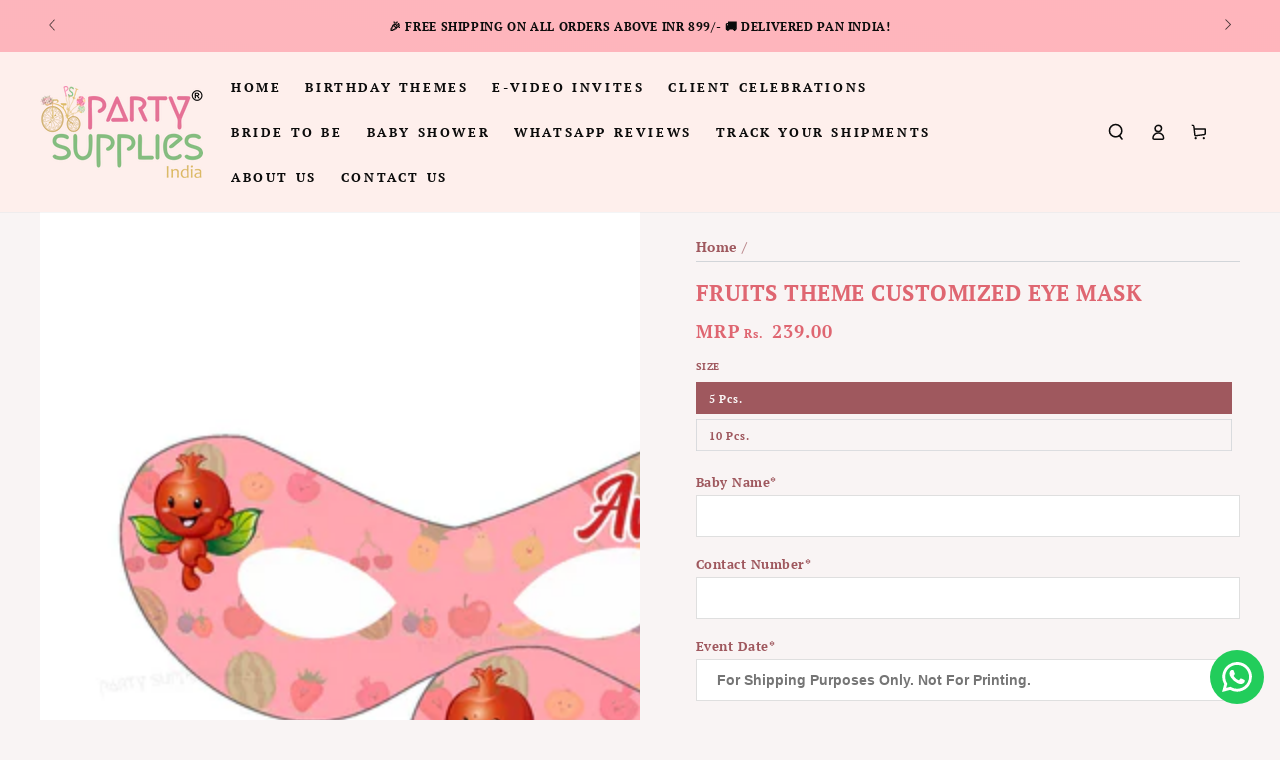

--- FILE ---
content_type: text/html; charset=utf-8
request_url: https://www.partysuppliesindia.com/products/fruits-theme-customized-eye-mask
body_size: 46566
content:
<!doctype html>
<html class="no-js" lang="en">
  <head>
    <!-- Global site tag (gtag.js) - Google Ads: 601403126 -->
<script async src="https://www.googletagmanager.com/gtag/js?id=AW-601403126"></script>
<script>
  window.dataLayer = window.dataLayer || [];
  function gtag(){dataLayer.push(arguments);}
  gtag('js', new Date());

  gtag('config', 'AW-601403126', {'allow_enhanced_conversions': true});
</script>

    <script type="text/javascript">
        (function(c,l,a,r,i,t,y){
            c[a]=c[a]||function(){(c[a].q=c[a].q||[]).push(arguments)};
            t=l.createElement(r);t.async=1;t.src="https://www.clarity.ms/tag/"+i;
            y=l.getElementsByTagName(r)[0];y.parentNode.insertBefore(t,y);
        })(window, document, "clarity", "script", "nwylht8udm");
    </script>
    
    <meta charset="utf-8">
    <meta http-equiv="X-UA-Compatible" content="IE=edge">
    <meta name="viewport" content="width=device-width,initial-scale=1">
    <meta name="theme-color" content="">
    <link rel="canonical" href="https://www.partysuppliesindia.com/products/fruits-theme-customized-eye-mask">
    <link rel="preconnect" href="https://cdn.shopify.com" crossorigin><link rel="icon" type="image/png" href="//www.partysuppliesindia.com/cdn/shop/files/PSI_Favicon.png?crop=center&height=32&v=1686568034&width=32"><link rel="preconnect" href="https://fonts.shopifycdn.com" crossorigin><title>
      Fruits Theme Customized Eye Mask | Birthday Party Supplies Online
 &ndash; Party Supplies India</title><meta name="description" content="Eye masks go well with the party hats to bring the child in everyone. The multi colored eye masks and hats would add colour and fun to the photos.">

<meta property="og:site_name" content="Party Supplies India">
<meta property="og:url" content="https://www.partysuppliesindia.com/products/fruits-theme-customized-eye-mask">
<meta property="og:title" content="Fruits Theme Customized Eye Mask | Birthday Party Supplies Online">
<meta property="og:type" content="product">
<meta property="og:description" content="Eye masks go well with the party hats to bring the child in everyone. The multi colored eye masks and hats would add colour and fun to the photos."><meta property="og:image" content="http://www.partysuppliesindia.com/cdn/shop/products/A1_16_75934e43-6f6b-4e1b-a613-320681f96baa.jpg?v=1735573679">
  <meta property="og:image:secure_url" content="https://www.partysuppliesindia.com/cdn/shop/products/A1_16_75934e43-6f6b-4e1b-a613-320681f96baa.jpg?v=1735573679">
  <meta property="og:image:width" content="2799">
  <meta property="og:image:height" content="2799"><meta property="og:price:amount" content="239.00">
  <meta property="og:price:currency" content="INR"><meta name="twitter:card" content="summary_large_image">
<meta name="twitter:title" content="Fruits Theme Customized Eye Mask | Birthday Party Supplies Online">
<meta name="twitter:description" content="Eye masks go well with the party hats to bring the child in everyone. The multi colored eye masks and hats would add colour and fun to the photos.">

    <script src="//www.partysuppliesindia.com/cdn/shop/t/142/assets/vendor-v4.js" defer="defer"></script>    
    <script src="//www.partysuppliesindia.com/cdn/shop/t/142/assets/global.js?v=121725486649991552301728463739" defer="defer"></script>
        <script src="https://cdnjs.cloudflare.com/ajax/libs/jquery/3.3.1/jquery.min.js"></script>  
<link  rel="stylesheet"  href="https://cdn.jsdelivr.net/npm/@fancyapps/ui@5.0/dist/fancybox/fancybox.css"/>
    
    <script>window.performance && window.performance.mark && window.performance.mark('shopify.content_for_header.start');</script><meta name="google-site-verification" content="0D07xoANT384hjWkL42IPz4t8aL0MhEcw8XzKkA2l1o">
<meta id="shopify-digital-wallet" name="shopify-digital-wallet" content="/46758789279/digital_wallets/dialog">
<link rel="alternate" type="application/json+oembed" href="https://www.partysuppliesindia.com/products/fruits-theme-customized-eye-mask.oembed">
<script async="async" src="/checkouts/internal/preloads.js?locale=en-IN"></script>
<script id="shopify-features" type="application/json">{"accessToken":"2fdaac64d7cc6ff433c436d4835187bc","betas":["rich-media-storefront-analytics"],"domain":"www.partysuppliesindia.com","predictiveSearch":true,"shopId":46758789279,"locale":"en"}</script>
<script>var Shopify = Shopify || {};
Shopify.shop = "party-supplies-india-online.myshopify.com";
Shopify.locale = "en";
Shopify.currency = {"active":"INR","rate":"1.0"};
Shopify.country = "IN";
Shopify.theme = {"name":"PSI - Live(10-10-24) Storista","id":146598166768,"schema_name":"Be Yours","schema_version":"6.9.1","theme_store_id":1399,"role":"main"};
Shopify.theme.handle = "null";
Shopify.theme.style = {"id":null,"handle":null};
Shopify.cdnHost = "www.partysuppliesindia.com/cdn";
Shopify.routes = Shopify.routes || {};
Shopify.routes.root = "/";</script>
<script type="module">!function(o){(o.Shopify=o.Shopify||{}).modules=!0}(window);</script>
<script>!function(o){function n(){var o=[];function n(){o.push(Array.prototype.slice.apply(arguments))}return n.q=o,n}var t=o.Shopify=o.Shopify||{};t.loadFeatures=n(),t.autoloadFeatures=n()}(window);</script>
<script id="shop-js-analytics" type="application/json">{"pageType":"product"}</script>
<script defer="defer" async type="module" src="//www.partysuppliesindia.com/cdn/shopifycloud/shop-js/modules/v2/client.init-shop-cart-sync_BT-GjEfc.en.esm.js"></script>
<script defer="defer" async type="module" src="//www.partysuppliesindia.com/cdn/shopifycloud/shop-js/modules/v2/chunk.common_D58fp_Oc.esm.js"></script>
<script defer="defer" async type="module" src="//www.partysuppliesindia.com/cdn/shopifycloud/shop-js/modules/v2/chunk.modal_xMitdFEc.esm.js"></script>
<script type="module">
  await import("//www.partysuppliesindia.com/cdn/shopifycloud/shop-js/modules/v2/client.init-shop-cart-sync_BT-GjEfc.en.esm.js");
await import("//www.partysuppliesindia.com/cdn/shopifycloud/shop-js/modules/v2/chunk.common_D58fp_Oc.esm.js");
await import("//www.partysuppliesindia.com/cdn/shopifycloud/shop-js/modules/v2/chunk.modal_xMitdFEc.esm.js");

  window.Shopify.SignInWithShop?.initShopCartSync?.({"fedCMEnabled":true,"windoidEnabled":true});

</script>
<script>(function() {
  var isLoaded = false;
  function asyncLoad() {
    if (isLoaded) return;
    isLoaded = true;
    var urls = ["\/\/d1liekpayvooaz.cloudfront.net\/apps\/customizery\/customizery.js?shop=party-supplies-india-online.myshopify.com","https:\/\/d10lpsik1i8c69.cloudfront.net\/w.js?shop=party-supplies-india-online.myshopify.com","\/\/d1liekpayvooaz.cloudfront.net\/apps\/uploadery\/uploadery.js?shop=party-supplies-india-online.myshopify.com","https:\/\/configs.carthike.com\/carthike.js?shop=party-supplies-india-online.myshopify.com"];
    for (var i = 0; i < urls.length; i++) {
      var s = document.createElement('script');
      s.type = 'text/javascript';
      s.async = true;
      s.src = urls[i];
      var x = document.getElementsByTagName('script')[0];
      x.parentNode.insertBefore(s, x);
    }
  };
  if(window.attachEvent) {
    window.attachEvent('onload', asyncLoad);
  } else {
    window.addEventListener('load', asyncLoad, false);
  }
})();</script>
<script id="__st">var __st={"a":46758789279,"offset":-18000,"reqid":"708acded-120c-4d0a-846d-a9e329d94649-1769221647","pageurl":"www.partysuppliesindia.com\/products\/fruits-theme-customized-eye-mask","u":"b88979a4b8b0","p":"product","rtyp":"product","rid":6177377157279};</script>
<script>window.ShopifyPaypalV4VisibilityTracking = true;</script>
<script id="form-persister">!function(){'use strict';const t='contact',e='new_comment',n=[[t,t],['blogs',e],['comments',e],[t,'customer']],o='password',r='form_key',c=['recaptcha-v3-token','g-recaptcha-response','h-captcha-response',o],s=()=>{try{return window.sessionStorage}catch{return}},i='__shopify_v',u=t=>t.elements[r],a=function(){const t=[...n].map((([t,e])=>`form[action*='/${t}']:not([data-nocaptcha='true']) input[name='form_type'][value='${e}']`)).join(',');var e;return e=t,()=>e?[...document.querySelectorAll(e)].map((t=>t.form)):[]}();function m(t){const e=u(t);a().includes(t)&&(!e||!e.value)&&function(t){try{if(!s())return;!function(t){const e=s();if(!e)return;const n=u(t);if(!n)return;const o=n.value;o&&e.removeItem(o)}(t);const e=Array.from(Array(32),(()=>Math.random().toString(36)[2])).join('');!function(t,e){u(t)||t.append(Object.assign(document.createElement('input'),{type:'hidden',name:r})),t.elements[r].value=e}(t,e),function(t,e){const n=s();if(!n)return;const r=[...t.querySelectorAll(`input[type='${o}']`)].map((({name:t})=>t)),u=[...c,...r],a={};for(const[o,c]of new FormData(t).entries())u.includes(o)||(a[o]=c);n.setItem(e,JSON.stringify({[i]:1,action:t.action,data:a}))}(t,e)}catch(e){console.error('failed to persist form',e)}}(t)}const f=t=>{if('true'===t.dataset.persistBound)return;const e=function(t,e){const n=function(t){return'function'==typeof t.submit?t.submit:HTMLFormElement.prototype.submit}(t).bind(t);return function(){let t;return()=>{t||(t=!0,(()=>{try{e(),n()}catch(t){(t=>{console.error('form submit failed',t)})(t)}})(),setTimeout((()=>t=!1),250))}}()}(t,(()=>{m(t)}));!function(t,e){if('function'==typeof t.submit&&'function'==typeof e)try{t.submit=e}catch{}}(t,e),t.addEventListener('submit',(t=>{t.preventDefault(),e()})),t.dataset.persistBound='true'};!function(){function t(t){const e=(t=>{const e=t.target;return e instanceof HTMLFormElement?e:e&&e.form})(t);e&&m(e)}document.addEventListener('submit',t),document.addEventListener('DOMContentLoaded',(()=>{const e=a();for(const t of e)f(t);var n;n=document.body,new window.MutationObserver((t=>{for(const e of t)if('childList'===e.type&&e.addedNodes.length)for(const t of e.addedNodes)1===t.nodeType&&'FORM'===t.tagName&&a().includes(t)&&f(t)})).observe(n,{childList:!0,subtree:!0,attributes:!1}),document.removeEventListener('submit',t)}))}()}();</script>
<script integrity="sha256-4kQ18oKyAcykRKYeNunJcIwy7WH5gtpwJnB7kiuLZ1E=" data-source-attribution="shopify.loadfeatures" defer="defer" src="//www.partysuppliesindia.com/cdn/shopifycloud/storefront/assets/storefront/load_feature-a0a9edcb.js" crossorigin="anonymous"></script>
<script data-source-attribution="shopify.dynamic_checkout.dynamic.init">var Shopify=Shopify||{};Shopify.PaymentButton=Shopify.PaymentButton||{isStorefrontPortableWallets:!0,init:function(){window.Shopify.PaymentButton.init=function(){};var t=document.createElement("script");t.src="https://www.partysuppliesindia.com/cdn/shopifycloud/portable-wallets/latest/portable-wallets.en.js",t.type="module",document.head.appendChild(t)}};
</script>
<script data-source-attribution="shopify.dynamic_checkout.buyer_consent">
  function portableWalletsHideBuyerConsent(e){var t=document.getElementById("shopify-buyer-consent"),n=document.getElementById("shopify-subscription-policy-button");t&&n&&(t.classList.add("hidden"),t.setAttribute("aria-hidden","true"),n.removeEventListener("click",e))}function portableWalletsShowBuyerConsent(e){var t=document.getElementById("shopify-buyer-consent"),n=document.getElementById("shopify-subscription-policy-button");t&&n&&(t.classList.remove("hidden"),t.removeAttribute("aria-hidden"),n.addEventListener("click",e))}window.Shopify?.PaymentButton&&(window.Shopify.PaymentButton.hideBuyerConsent=portableWalletsHideBuyerConsent,window.Shopify.PaymentButton.showBuyerConsent=portableWalletsShowBuyerConsent);
</script>
<script>
  function portableWalletsCleanup(e){e&&e.src&&console.error("Failed to load portable wallets script "+e.src);var t=document.querySelectorAll("shopify-accelerated-checkout .shopify-payment-button__skeleton, shopify-accelerated-checkout-cart .wallet-cart-button__skeleton"),e=document.getElementById("shopify-buyer-consent");for(let e=0;e<t.length;e++)t[e].remove();e&&e.remove()}function portableWalletsNotLoadedAsModule(e){e instanceof ErrorEvent&&"string"==typeof e.message&&e.message.includes("import.meta")&&"string"==typeof e.filename&&e.filename.includes("portable-wallets")&&(window.removeEventListener("error",portableWalletsNotLoadedAsModule),window.Shopify.PaymentButton.failedToLoad=e,"loading"===document.readyState?document.addEventListener("DOMContentLoaded",window.Shopify.PaymentButton.init):window.Shopify.PaymentButton.init())}window.addEventListener("error",portableWalletsNotLoadedAsModule);
</script>

<script type="module" src="https://www.partysuppliesindia.com/cdn/shopifycloud/portable-wallets/latest/portable-wallets.en.js" onError="portableWalletsCleanup(this)" crossorigin="anonymous"></script>
<script nomodule>
  document.addEventListener("DOMContentLoaded", portableWalletsCleanup);
</script>

<link id="shopify-accelerated-checkout-styles" rel="stylesheet" media="screen" href="https://www.partysuppliesindia.com/cdn/shopifycloud/portable-wallets/latest/accelerated-checkout-backwards-compat.css" crossorigin="anonymous">
<style id="shopify-accelerated-checkout-cart">
        #shopify-buyer-consent {
  margin-top: 1em;
  display: inline-block;
  width: 100%;
}

#shopify-buyer-consent.hidden {
  display: none;
}

#shopify-subscription-policy-button {
  background: none;
  border: none;
  padding: 0;
  text-decoration: underline;
  font-size: inherit;
  cursor: pointer;
}

#shopify-subscription-policy-button::before {
  box-shadow: none;
}

      </style>
<script id="sections-script" data-sections="header,footer" defer="defer" src="//www.partysuppliesindia.com/cdn/shop/t/142/compiled_assets/scripts.js?v=7835"></script>
<script>window.performance && window.performance.mark && window.performance.mark('shopify.content_for_header.end');</script>
<style data-shopify>@font-face {
  font-family: "PT Serif";
  font-weight: 700;
  font-style: normal;
  font-display: swap;
  src: url("//www.partysuppliesindia.com/cdn/fonts/pt_serif/ptserif_n7.05b01f581be1e3c8aaf548f8c90656344869b497.woff2") format("woff2"),
       url("//www.partysuppliesindia.com/cdn/fonts/pt_serif/ptserif_n7.f17e4873a71012cbec67e4ce660216ff0a1a81c8.woff") format("woff");
}

  
  @font-face {
  font-family: "PT Serif";
  font-weight: 700;
  font-style: italic;
  font-display: swap;
  src: url("//www.partysuppliesindia.com/cdn/fonts/pt_serif/ptserif_i7.4ff1f7baaf6f5304a2181c5d610af6ed12b35185.woff2") format("woff2"),
       url("//www.partysuppliesindia.com/cdn/fonts/pt_serif/ptserif_i7.2848bc6aae0dac68eb07fe4fc086069a0c77264c.woff") format("woff");
}

  
  @font-face {
  font-family: "PT Serif";
  font-weight: 700;
  font-style: normal;
  font-display: swap;
  src: url("//www.partysuppliesindia.com/cdn/fonts/pt_serif/ptserif_n7.05b01f581be1e3c8aaf548f8c90656344869b497.woff2") format("woff2"),
       url("//www.partysuppliesindia.com/cdn/fonts/pt_serif/ptserif_n7.f17e4873a71012cbec67e4ce660216ff0a1a81c8.woff") format("woff");
}

  

  :root {
    --be-yours-version: "6.9.1";
    --font-body-family: "PT Serif", serif;
    --font-body-style: normal;
    --font-body-weight: 700;

    --font-heading-family: "PT Serif", serif;
    --font-heading-style: normal;
    --font-heading-weight: 700;

    --font-body-scale: 0.8;
    --font-heading-scale: 1.0;

    --font-navigation-family: var(--font-body-family);
    --font-navigation-size: 13px;
    --font-navigation-weight: var(--font-body-weight);
    --font-button-family: var(--font-body-family);
    --font-button-size: 12px;
    --font-button-baseline: 0rem;
    --font-price-family: var(--font-heading-family);
    --font-price-scale: var(--font-heading-scale);

    --color-base-text: 159, 88, 94;
    --color-base-background: 249, 244, 244;
    --color-base-solid-button-labels: 11, 11, 11;
    --color-base-outline-button-labels: 159, 88, 94;
    --color-base-accent: 255, 199, 204;
    --color-base-heading: 223, 102, 113;
    --color-base-border: 210, 213, 217;
    --color-placeholder: 255, 255, 255;
    --color-overlay: 159, 88, 94;
    --color-keyboard-focus: 1, 94, 204;
    --color-shadow: 210, 213, 217;
    --shadow-opacity: 1;

    --color-background-dark: 235, 218, 218;
    --color-price: #df6671;
    --color-sale-price: #d72c0d;
    --color-reviews: #ffb503;
    --color-critical: #d72c0d;
    --color-success: #008060;

    --payment-terms-background-color: #f9f4f4;
    --page-width: 160rem;
    --page-width-margin: 0rem;

    --card-color-scheme: var(--color-placeholder);
    --card-text-alignment: left;
    --card-flex-alignment: flex-left;
    --card-image-padding: 0px;
    --card-border-width: 0px;
    --card-radius: 0px;
    --card-shadow-horizontal-offset: 0px;
    --card-shadow-vertical-offset: 0px;
    
    --button-radius: 0px;
    --button-border-width: 1px;
    --button-shadow-horizontal-offset: 0px;
    --button-shadow-vertical-offset: 0px;

    --spacing-sections-desktop: 0px;
    --spacing-sections-mobile: 0px;
  }

  *,
  *::before,
  *::after {
    box-sizing: inherit;
  }

  html {
    box-sizing: border-box;
    font-size: calc(var(--font-body-scale) * 62.5%);
    height: 100%;
  }

  body {
    min-height: 100%;
    margin: 0;
    font-size: 1.5rem;
    letter-spacing: 0.06rem;
    line-height: calc(1 + 0.8 / var(--font-body-scale));
    font-family: var(--font-body-family);
    font-style: var(--font-body-style);
    font-weight: var(--font-body-weight);
  }

  @media screen and (min-width: 750px) {
    body {
      font-size: 1.6rem;
    }
  }</style><link href="//www.partysuppliesindia.com/cdn/shop/t/142/assets/base.css?v=65376799181829126441766224022" rel="stylesheet" type="text/css" media="all" /><style>
.fancybox__container {
  background:#000000eb;
}
</style><link rel="preload" as="font" href="//www.partysuppliesindia.com/cdn/fonts/pt_serif/ptserif_n7.05b01f581be1e3c8aaf548f8c90656344869b497.woff2" type="font/woff2" crossorigin><link rel="preload" as="font" href="//www.partysuppliesindia.com/cdn/fonts/pt_serif/ptserif_n7.05b01f581be1e3c8aaf548f8c90656344869b497.woff2" type="font/woff2" crossorigin><link rel="stylesheet" href="//www.partysuppliesindia.com/cdn/shop/t/142/assets/component-predictive-search.css?v=21505439471608135461728463739" media="print" onload="this.media='all'"><link rel="stylesheet" href="//www.partysuppliesindia.com/cdn/shop/t/142/assets/component-quick-view.css?v=147330403504832757041728463739" media="print" onload="this.media='all'"><link rel="stylesheet" href="//www.partysuppliesindia.com/cdn/shop/t/142/assets/component-color-swatches.css?v=128638073195889574301728463739" media="print" onload="this.media='all'"><script>document.documentElement.className = document.documentElement.className.replace('no-js', 'js');</script>
  <script>
  window.Shoppad = window.Shoppad || {},
  window.Shoppad.apps = window.Shoppad.apps || {},
  window.Shoppad.apps.infiniteoptions = {
    ready: function() {
      
      function callback() {
        var jQ = window.$ && window.$().datepicker ? window.$ : window.Shoppad.$;

        jQ('#infiniteoptions-container .datepicker').datepicker({
          inline: true,
          altFormat: "dd-mm-yy",
          altField: '#infiniteoptions-container .datepicker input[type=text]',
          onSelect: function() {
            jQ('#infiniteoptions-container .ui-datepicker-inline').hide();
          }
        });

        jQ('#infiniteoptions-container .datepicker input[type=text]').change(function(){
          jQ('#infiniteoptions-container .datepicker').datepicker('setDate', $(this).val());
        });

        jQ('#infiniteoptions-container .datepicker').datepicker( "setDate", '' );

        jQ('#infiniteoptions-container .datepicker input[type=text]').attr('readonly','true');

        jQ('#infiniteoptions-container .datepicker input[type=text]').addClass('notranslate');
        jQ('#infiniteoptions-container .datepicker input[type=text]').attr('translate', 'no');

        jQ('#infiniteoptions-container .ui-datepicker-inline').hide();

        jQ('#infiniteoptions-container .datepicker input[type=text]').on('click touchstart', function (e) {
          jQ('#infiniteoptions-container .ui-datepicker-inline').show();
        });

        jQ(document).on('mouseup touchstart', function(e) {
          var isDatePickerInput = jQ('#infiniteoptions-container .datepicker input').is(e.target);
          var isDatePicker = jQ('#infiniteoptions-container .ui-datepicker-inline').is(e.target);
          var isChildOfDatePicker = jQ('#infiniteoptions-container .ui-datepicker-inline').has(e.target).length;
  
          // If the target of the click isn't the text input, the date picker, or a descendant of the date picker
          if (!isDatePickerInput && !isDatePicker && !isChildOfDatePicker) {
            jQ('#infiniteoptions-container .ui-datepicker-inline').hide();
          }
        });
      }

      if (window.jQuery && window.jQuery.fn && window.jQuery.fn.datepicker) {
        callback();
      } else {
        // Set jQuery on page
        window.jQuery = window.jQuery || window.Shoppad.$;
        var script = document.createElement('script');
        script.src = '//code.jquery.com/ui/1.10.2/jquery-ui.js';
        script.onload = callback;
        document.getElementsByTagName('head')[0].appendChild(script);
      }
    }
  };
</script>
<script src="//d1liekpayvooaz.cloudfront.net/apps/customizery/customizery.js?shop=party-supplies-india-online.myshopify.com"></script>
<meta
  name="viewport"
  content="width=device-width, initial-scale=1, maximum-scale=1"
/>

  <!-- BEGIN app block: shopify://apps/judge-me-reviews/blocks/judgeme_core/61ccd3b1-a9f2-4160-9fe9-4fec8413e5d8 --><!-- Start of Judge.me Core -->






<link rel="dns-prefetch" href="https://cdnwidget.judge.me">
<link rel="dns-prefetch" href="https://cdn.judge.me">
<link rel="dns-prefetch" href="https://cdn1.judge.me">
<link rel="dns-prefetch" href="https://api.judge.me">

<script data-cfasync='false' class='jdgm-settings-script'>window.jdgmSettings={"pagination":5,"disable_web_reviews":false,"badge_no_review_text":"No reviews","badge_n_reviews_text":"{{ n }} review/reviews","badge_star_color":"#d2872c","hide_badge_preview_if_no_reviews":true,"badge_hide_text":false,"enforce_center_preview_badge":false,"widget_title":"Customer Reviews","widget_open_form_text":"Write a review","widget_close_form_text":"Cancel review","widget_refresh_page_text":"Refresh page","widget_summary_text":"Based on {{ number_of_reviews }} review/reviews","widget_no_review_text":"Be the first to write a review","widget_name_field_text":"Display name","widget_verified_name_field_text":"Verified Name (public)","widget_name_placeholder_text":"Display name","widget_required_field_error_text":"This field is required.","widget_email_field_text":"Email address","widget_verified_email_field_text":"Verified Email (private, can not be edited)","widget_email_placeholder_text":"Your email address","widget_email_field_error_text":"Please enter a valid email address.","widget_rating_field_text":"Rating","widget_review_title_field_text":"Review Title","widget_review_title_placeholder_text":"Give your review a title","widget_review_body_field_text":"Review content","widget_review_body_placeholder_text":"Start writing here...","widget_pictures_field_text":"Picture/Video (optional)","widget_submit_review_text":"Submit Review","widget_submit_verified_review_text":"Submit Verified Review","widget_submit_success_msg_with_auto_publish":"Thank you! Please refresh the page in a few moments to see your review. You can remove or edit your review by logging into \u003ca href='https://judge.me/login' target='_blank' rel='nofollow noopener'\u003eJudge.me\u003c/a\u003e","widget_submit_success_msg_no_auto_publish":"Thank you! Your review will be published as soon as it is approved by the shop admin. You can remove or edit your review by logging into \u003ca href='https://judge.me/login' target='_blank' rel='nofollow noopener'\u003eJudge.me\u003c/a\u003e","widget_show_default_reviews_out_of_total_text":"Showing {{ n_reviews_shown }} out of {{ n_reviews }} reviews.","widget_show_all_link_text":"Show all","widget_show_less_link_text":"Show less","widget_author_said_text":"{{ reviewer_name }} said:","widget_days_text":"{{ n }} days ago","widget_weeks_text":"{{ n }} week/weeks ago","widget_months_text":"{{ n }} month/months ago","widget_years_text":"{{ n }} year/years ago","widget_yesterday_text":"Yesterday","widget_today_text":"Today","widget_replied_text":"\u003e\u003e {{ shop_name }} replied:","widget_read_more_text":"Read more","widget_reviewer_name_as_initial":"","widget_rating_filter_color":"","widget_rating_filter_see_all_text":"See all reviews","widget_sorting_most_recent_text":"Most Recent","widget_sorting_highest_rating_text":"Highest Rating","widget_sorting_lowest_rating_text":"Lowest Rating","widget_sorting_with_pictures_text":"Only Pictures","widget_sorting_most_helpful_text":"Most Helpful","widget_open_question_form_text":"Ask a question","widget_reviews_subtab_text":"Reviews","widget_questions_subtab_text":"Questions","widget_question_label_text":"Question","widget_answer_label_text":"Answer","widget_question_placeholder_text":"Write your question here","widget_submit_question_text":"Submit Question","widget_question_submit_success_text":"Thank you for your question! We will notify you once it gets answered.","widget_star_color":"#d2872c","verified_badge_text":"Verified","verified_badge_bg_color":"","verified_badge_text_color":"","verified_badge_placement":"left-of-reviewer-name","widget_review_max_height":"","widget_hide_border":false,"widget_social_share":false,"widget_thumb":false,"widget_review_location_show":false,"widget_location_format":"country_iso_code","all_reviews_include_out_of_store_products":true,"all_reviews_out_of_store_text":"(out of store)","all_reviews_pagination":100,"all_reviews_product_name_prefix_text":"about","enable_review_pictures":true,"enable_question_anwser":false,"widget_theme":"","review_date_format":"mm/dd/yyyy","default_sort_method":"highest-rating","widget_product_reviews_subtab_text":"Product Reviews","widget_shop_reviews_subtab_text":"Shop Reviews","widget_other_products_reviews_text":"Reviews for other products","widget_store_reviews_subtab_text":"Store reviews","widget_no_store_reviews_text":"This store hasn't received any reviews yet","widget_web_restriction_product_reviews_text":"This product hasn't received any reviews yet","widget_no_items_text":"No items found","widget_show_more_text":"Show more","widget_write_a_store_review_text":"Write a Store Review","widget_other_languages_heading":"Reviews in Other Languages","widget_translate_review_text":"Translate review to {{ language }}","widget_translating_review_text":"Translating...","widget_show_original_translation_text":"Show original ({{ language }})","widget_translate_review_failed_text":"Review couldn't be translated.","widget_translate_review_retry_text":"Retry","widget_translate_review_try_again_later_text":"Try again later","show_product_url_for_grouped_product":false,"widget_sorting_pictures_first_text":"Pictures First","show_pictures_on_all_rev_page_mobile":false,"show_pictures_on_all_rev_page_desktop":false,"floating_tab_hide_mobile_install_preference":false,"floating_tab_button_name":"★ Reviews","floating_tab_title":"Let customers speak for us","floating_tab_button_color":"","floating_tab_button_background_color":"","floating_tab_url":"","floating_tab_url_enabled":false,"floating_tab_tab_style":"text","all_reviews_text_badge_text":"Customers rate us {{ shop.metafields.judgeme.all_reviews_rating | round: 1 }}/5 based on {{ shop.metafields.judgeme.all_reviews_count }} reviews.","all_reviews_text_badge_text_branded_style":"{{ shop.metafields.judgeme.all_reviews_rating | round: 1 }} out of 5 stars based on {{ shop.metafields.judgeme.all_reviews_count }} reviews","is_all_reviews_text_badge_a_link":false,"show_stars_for_all_reviews_text_badge":false,"all_reviews_text_badge_url":"","all_reviews_text_style":"text","all_reviews_text_color_style":"judgeme_brand_color","all_reviews_text_color":"#108474","all_reviews_text_show_jm_brand":true,"featured_carousel_show_header":true,"featured_carousel_title":"Let customers speak for us","testimonials_carousel_title":"Customers are saying","videos_carousel_title":"Real customer stories","cards_carousel_title":"Customers are saying","featured_carousel_count_text":"from {{ n }} reviews","featured_carousel_add_link_to_all_reviews_page":false,"featured_carousel_url":"","featured_carousel_show_images":true,"featured_carousel_autoslide_interval":5,"featured_carousel_arrows_on_the_sides":false,"featured_carousel_height":250,"featured_carousel_width":80,"featured_carousel_image_size":0,"featured_carousel_image_height":250,"featured_carousel_arrow_color":"#eeeeee","verified_count_badge_style":"vintage","verified_count_badge_orientation":"horizontal","verified_count_badge_color_style":"judgeme_brand_color","verified_count_badge_color":"#108474","is_verified_count_badge_a_link":false,"verified_count_badge_url":"","verified_count_badge_show_jm_brand":true,"widget_rating_preset_default":5,"widget_first_sub_tab":"product-reviews","widget_show_histogram":true,"widget_histogram_use_custom_color":false,"widget_pagination_use_custom_color":false,"widget_star_use_custom_color":true,"widget_verified_badge_use_custom_color":false,"widget_write_review_use_custom_color":false,"picture_reminder_submit_button":"Upload Pictures","enable_review_videos":false,"mute_video_by_default":false,"widget_sorting_videos_first_text":"Videos First","widget_review_pending_text":"Pending","featured_carousel_items_for_large_screen":3,"social_share_options_order":"Facebook,Twitter","remove_microdata_snippet":true,"disable_json_ld":false,"enable_json_ld_products":false,"preview_badge_show_question_text":false,"preview_badge_no_question_text":"No questions","preview_badge_n_question_text":"{{ number_of_questions }} question/questions","qa_badge_show_icon":false,"qa_badge_position":"same-row","remove_judgeme_branding":true,"widget_add_search_bar":false,"widget_search_bar_placeholder":"Search","widget_sorting_verified_only_text":"Verified only","featured_carousel_theme":"default","featured_carousel_show_rating":true,"featured_carousel_show_title":true,"featured_carousel_show_body":true,"featured_carousel_show_date":false,"featured_carousel_show_reviewer":true,"featured_carousel_show_product":false,"featured_carousel_header_background_color":"#108474","featured_carousel_header_text_color":"#ffffff","featured_carousel_name_product_separator":"reviewed","featured_carousel_full_star_background":"#108474","featured_carousel_empty_star_background":"#dadada","featured_carousel_vertical_theme_background":"#f9fafb","featured_carousel_verified_badge_enable":false,"featured_carousel_verified_badge_color":"#108474","featured_carousel_border_style":"round","featured_carousel_review_line_length_limit":3,"featured_carousel_more_reviews_button_text":"Read more reviews","featured_carousel_view_product_button_text":"View product","all_reviews_page_load_reviews_on":"scroll","all_reviews_page_load_more_text":"Load More Reviews","disable_fb_tab_reviews":false,"enable_ajax_cdn_cache":false,"widget_public_name_text":"displayed publicly like","default_reviewer_name":"John Smith","default_reviewer_name_has_non_latin":true,"widget_reviewer_anonymous":"Anonymous","medals_widget_title":"Judge.me Review Medals","medals_widget_background_color":"#f9fafb","medals_widget_position":"footer_all_pages","medals_widget_border_color":"#f9fafb","medals_widget_verified_text_position":"left","medals_widget_use_monochromatic_version":false,"medals_widget_elements_color":"#108474","show_reviewer_avatar":true,"widget_invalid_yt_video_url_error_text":"Not a YouTube video URL","widget_max_length_field_error_text":"Please enter no more than {0} characters.","widget_show_country_flag":false,"widget_show_collected_via_shop_app":true,"widget_verified_by_shop_badge_style":"light","widget_verified_by_shop_text":"Verified by Shop","widget_show_photo_gallery":false,"widget_load_with_code_splitting":true,"widget_ugc_install_preference":false,"widget_ugc_title":"Made by us, Shared by you","widget_ugc_subtitle":"Tag us to see your picture featured in our page","widget_ugc_arrows_color":"#ffffff","widget_ugc_primary_button_text":"Buy Now","widget_ugc_primary_button_background_color":"#108474","widget_ugc_primary_button_text_color":"#ffffff","widget_ugc_primary_button_border_width":"0","widget_ugc_primary_button_border_style":"none","widget_ugc_primary_button_border_color":"#108474","widget_ugc_primary_button_border_radius":"25","widget_ugc_secondary_button_text":"Load More","widget_ugc_secondary_button_background_color":"#ffffff","widget_ugc_secondary_button_text_color":"#108474","widget_ugc_secondary_button_border_width":"2","widget_ugc_secondary_button_border_style":"solid","widget_ugc_secondary_button_border_color":"#108474","widget_ugc_secondary_button_border_radius":"25","widget_ugc_reviews_button_text":"View Reviews","widget_ugc_reviews_button_background_color":"#ffffff","widget_ugc_reviews_button_text_color":"#108474","widget_ugc_reviews_button_border_width":"2","widget_ugc_reviews_button_border_style":"solid","widget_ugc_reviews_button_border_color":"#108474","widget_ugc_reviews_button_border_radius":"25","widget_ugc_reviews_button_link_to":"judgeme-reviews-page","widget_ugc_show_post_date":true,"widget_ugc_max_width":"800","widget_rating_metafield_value_type":true,"widget_primary_color":"#d2872c","widget_enable_secondary_color":false,"widget_secondary_color":"#edf5f5","widget_summary_average_rating_text":"{{ average_rating }} out of 5","widget_media_grid_title":"Customer photos \u0026 videos","widget_media_grid_see_more_text":"See more","widget_round_style":true,"widget_show_product_medals":true,"widget_verified_by_judgeme_text":"Verified by Judge.me","widget_show_store_medals":true,"widget_verified_by_judgeme_text_in_store_medals":"Verified by Judge.me","widget_media_field_exceed_quantity_message":"Sorry, we can only accept {{ max_media }} for one review.","widget_media_field_exceed_limit_message":"{{ file_name }} is too large, please select a {{ media_type }} less than {{ size_limit }}MB.","widget_review_submitted_text":"Review Submitted!","widget_question_submitted_text":"Question Submitted!","widget_close_form_text_question":"Cancel","widget_write_your_answer_here_text":"Write your answer here","widget_enabled_branded_link":true,"widget_show_collected_by_judgeme":true,"widget_reviewer_name_color":"","widget_write_review_text_color":"","widget_write_review_bg_color":"","widget_collected_by_judgeme_text":"collected by Judge.me","widget_pagination_type":"standard","widget_load_more_text":"Load More","widget_load_more_color":"#108474","widget_full_review_text":"Full Review","widget_read_more_reviews_text":"Read More Reviews","widget_read_questions_text":"Read Questions","widget_questions_and_answers_text":"Questions \u0026 Answers","widget_verified_by_text":"Verified by","widget_verified_text":"Verified","widget_number_of_reviews_text":"{{ number_of_reviews }} reviews","widget_back_button_text":"Back","widget_next_button_text":"Next","widget_custom_forms_filter_button":"Filters","custom_forms_style":"vertical","widget_show_review_information":false,"how_reviews_are_collected":"How reviews are collected?","widget_show_review_keywords":false,"widget_gdpr_statement":"How we use your data: We'll only contact you about the review you left, and only if necessary. By submitting your review, you agree to Judge.me's \u003ca href='https://judge.me/terms' target='_blank' rel='nofollow noopener'\u003eterms\u003c/a\u003e, \u003ca href='https://judge.me/privacy' target='_blank' rel='nofollow noopener'\u003eprivacy\u003c/a\u003e and \u003ca href='https://judge.me/content-policy' target='_blank' rel='nofollow noopener'\u003econtent\u003c/a\u003e policies.","widget_multilingual_sorting_enabled":false,"widget_translate_review_content_enabled":false,"widget_translate_review_content_method":"manual","popup_widget_review_selection":"automatically_with_pictures","popup_widget_round_border_style":true,"popup_widget_show_title":true,"popup_widget_show_body":true,"popup_widget_show_reviewer":false,"popup_widget_show_product":true,"popup_widget_show_pictures":true,"popup_widget_use_review_picture":true,"popup_widget_show_on_home_page":true,"popup_widget_show_on_product_page":true,"popup_widget_show_on_collection_page":true,"popup_widget_show_on_cart_page":true,"popup_widget_position":"bottom_left","popup_widget_first_review_delay":5,"popup_widget_duration":5,"popup_widget_interval":5,"popup_widget_review_count":5,"popup_widget_hide_on_mobile":true,"review_snippet_widget_round_border_style":true,"review_snippet_widget_card_color":"#FFFFFF","review_snippet_widget_slider_arrows_background_color":"#FFFFFF","review_snippet_widget_slider_arrows_color":"#000000","review_snippet_widget_star_color":"#108474","show_product_variant":false,"all_reviews_product_variant_label_text":"Variant: ","widget_show_verified_branding":false,"widget_ai_summary_title":"Customers say","widget_ai_summary_disclaimer":"AI-powered review summary based on recent customer reviews","widget_show_ai_summary":false,"widget_show_ai_summary_bg":false,"widget_show_review_title_input":true,"redirect_reviewers_invited_via_email":"review_widget","request_store_review_after_product_review":false,"request_review_other_products_in_order":false,"review_form_color_scheme":"default","review_form_corner_style":"square","review_form_star_color":{},"review_form_text_color":"#333333","review_form_background_color":"#ffffff","review_form_field_background_color":"#fafafa","review_form_button_color":{},"review_form_button_text_color":"#ffffff","review_form_modal_overlay_color":"#000000","review_content_screen_title_text":"How would you rate this product?","review_content_introduction_text":"We would love it if you would share a bit about your experience.","store_review_form_title_text":"How would you rate this store?","store_review_form_introduction_text":"We would love it if you would share a bit about your experience.","show_review_guidance_text":true,"one_star_review_guidance_text":"Poor","five_star_review_guidance_text":"Great","customer_information_screen_title_text":"About you","customer_information_introduction_text":"Please tell us more about you.","custom_questions_screen_title_text":"Your experience in more detail","custom_questions_introduction_text":"Here are a few questions to help us understand more about your experience.","review_submitted_screen_title_text":"Thanks for your review!","review_submitted_screen_thank_you_text":"We are processing it and it will appear on the store soon.","review_submitted_screen_email_verification_text":"Please confirm your email by clicking the link we just sent you. This helps us keep reviews authentic.","review_submitted_request_store_review_text":"Would you like to share your experience of shopping with us?","review_submitted_review_other_products_text":"Would you like to review these products?","store_review_screen_title_text":"Would you like to share your experience of shopping with us?","store_review_introduction_text":"We value your feedback and use it to improve. Please share any thoughts or suggestions you have.","reviewer_media_screen_title_picture_text":"Share a picture","reviewer_media_introduction_picture_text":"Upload a photo to support your review.","reviewer_media_screen_title_video_text":"Share a video","reviewer_media_introduction_video_text":"Upload a video to support your review.","reviewer_media_screen_title_picture_or_video_text":"Share a picture or video","reviewer_media_introduction_picture_or_video_text":"Upload a photo or video to support your review.","reviewer_media_youtube_url_text":"Paste your Youtube URL here","advanced_settings_next_step_button_text":"Next","advanced_settings_close_review_button_text":"Close","modal_write_review_flow":false,"write_review_flow_required_text":"Required","write_review_flow_privacy_message_text":"We respect your privacy.","write_review_flow_anonymous_text":"Post review as anonymous","write_review_flow_visibility_text":"This won't be visible to other customers.","write_review_flow_multiple_selection_help_text":"Select as many as you like","write_review_flow_single_selection_help_text":"Select one option","write_review_flow_required_field_error_text":"This field is required","write_review_flow_invalid_email_error_text":"Please enter a valid email address","write_review_flow_max_length_error_text":"Max. {{ max_length }} characters.","write_review_flow_media_upload_text":"\u003cb\u003eClick to upload\u003c/b\u003e or drag and drop","write_review_flow_gdpr_statement":"We'll only contact you about your review if necessary. By submitting your review, you agree to our \u003ca href='https://judge.me/terms' target='_blank' rel='nofollow noopener'\u003eterms and conditions\u003c/a\u003e and \u003ca href='https://judge.me/privacy' target='_blank' rel='nofollow noopener'\u003eprivacy policy\u003c/a\u003e.","rating_only_reviews_enabled":false,"show_negative_reviews_help_screen":false,"new_review_flow_help_screen_rating_threshold":3,"negative_review_resolution_screen_title_text":"Tell us more","negative_review_resolution_text":"Your experience matters to us. If there were issues with your purchase, we're here to help. Feel free to reach out to us, we'd love the opportunity to make things right.","negative_review_resolution_button_text":"Contact us","negative_review_resolution_proceed_with_review_text":"Leave a review","negative_review_resolution_subject":"Issue with purchase from {{ shop_name }}.{{ order_name }}","preview_badge_collection_page_install_status":false,"widget_review_custom_css":"","preview_badge_custom_css":"","preview_badge_stars_count":"5-stars","featured_carousel_custom_css":"","floating_tab_custom_css":"","all_reviews_widget_custom_css":"","medals_widget_custom_css":"","verified_badge_custom_css":"","all_reviews_text_custom_css":"","transparency_badges_collected_via_store_invite":false,"transparency_badges_from_another_provider":false,"transparency_badges_collected_from_store_visitor":false,"transparency_badges_collected_by_verified_review_provider":false,"transparency_badges_earned_reward":false,"transparency_badges_collected_via_store_invite_text":"Review collected via store invitation","transparency_badges_from_another_provider_text":"Review collected from another provider","transparency_badges_collected_from_store_visitor_text":"Review collected from a store visitor","transparency_badges_written_in_google_text":"Review written in Google","transparency_badges_written_in_etsy_text":"Review written in Etsy","transparency_badges_written_in_shop_app_text":"Review written in Shop App","transparency_badges_earned_reward_text":"Review earned a reward for future purchase","product_review_widget_per_page":10,"widget_store_review_label_text":"Review about the store","checkout_comment_extension_title_on_product_page":"Customer Comments","checkout_comment_extension_num_latest_comment_show":5,"checkout_comment_extension_format":"name_and_timestamp","checkout_comment_customer_name":"last_initial","checkout_comment_comment_notification":true,"preview_badge_collection_page_install_preference":true,"preview_badge_home_page_install_preference":false,"preview_badge_product_page_install_preference":true,"review_widget_install_preference":"","review_carousel_install_preference":false,"floating_reviews_tab_install_preference":"none","verified_reviews_count_badge_install_preference":false,"all_reviews_text_install_preference":false,"review_widget_best_location":true,"judgeme_medals_install_preference":false,"review_widget_revamp_enabled":false,"review_widget_qna_enabled":false,"review_widget_header_theme":"minimal","review_widget_widget_title_enabled":true,"review_widget_header_text_size":"medium","review_widget_header_text_weight":"regular","review_widget_average_rating_style":"compact","review_widget_bar_chart_enabled":true,"review_widget_bar_chart_type":"numbers","review_widget_bar_chart_style":"standard","review_widget_expanded_media_gallery_enabled":false,"review_widget_reviews_section_theme":"standard","review_widget_image_style":"thumbnails","review_widget_review_image_ratio":"square","review_widget_stars_size":"medium","review_widget_verified_badge":"standard_text","review_widget_review_title_text_size":"medium","review_widget_review_text_size":"medium","review_widget_review_text_length":"medium","review_widget_number_of_columns_desktop":3,"review_widget_carousel_transition_speed":5,"review_widget_custom_questions_answers_display":"always","review_widget_button_text_color":"#FFFFFF","review_widget_text_color":"#000000","review_widget_lighter_text_color":"#7B7B7B","review_widget_corner_styling":"soft","review_widget_review_word_singular":"review","review_widget_review_word_plural":"reviews","review_widget_voting_label":"Helpful?","review_widget_shop_reply_label":"Reply from {{ shop_name }}:","review_widget_filters_title":"Filters","qna_widget_question_word_singular":"Question","qna_widget_question_word_plural":"Questions","qna_widget_answer_reply_label":"Answer from {{ answerer_name }}:","qna_content_screen_title_text":"Ask a question about this product","qna_widget_question_required_field_error_text":"Please enter your question.","qna_widget_flow_gdpr_statement":"We'll only contact you about your question if necessary. By submitting your question, you agree to our \u003ca href='https://judge.me/terms' target='_blank' rel='nofollow noopener'\u003eterms and conditions\u003c/a\u003e and \u003ca href='https://judge.me/privacy' target='_blank' rel='nofollow noopener'\u003eprivacy policy\u003c/a\u003e.","qna_widget_question_submitted_text":"Thanks for your question!","qna_widget_close_form_text_question":"Close","qna_widget_question_submit_success_text":"We’ll notify you by email when your question is answered.","all_reviews_widget_v2025_enabled":false,"all_reviews_widget_v2025_header_theme":"default","all_reviews_widget_v2025_widget_title_enabled":true,"all_reviews_widget_v2025_header_text_size":"medium","all_reviews_widget_v2025_header_text_weight":"regular","all_reviews_widget_v2025_average_rating_style":"compact","all_reviews_widget_v2025_bar_chart_enabled":true,"all_reviews_widget_v2025_bar_chart_type":"numbers","all_reviews_widget_v2025_bar_chart_style":"standard","all_reviews_widget_v2025_expanded_media_gallery_enabled":false,"all_reviews_widget_v2025_show_store_medals":true,"all_reviews_widget_v2025_show_photo_gallery":true,"all_reviews_widget_v2025_show_review_keywords":false,"all_reviews_widget_v2025_show_ai_summary":false,"all_reviews_widget_v2025_show_ai_summary_bg":false,"all_reviews_widget_v2025_add_search_bar":false,"all_reviews_widget_v2025_default_sort_method":"most-recent","all_reviews_widget_v2025_reviews_per_page":10,"all_reviews_widget_v2025_reviews_section_theme":"default","all_reviews_widget_v2025_image_style":"thumbnails","all_reviews_widget_v2025_review_image_ratio":"square","all_reviews_widget_v2025_stars_size":"medium","all_reviews_widget_v2025_verified_badge":"bold_badge","all_reviews_widget_v2025_review_title_text_size":"medium","all_reviews_widget_v2025_review_text_size":"medium","all_reviews_widget_v2025_review_text_length":"medium","all_reviews_widget_v2025_number_of_columns_desktop":3,"all_reviews_widget_v2025_carousel_transition_speed":5,"all_reviews_widget_v2025_custom_questions_answers_display":"always","all_reviews_widget_v2025_show_product_variant":false,"all_reviews_widget_v2025_show_reviewer_avatar":true,"all_reviews_widget_v2025_reviewer_name_as_initial":"","all_reviews_widget_v2025_review_location_show":false,"all_reviews_widget_v2025_location_format":"","all_reviews_widget_v2025_show_country_flag":false,"all_reviews_widget_v2025_verified_by_shop_badge_style":"light","all_reviews_widget_v2025_social_share":false,"all_reviews_widget_v2025_social_share_options_order":"Facebook,Twitter,LinkedIn,Pinterest","all_reviews_widget_v2025_pagination_type":"standard","all_reviews_widget_v2025_button_text_color":"#FFFFFF","all_reviews_widget_v2025_text_color":"#000000","all_reviews_widget_v2025_lighter_text_color":"#7B7B7B","all_reviews_widget_v2025_corner_styling":"soft","all_reviews_widget_v2025_title":"Customer reviews","all_reviews_widget_v2025_ai_summary_title":"Customers say about this store","all_reviews_widget_v2025_no_review_text":"Be the first to write a review","platform":"shopify","branding_url":"https://app.judge.me/reviews","branding_text":"Powered by Judge.me","locale":"en","reply_name":"Party Supplies India","widget_version":"3.0","footer":true,"autopublish":true,"review_dates":false,"enable_custom_form":false,"shop_use_review_site":false,"shop_locale":"en","enable_multi_locales_translations":false,"show_review_title_input":true,"review_verification_email_status":"always","can_be_branded":false,"reply_name_text":"Party Supplies India"};</script> <style class='jdgm-settings-style'>.jdgm-xx{left:0}:root{--jdgm-primary-color: #d2872c;--jdgm-secondary-color: rgba(210,135,44,0.1);--jdgm-star-color: #d2872c;--jdgm-write-review-text-color: white;--jdgm-write-review-bg-color: #d2872c;--jdgm-paginate-color: #d2872c;--jdgm-border-radius: 10;--jdgm-reviewer-name-color: #d2872c}.jdgm-histogram__bar-content{background-color:#d2872c}.jdgm-rev[data-verified-buyer=true] .jdgm-rev__icon.jdgm-rev__icon:after,.jdgm-rev__buyer-badge.jdgm-rev__buyer-badge{color:white;background-color:#d2872c}.jdgm-review-widget--small .jdgm-gallery.jdgm-gallery .jdgm-gallery__thumbnail-link:nth-child(8) .jdgm-gallery__thumbnail-wrapper.jdgm-gallery__thumbnail-wrapper:before{content:"See more"}@media only screen and (min-width: 768px){.jdgm-gallery.jdgm-gallery .jdgm-gallery__thumbnail-link:nth-child(8) .jdgm-gallery__thumbnail-wrapper.jdgm-gallery__thumbnail-wrapper:before{content:"See more"}}.jdgm-preview-badge .jdgm-star.jdgm-star{color:#d2872c}.jdgm-prev-badge[data-average-rating='0.00']{display:none !important}.jdgm-rev .jdgm-rev__timestamp,.jdgm-quest .jdgm-rev__timestamp,.jdgm-carousel-item__timestamp{display:none !important}.jdgm-author-all-initials{display:none !important}.jdgm-author-last-initial{display:none !important}.jdgm-rev-widg__title{visibility:hidden}.jdgm-rev-widg__summary-text{visibility:hidden}.jdgm-prev-badge__text{visibility:hidden}.jdgm-rev__prod-link-prefix:before{content:'about'}.jdgm-rev__variant-label:before{content:'Variant: '}.jdgm-rev__out-of-store-text:before{content:'(out of store)'}@media only screen and (min-width: 768px){.jdgm-rev__pics .jdgm-rev_all-rev-page-picture-separator,.jdgm-rev__pics .jdgm-rev__product-picture{display:none}}@media only screen and (max-width: 768px){.jdgm-rev__pics .jdgm-rev_all-rev-page-picture-separator,.jdgm-rev__pics .jdgm-rev__product-picture{display:none}}.jdgm-preview-badge[data-template="index"]{display:none !important}.jdgm-verified-count-badget[data-from-snippet="true"]{display:none !important}.jdgm-carousel-wrapper[data-from-snippet="true"]{display:none !important}.jdgm-all-reviews-text[data-from-snippet="true"]{display:none !important}.jdgm-medals-section[data-from-snippet="true"]{display:none !important}.jdgm-ugc-media-wrapper[data-from-snippet="true"]{display:none !important}.jdgm-rev__transparency-badge[data-badge-type="review_collected_via_store_invitation"]{display:none !important}.jdgm-rev__transparency-badge[data-badge-type="review_collected_from_another_provider"]{display:none !important}.jdgm-rev__transparency-badge[data-badge-type="review_collected_from_store_visitor"]{display:none !important}.jdgm-rev__transparency-badge[data-badge-type="review_written_in_etsy"]{display:none !important}.jdgm-rev__transparency-badge[data-badge-type="review_written_in_google_business"]{display:none !important}.jdgm-rev__transparency-badge[data-badge-type="review_written_in_shop_app"]{display:none !important}.jdgm-rev__transparency-badge[data-badge-type="review_earned_for_future_purchase"]{display:none !important}.jdgm-review-snippet-widget .jdgm-rev-snippet-widget__cards-container .jdgm-rev-snippet-card{border-radius:8px;background:#fff}.jdgm-review-snippet-widget .jdgm-rev-snippet-widget__cards-container .jdgm-rev-snippet-card__rev-rating .jdgm-star{color:#108474}.jdgm-review-snippet-widget .jdgm-rev-snippet-widget__prev-btn,.jdgm-review-snippet-widget .jdgm-rev-snippet-widget__next-btn{border-radius:50%;background:#fff}.jdgm-review-snippet-widget .jdgm-rev-snippet-widget__prev-btn>svg,.jdgm-review-snippet-widget .jdgm-rev-snippet-widget__next-btn>svg{fill:#000}.jdgm-full-rev-modal.rev-snippet-widget .jm-mfp-container .jm-mfp-content,.jdgm-full-rev-modal.rev-snippet-widget .jm-mfp-container .jdgm-full-rev__icon,.jdgm-full-rev-modal.rev-snippet-widget .jm-mfp-container .jdgm-full-rev__pic-img,.jdgm-full-rev-modal.rev-snippet-widget .jm-mfp-container .jdgm-full-rev__reply{border-radius:8px}.jdgm-full-rev-modal.rev-snippet-widget .jm-mfp-container .jdgm-full-rev[data-verified-buyer="true"] .jdgm-full-rev__icon::after{border-radius:8px}.jdgm-full-rev-modal.rev-snippet-widget .jm-mfp-container .jdgm-full-rev .jdgm-rev__buyer-badge{border-radius:calc( 8px / 2 )}.jdgm-full-rev-modal.rev-snippet-widget .jm-mfp-container .jdgm-full-rev .jdgm-full-rev__replier::before{content:'Party Supplies India'}.jdgm-full-rev-modal.rev-snippet-widget .jm-mfp-container .jdgm-full-rev .jdgm-full-rev__product-button{border-radius:calc( 8px * 6 )}
</style> <style class='jdgm-settings-style'></style>

  
  
  
  <style class='jdgm-miracle-styles'>
  @-webkit-keyframes jdgm-spin{0%{-webkit-transform:rotate(0deg);-ms-transform:rotate(0deg);transform:rotate(0deg)}100%{-webkit-transform:rotate(359deg);-ms-transform:rotate(359deg);transform:rotate(359deg)}}@keyframes jdgm-spin{0%{-webkit-transform:rotate(0deg);-ms-transform:rotate(0deg);transform:rotate(0deg)}100%{-webkit-transform:rotate(359deg);-ms-transform:rotate(359deg);transform:rotate(359deg)}}@font-face{font-family:'JudgemeStar';src:url("[data-uri]") format("woff");font-weight:normal;font-style:normal}.jdgm-star{font-family:'JudgemeStar';display:inline !important;text-decoration:none !important;padding:0 4px 0 0 !important;margin:0 !important;font-weight:bold;opacity:1;-webkit-font-smoothing:antialiased;-moz-osx-font-smoothing:grayscale}.jdgm-star:hover{opacity:1}.jdgm-star:last-of-type{padding:0 !important}.jdgm-star.jdgm--on:before{content:"\e000"}.jdgm-star.jdgm--off:before{content:"\e001"}.jdgm-star.jdgm--half:before{content:"\e002"}.jdgm-widget *{margin:0;line-height:1.4;-webkit-box-sizing:border-box;-moz-box-sizing:border-box;box-sizing:border-box;-webkit-overflow-scrolling:touch}.jdgm-hidden{display:none !important;visibility:hidden !important}.jdgm-temp-hidden{display:none}.jdgm-spinner{width:40px;height:40px;margin:auto;border-radius:50%;border-top:2px solid #eee;border-right:2px solid #eee;border-bottom:2px solid #eee;border-left:2px solid #ccc;-webkit-animation:jdgm-spin 0.8s infinite linear;animation:jdgm-spin 0.8s infinite linear}.jdgm-prev-badge{display:block !important}

</style>


  
  
   


<script data-cfasync='false' class='jdgm-script'>
!function(e){window.jdgm=window.jdgm||{},jdgm.CDN_HOST="https://cdnwidget.judge.me/",jdgm.CDN_HOST_ALT="https://cdn2.judge.me/cdn/widget_frontend/",jdgm.API_HOST="https://api.judge.me/",jdgm.CDN_BASE_URL="https://cdn.shopify.com/extensions/019beb2a-7cf9-7238-9765-11a892117c03/judgeme-extensions-316/assets/",
jdgm.docReady=function(d){(e.attachEvent?"complete"===e.readyState:"loading"!==e.readyState)?
setTimeout(d,0):e.addEventListener("DOMContentLoaded",d)},jdgm.loadCSS=function(d,t,o,a){
!o&&jdgm.loadCSS.requestedUrls.indexOf(d)>=0||(jdgm.loadCSS.requestedUrls.push(d),
(a=e.createElement("link")).rel="stylesheet",a.class="jdgm-stylesheet",a.media="nope!",
a.href=d,a.onload=function(){this.media="all",t&&setTimeout(t)},e.body.appendChild(a))},
jdgm.loadCSS.requestedUrls=[],jdgm.loadJS=function(e,d){var t=new XMLHttpRequest;
t.onreadystatechange=function(){4===t.readyState&&(Function(t.response)(),d&&d(t.response))},
t.open("GET",e),t.onerror=function(){if(e.indexOf(jdgm.CDN_HOST)===0&&jdgm.CDN_HOST_ALT!==jdgm.CDN_HOST){var f=e.replace(jdgm.CDN_HOST,jdgm.CDN_HOST_ALT);jdgm.loadJS(f,d)}},t.send()},jdgm.docReady((function(){(window.jdgmLoadCSS||e.querySelectorAll(
".jdgm-widget, .jdgm-all-reviews-page").length>0)&&(jdgmSettings.widget_load_with_code_splitting?
parseFloat(jdgmSettings.widget_version)>=3?jdgm.loadCSS(jdgm.CDN_HOST+"widget_v3/base.css"):
jdgm.loadCSS(jdgm.CDN_HOST+"widget/base.css"):jdgm.loadCSS(jdgm.CDN_HOST+"shopify_v2.css"),
jdgm.loadJS(jdgm.CDN_HOST+"loa"+"der.js"))}))}(document);
</script>
<noscript><link rel="stylesheet" type="text/css" media="all" href="https://cdnwidget.judge.me/shopify_v2.css"></noscript>

<!-- BEGIN app snippet: theme_fix_tags --><script>
  (function() {
    var jdgmThemeFixes = {"136671265008":{"html":"","css":"h2.jdgm-rev-widg__title {\n    color: var(--jdgm-star-color) !important;\n}","js":""}};
    if (!jdgmThemeFixes) return;
    var thisThemeFix = jdgmThemeFixes[Shopify.theme.id];
    if (!thisThemeFix) return;

    if (thisThemeFix.html) {
      document.addEventListener("DOMContentLoaded", function() {
        var htmlDiv = document.createElement('div');
        htmlDiv.classList.add('jdgm-theme-fix-html');
        htmlDiv.innerHTML = thisThemeFix.html;
        document.body.append(htmlDiv);
      });
    };

    if (thisThemeFix.css) {
      var styleTag = document.createElement('style');
      styleTag.classList.add('jdgm-theme-fix-style');
      styleTag.innerHTML = thisThemeFix.css;
      document.head.append(styleTag);
    };

    if (thisThemeFix.js) {
      var scriptTag = document.createElement('script');
      scriptTag.classList.add('jdgm-theme-fix-script');
      scriptTag.innerHTML = thisThemeFix.js;
      document.head.append(scriptTag);
    };
  })();
</script>
<!-- END app snippet -->
<!-- End of Judge.me Core -->



<!-- END app block --><!-- BEGIN app block: shopify://apps/ck-whatsapp/blocks/app-embed-block/ce4c5d89-06d5-4502-b18d-35d424a3f693 --><!-- END app block --><!-- BEGIN app block: shopify://apps/epa-easy-product-addons/blocks/speedup_link/0099190e-a0cb-49e7-8d26-026c9d26f337 --><!-- BEGIN app snippet: sg_product -->

<script>
  window["sg_addon_master_id"]="6177377157279";
  window["sgAddonCollectionMetaAddons"]=  { collection_id:237086769311,"addons":[{"handle":"fruits-theme-classic-kit","priority":1,"text_field":1},{"handle":"psi-fruits-theme-return-gift-bag","priority":2,"text_field":1},{"handle":"psi-fruits-theme-goodie-return-gift-boxes","priority":3,"text_field":1},{"handle":"fruits-theme-customized-backdrop","priority":4,"text_field":1},{"handle":"fruits-theme-chalk-board","priority":5,"text_field":1},{"handle":"fruits-theme-door-poster","priority":6,"text_field":1},{"handle":"fruits-theme-eye-mask","priority":7,"text_field":1},{"handle":"fruits-theme-customized-photobooth","priority":8,"text_field":1},{"handle":"fruits-theme-customized-welcome-board","priority":9,"text_field":1},{"handle":"fruits-theme-cutout-5","priority":10,"text_field":0},{"handle":"fruits-theme-premium-kit","priority":11,"text_field":1}],"is_group":0,"is_active":1,"groups":[],"mt_addon_hash":"8ZfuBT2qHG","collection_priority":50} 
  
      var isSgAddonRequest = { collection_id:237086769311,"addons":[{"handle":"fruits-theme-classic-kit","priority":1,"text_field":1},{"handle":"psi-fruits-theme-return-gift-bag","priority":2,"text_field":1},{"handle":"psi-fruits-theme-goodie-return-gift-boxes","priority":3,"text_field":1},{"handle":"fruits-theme-customized-backdrop","priority":4,"text_field":1},{"handle":"fruits-theme-chalk-board","priority":5,"text_field":1},{"handle":"fruits-theme-door-poster","priority":6,"text_field":1},{"handle":"fruits-theme-eye-mask","priority":7,"text_field":1},{"handle":"fruits-theme-customized-photobooth","priority":8,"text_field":1},{"handle":"fruits-theme-customized-welcome-board","priority":9,"text_field":1},{"handle":"fruits-theme-cutout-5","priority":10,"text_field":0},{"handle":"fruits-theme-premium-kit","priority":11,"text_field":1}],"is_group":0,"is_active":1,"groups":[],"mt_addon_hash":"8ZfuBT2qHG","collection_priority":50};
      var sgAddon_master_json = {"id":6177377157279,"title":"Fruits Theme Customized Eye Mask","handle":"fruits-theme-customized-eye-mask","description":"\u003cp\u003eEye masks go well with the party hats to bring the child in everyone. The multi colored eye masks and hats would add colour and fun to the photos.\u003c\/p\u003e","published_at":"2021-02-13T08:47:12-05:00","created_at":"2021-02-13T08:47:11-05:00","vendor":"Party Supplies India","type":"Eye Mask","tags":["Fruits Theme"],"price":23900,"price_min":23900,"price_max":33900,"available":true,"price_varies":true,"compare_at_price":null,"compare_at_price_min":0,"compare_at_price_max":0,"compare_at_price_varies":false,"variants":[{"id":40470365339807,"title":"5 Pcs.","option1":"5 Pcs.","option2":null,"option3":null,"sku":"PBTCJL511","requires_shipping":true,"taxable":false,"featured_image":null,"available":true,"name":"Fruits Theme Customized Eye Mask - 5 Pcs.","public_title":"5 Pcs.","options":["5 Pcs."],"price":23900,"weight":860,"compare_at_price":null,"inventory_management":"shopify","barcode":null,"requires_selling_plan":false,"selling_plan_allocations":[]},{"id":40470365405343,"title":"10 Pcs.","option1":"10 Pcs.","option2":null,"option3":null,"sku":null,"requires_shipping":true,"taxable":false,"featured_image":null,"available":true,"name":"Fruits Theme Customized Eye Mask - 10 Pcs.","public_title":"10 Pcs.","options":["10 Pcs."],"price":33900,"weight":860,"compare_at_price":null,"inventory_management":"shopify","barcode":null,"requires_selling_plan":false,"selling_plan_allocations":[]}],"images":["\/\/www.partysuppliesindia.com\/cdn\/shop\/products\/A1_16_75934e43-6f6b-4e1b-a613-320681f96baa.jpg?v=1735573679","\/\/www.partysuppliesindia.com\/cdn\/shop\/products\/A2_16_371e23d9-f53c-4413-b57d-e8cd645c37fd.jpg?v=1735573679","\/\/www.partysuppliesindia.com\/cdn\/shop\/products\/A3_16_5f907318-da3a-4c6a-8bb7-22d0ee6f4d18.jpg?v=1735573679"],"featured_image":"\/\/www.partysuppliesindia.com\/cdn\/shop\/products\/A1_16_75934e43-6f6b-4e1b-a613-320681f96baa.jpg?v=1735573679","options":["Size"],"media":[{"alt":null,"id":13897055174815,"position":1,"preview_image":{"aspect_ratio":1.0,"height":2799,"width":2799,"src":"\/\/www.partysuppliesindia.com\/cdn\/shop\/products\/A1_16_75934e43-6f6b-4e1b-a613-320681f96baa.jpg?v=1735573679"},"aspect_ratio":1.0,"height":2799,"media_type":"image","src":"\/\/www.partysuppliesindia.com\/cdn\/shop\/products\/A1_16_75934e43-6f6b-4e1b-a613-320681f96baa.jpg?v=1735573679","width":2799},{"alt":null,"id":13897055207583,"position":2,"preview_image":{"aspect_ratio":1.667,"height":2399,"width":3999,"src":"\/\/www.partysuppliesindia.com\/cdn\/shop\/products\/A2_16_371e23d9-f53c-4413-b57d-e8cd645c37fd.jpg?v=1735573679"},"aspect_ratio":1.667,"height":2399,"media_type":"image","src":"\/\/www.partysuppliesindia.com\/cdn\/shop\/products\/A2_16_371e23d9-f53c-4413-b57d-e8cd645c37fd.jpg?v=1735573679","width":3999},{"alt":null,"id":13897055240351,"position":3,"preview_image":{"aspect_ratio":1.0,"height":2799,"width":2799,"src":"\/\/www.partysuppliesindia.com\/cdn\/shop\/products\/A3_16_5f907318-da3a-4c6a-8bb7-22d0ee6f4d18.jpg?v=1735573679"},"aspect_ratio":1.0,"height":2799,"media_type":"image","src":"\/\/www.partysuppliesindia.com\/cdn\/shop\/products\/A3_16_5f907318-da3a-4c6a-8bb7-22d0ee6f4d18.jpg?v=1735573679","width":2799}],"requires_selling_plan":false,"selling_plan_groups":[],"content":"\u003cp\u003eEye masks go well with the party hats to bring the child in everyone. The multi colored eye masks and hats would add colour and fun to the photos.\u003c\/p\u003e"};
  
</script>

<!-- END app snippet -->

  <script>
    window["sg_addons_coll_ids"] = {
      ids:"224165200031,237086769311,444257468656,432090546416"
    };
    window["items_with_ids"] = false || {}
  </script>


<!-- BEGIN app snippet: sg-globals -->
<script type="text/javascript">
  (function(){
    const convertLang = (locale) => {
      let t = locale.toUpperCase();
      return "PT-BR" === t || "PT-PT" === t || "ZH-CN" === t || "ZH-TW" === t ? t.replace("-", "_") : t.match(/^[a-zA-Z]{2}-[a-zA-Z]{2}$/) ? t.substring(0, 2) : t
    }

    const sg_addon_setGlobalVariables = () => {
      try{
        let locale = "en";
        window["sg_addon_currentLanguage"] = convertLang(locale);
        window["sg_addon_defaultLanguage"] ="en";
        window["sg_addon_defaultRootUrl"] ="/";
        window["sg_addon_currentRootUrl"] ="/";
        window["sg_addon_shopLocales"] = sgAddonGetAllLocales();
      }catch(err){
        console.log("Language Config:- ",err);
      }
    }

    const sgAddonGetAllLocales = () => {
      let shopLocales = {};
      try{shopLocales["en"] = {
            endonymName : "English",
            isoCode : "en",
            name : "English",
            primary : true,
            rootUrl : "\/"
          };}catch(err){
        console.log("getAllLocales Config:- ",err);
      }
      return shopLocales;
    }

    sg_addon_setGlobalVariables();
    
    window["sg_addon_sfApiVersion"]='2025-04';
    window["sgAddon_moneyFormats"] = {
      "money": "Rs. {{amount}}",
      "moneyCurrency": "Rs. {{amount}}"
    };
    window["sg_addon_groupsData"] = {};
    try {
      let customSGAddonMeta = {};
      if (customSGAddonMeta.sg_addon_custom_js) {
        Function(customSGAddonMeta.sg_addon_custom_js)();
      }
    } catch (error) {
      console.warn("Error In SG Addon Custom Code", error);
    }
  })();
</script>
<!-- END app snippet -->
<!-- BEGIN app snippet: sg_speedup -->


<script>
  try{
    window["sgAddon_all_translated"] = {}
    window["sg_addon_settings_config"] =  {"host":"https://spa.spicegems.com","shopName":"party-supplies-india-online.myshopify.com","hasSetting":1,"sgCookieHash":"C17lhoeTck","hasMaster":1,"handleId":{"mastersToReq":[],"collectionsToReq":"[215667835039,215690182815,215690412191,215980310687,215980408991,216012128415,216020254879,216020418719,216035786911,216170397855,216181932191,216200183967,216222957727,216239472799,216239734943,216415142047,216426152095,216437915807,216451940511,216466620575,216466751647,216477925535,216635015327,216635113631,216635375775,216664637599,216664735903,216664834207,216664932511,216885166239,216955584671,216958042271,216958763167,216959090847,217004867743,217005031583,224704004255,224919683231,224919912607,233470886047,233562767519,234245128351,235225546911,235250188447,235995299999,236381405343,236521226399,237086769311,237293207711,261714509983,262127354015,262501695647,263957184671,264049950879,264809316511,265130180767,265199747231,265701687455,265905209503,266273063071,266410033311,270653554847,270996766879,272943415455,274818007199,279637590175,279730847903,371435667696,371488620784,371594526960,371746013424,397140885744,397437206768,398264041712,398498922736,398549811440,402019713264,402107891952,402142265584,402142363888,402405720304,402608586992,402661343472,402763677936,403120619760,403172786416,403459637488,410208207088,410212073712,410259783920,410294878448]","hasProMaster":false,"hasCollMaster":true},"settings":{"is_active":"1","max_addons":"5","quick_view":"0","quick_view_desc":"0","ajax_cart":"0","bro_stack":"0","quantity_selector":"1","image_viewer":"1","addons_heading":"Product Addons Box","cart_heading":"Cart Addons Box","addaddon_cart":"ADD ADDON","variant":"Variant","quantity":"Quantity","view_full_details":"View full details","less_details":"Less details...","add_to_cart":"ADD TO CART","message":"Product added to cart.","custom_css":"no","sold_pro":"1","image_link":"1","compare_at":"1","unlink_title":"1","image_click_checkbox":"0","cart_max_addons":"5","cart_quantity_selector":"1","cart_sold_pro":"0","cart_image_link":"1","compare_at_cart":"0","sg_currency":"default","qv_label":"Quick View","sold_out":"Sold Out","qv_sold_out":"SOLD OUT","way_to_prevent":"none","soldout_master":"1","cart_qv":"0","cartqv_desc":"0","plusminus_qty":"1","plusminus_cart":"0","line_prop":"1","label_show":"1","label_text":"Baby Name","addon_mandatory":"0","mandatory_text":"Please select atleast an addon!","line_placeholder":"Baby Name","sell_master":"1","atc_btn_selector":"no","theme_data":"","applied_discount":"0","is_discount":"0","layout":{"name":"b_layout-01","isBundle":true},"group_layout":"layout-01","product_snippet":"1","cart_snippet":"0","product_form_selector":"no","atc_product_selector":"#offs","cart_form_selector":"no","checkout_btn_selector":"no","subtotal":"0","subtotal_label":"SubTotal","subtotal_position":"beforebegin","jQVersion":"1","collection_discount":"0","inventoryOnProduct":"0","inventoryOnCart":"0","inStock":"0","lowStock":"0","inStockLabel":"<span>[inventory_qty] In Stock</span>","lowStockLabel":"<span>only [inventory_qty] Left</span>","thresholdQty":"5","bl_atc_label":"ADD TO CART","bl_unselect_label":"PLEASE SELECT ATLEAST ONE ADDON","bl_master_label":"THIS ITEM","bl_heading":"Frequently Bought Together","addon_slider":"0","individual_atc":"0","individual_atc_label":"ADD ADDON","search_active":"1","liquid_install":"0","mt_addon_hash":"8ZfuBT2qHG","stop_undefined":"1","money_format":"Rs. {{amount}}","admin_discount":"1"},"allow_asset_script":false} ;
    window["sgAddon_translated_locale"] =  "" ;
    window["sg_addon_all_group_translations"] = {};
    window["sgAddon_group_translated_locale"] =  "" ;
  } catch(error){
    console.warn("Error in getting settings or translate", error);
  }
</script>



<!-- ADDONS SCRIPT FROM SPEEDUP CDN -->
	<script type="text/javascript" src='https://cdnbspa.spicegems.com/js/serve/shop/party-supplies-india-online.myshopify.com/index_0a2d9f91cbf9eb2d9a463d83d1098b4caa4be9f6.js?v=infytonow816&shop=party-supplies-india-online.myshopify.com' type="text/javascript" async></script>

<!-- END app snippet -->



<!-- END app block --><script src="https://cdn.shopify.com/extensions/019beb2a-7cf9-7238-9765-11a892117c03/judgeme-extensions-316/assets/loader.js" type="text/javascript" defer="defer"></script>
<script src="https://cdn.shopify.com/extensions/019a80f9-1625-72ae-acb4-a68f4f57da5e/whatsapp-crm-dev-15/assets/carthike.js" type="text/javascript" defer="defer"></script>
<link href="https://monorail-edge.shopifysvc.com" rel="dns-prefetch">
<script>(function(){if ("sendBeacon" in navigator && "performance" in window) {try {var session_token_from_headers = performance.getEntriesByType('navigation')[0].serverTiming.find(x => x.name == '_s').description;} catch {var session_token_from_headers = undefined;}var session_cookie_matches = document.cookie.match(/_shopify_s=([^;]*)/);var session_token_from_cookie = session_cookie_matches && session_cookie_matches.length === 2 ? session_cookie_matches[1] : "";var session_token = session_token_from_headers || session_token_from_cookie || "";function handle_abandonment_event(e) {var entries = performance.getEntries().filter(function(entry) {return /monorail-edge.shopifysvc.com/.test(entry.name);});if (!window.abandonment_tracked && entries.length === 0) {window.abandonment_tracked = true;var currentMs = Date.now();var navigation_start = performance.timing.navigationStart;var payload = {shop_id: 46758789279,url: window.location.href,navigation_start,duration: currentMs - navigation_start,session_token,page_type: "product"};window.navigator.sendBeacon("https://monorail-edge.shopifysvc.com/v1/produce", JSON.stringify({schema_id: "online_store_buyer_site_abandonment/1.1",payload: payload,metadata: {event_created_at_ms: currentMs,event_sent_at_ms: currentMs}}));}}window.addEventListener('pagehide', handle_abandonment_event);}}());</script>
<script id="web-pixels-manager-setup">(function e(e,d,r,n,o){if(void 0===o&&(o={}),!Boolean(null===(a=null===(i=window.Shopify)||void 0===i?void 0:i.analytics)||void 0===a?void 0:a.replayQueue)){var i,a;window.Shopify=window.Shopify||{};var t=window.Shopify;t.analytics=t.analytics||{};var s=t.analytics;s.replayQueue=[],s.publish=function(e,d,r){return s.replayQueue.push([e,d,r]),!0};try{self.performance.mark("wpm:start")}catch(e){}var l=function(){var e={modern:/Edge?\/(1{2}[4-9]|1[2-9]\d|[2-9]\d{2}|\d{4,})\.\d+(\.\d+|)|Firefox\/(1{2}[4-9]|1[2-9]\d|[2-9]\d{2}|\d{4,})\.\d+(\.\d+|)|Chrom(ium|e)\/(9{2}|\d{3,})\.\d+(\.\d+|)|(Maci|X1{2}).+ Version\/(15\.\d+|(1[6-9]|[2-9]\d|\d{3,})\.\d+)([,.]\d+|)( \(\w+\)|)( Mobile\/\w+|) Safari\/|Chrome.+OPR\/(9{2}|\d{3,})\.\d+\.\d+|(CPU[ +]OS|iPhone[ +]OS|CPU[ +]iPhone|CPU IPhone OS|CPU iPad OS)[ +]+(15[._]\d+|(1[6-9]|[2-9]\d|\d{3,})[._]\d+)([._]\d+|)|Android:?[ /-](13[3-9]|1[4-9]\d|[2-9]\d{2}|\d{4,})(\.\d+|)(\.\d+|)|Android.+Firefox\/(13[5-9]|1[4-9]\d|[2-9]\d{2}|\d{4,})\.\d+(\.\d+|)|Android.+Chrom(ium|e)\/(13[3-9]|1[4-9]\d|[2-9]\d{2}|\d{4,})\.\d+(\.\d+|)|SamsungBrowser\/([2-9]\d|\d{3,})\.\d+/,legacy:/Edge?\/(1[6-9]|[2-9]\d|\d{3,})\.\d+(\.\d+|)|Firefox\/(5[4-9]|[6-9]\d|\d{3,})\.\d+(\.\d+|)|Chrom(ium|e)\/(5[1-9]|[6-9]\d|\d{3,})\.\d+(\.\d+|)([\d.]+$|.*Safari\/(?![\d.]+ Edge\/[\d.]+$))|(Maci|X1{2}).+ Version\/(10\.\d+|(1[1-9]|[2-9]\d|\d{3,})\.\d+)([,.]\d+|)( \(\w+\)|)( Mobile\/\w+|) Safari\/|Chrome.+OPR\/(3[89]|[4-9]\d|\d{3,})\.\d+\.\d+|(CPU[ +]OS|iPhone[ +]OS|CPU[ +]iPhone|CPU IPhone OS|CPU iPad OS)[ +]+(10[._]\d+|(1[1-9]|[2-9]\d|\d{3,})[._]\d+)([._]\d+|)|Android:?[ /-](13[3-9]|1[4-9]\d|[2-9]\d{2}|\d{4,})(\.\d+|)(\.\d+|)|Mobile Safari.+OPR\/([89]\d|\d{3,})\.\d+\.\d+|Android.+Firefox\/(13[5-9]|1[4-9]\d|[2-9]\d{2}|\d{4,})\.\d+(\.\d+|)|Android.+Chrom(ium|e)\/(13[3-9]|1[4-9]\d|[2-9]\d{2}|\d{4,})\.\d+(\.\d+|)|Android.+(UC? ?Browser|UCWEB|U3)[ /]?(15\.([5-9]|\d{2,})|(1[6-9]|[2-9]\d|\d{3,})\.\d+)\.\d+|SamsungBrowser\/(5\.\d+|([6-9]|\d{2,})\.\d+)|Android.+MQ{2}Browser\/(14(\.(9|\d{2,})|)|(1[5-9]|[2-9]\d|\d{3,})(\.\d+|))(\.\d+|)|K[Aa][Ii]OS\/(3\.\d+|([4-9]|\d{2,})\.\d+)(\.\d+|)/},d=e.modern,r=e.legacy,n=navigator.userAgent;return n.match(d)?"modern":n.match(r)?"legacy":"unknown"}(),u="modern"===l?"modern":"legacy",c=(null!=n?n:{modern:"",legacy:""})[u],f=function(e){return[e.baseUrl,"/wpm","/b",e.hashVersion,"modern"===e.buildTarget?"m":"l",".js"].join("")}({baseUrl:d,hashVersion:r,buildTarget:u}),m=function(e){var d=e.version,r=e.bundleTarget,n=e.surface,o=e.pageUrl,i=e.monorailEndpoint;return{emit:function(e){var a=e.status,t=e.errorMsg,s=(new Date).getTime(),l=JSON.stringify({metadata:{event_sent_at_ms:s},events:[{schema_id:"web_pixels_manager_load/3.1",payload:{version:d,bundle_target:r,page_url:o,status:a,surface:n,error_msg:t},metadata:{event_created_at_ms:s}}]});if(!i)return console&&console.warn&&console.warn("[Web Pixels Manager] No Monorail endpoint provided, skipping logging."),!1;try{return self.navigator.sendBeacon.bind(self.navigator)(i,l)}catch(e){}var u=new XMLHttpRequest;try{return u.open("POST",i,!0),u.setRequestHeader("Content-Type","text/plain"),u.send(l),!0}catch(e){return console&&console.warn&&console.warn("[Web Pixels Manager] Got an unhandled error while logging to Monorail."),!1}}}}({version:r,bundleTarget:l,surface:e.surface,pageUrl:self.location.href,monorailEndpoint:e.monorailEndpoint});try{o.browserTarget=l,function(e){var d=e.src,r=e.async,n=void 0===r||r,o=e.onload,i=e.onerror,a=e.sri,t=e.scriptDataAttributes,s=void 0===t?{}:t,l=document.createElement("script"),u=document.querySelector("head"),c=document.querySelector("body");if(l.async=n,l.src=d,a&&(l.integrity=a,l.crossOrigin="anonymous"),s)for(var f in s)if(Object.prototype.hasOwnProperty.call(s,f))try{l.dataset[f]=s[f]}catch(e){}if(o&&l.addEventListener("load",o),i&&l.addEventListener("error",i),u)u.appendChild(l);else{if(!c)throw new Error("Did not find a head or body element to append the script");c.appendChild(l)}}({src:f,async:!0,onload:function(){if(!function(){var e,d;return Boolean(null===(d=null===(e=window.Shopify)||void 0===e?void 0:e.analytics)||void 0===d?void 0:d.initialized)}()){var d=window.webPixelsManager.init(e)||void 0;if(d){var r=window.Shopify.analytics;r.replayQueue.forEach((function(e){var r=e[0],n=e[1],o=e[2];d.publishCustomEvent(r,n,o)})),r.replayQueue=[],r.publish=d.publishCustomEvent,r.visitor=d.visitor,r.initialized=!0}}},onerror:function(){return m.emit({status:"failed",errorMsg:"".concat(f," has failed to load")})},sri:function(e){var d=/^sha384-[A-Za-z0-9+/=]+$/;return"string"==typeof e&&d.test(e)}(c)?c:"",scriptDataAttributes:o}),m.emit({status:"loading"})}catch(e){m.emit({status:"failed",errorMsg:(null==e?void 0:e.message)||"Unknown error"})}}})({shopId: 46758789279,storefrontBaseUrl: "https://www.partysuppliesindia.com",extensionsBaseUrl: "https://extensions.shopifycdn.com/cdn/shopifycloud/web-pixels-manager",monorailEndpoint: "https://monorail-edge.shopifysvc.com/unstable/produce_batch",surface: "storefront-renderer",enabledBetaFlags: ["2dca8a86"],webPixelsConfigList: [{"id":"1071022320","configuration":"{\"webPixelName\":\"Judge.me\"}","eventPayloadVersion":"v1","runtimeContext":"STRICT","scriptVersion":"34ad157958823915625854214640f0bf","type":"APP","apiClientId":683015,"privacyPurposes":["ANALYTICS"],"dataSharingAdjustments":{"protectedCustomerApprovalScopes":["read_customer_email","read_customer_name","read_customer_personal_data","read_customer_phone"]}},{"id":"564625648","configuration":"{\"teamID\": \"504\"}","eventPayloadVersion":"v1","runtimeContext":"STRICT","scriptVersion":"122ffa832cabf977ef3368a6d0754011","type":"APP","apiClientId":4754013,"privacyPurposes":["ANALYTICS","MARKETING","SALE_OF_DATA"],"dataSharingAdjustments":{"protectedCustomerApprovalScopes":[]}},{"id":"551813360","configuration":"{\"config\":\"{\\\"google_tag_ids\\\":[\\\"G-5165033NBW\\\",\\\"AW-601403126\\\",\\\"GT-PBKKGKR\\\"],\\\"target_country\\\":\\\"IN\\\",\\\"gtag_events\\\":[{\\\"type\\\":\\\"search\\\",\\\"action_label\\\":[\\\"G-5165033NBW\\\",\\\"AW-601403126\\\/SpPkCOeokfwCEPbd4p4C\\\",\\\"AW-601403126\\\"]},{\\\"type\\\":\\\"begin_checkout\\\",\\\"action_label\\\":[\\\"G-5165033NBW\\\",\\\"AW-601403126\\\/6wLqCOSokfwCEPbd4p4C\\\",\\\"AW-601403126\\\"]},{\\\"type\\\":\\\"view_item\\\",\\\"action_label\\\":[\\\"G-5165033NBW\\\",\\\"AW-601403126\\\/TNPmCN6okfwCEPbd4p4C\\\",\\\"MC-4VGTB2RJ1N\\\",\\\"AW-601403126\\\"]},{\\\"type\\\":\\\"purchase\\\",\\\"action_label\\\":[\\\"G-5165033NBW\\\",\\\"AW-601403126\\\/-5YYCK6B2MwZEPbd4p4C\\\",\\\"MC-4VGTB2RJ1N\\\",\\\"AW-601403126\\\"]},{\\\"type\\\":\\\"page_view\\\",\\\"action_label\\\":[\\\"G-5165033NBW\\\",\\\"AW-601403126\\\/3BZaCNiokfwCEPbd4p4C\\\",\\\"MC-4VGTB2RJ1N\\\",\\\"AW-601403126\\\"]},{\\\"type\\\":\\\"add_payment_info\\\",\\\"action_label\\\":[\\\"G-5165033NBW\\\",\\\"AW-601403126\\\/MVQqCOqokfwCEPbd4p4C\\\",\\\"AW-601403126\\\"]},{\\\"type\\\":\\\"add_to_cart\\\",\\\"action_label\\\":[\\\"G-5165033NBW\\\",\\\"AW-601403126\\\/OW27COGokfwCEPbd4p4C\\\",\\\"AW-601403126\\\"]}],\\\"enable_monitoring_mode\\\":false}\"}","eventPayloadVersion":"v1","runtimeContext":"OPEN","scriptVersion":"b2a88bafab3e21179ed38636efcd8a93","type":"APP","apiClientId":1780363,"privacyPurposes":[],"dataSharingAdjustments":{"protectedCustomerApprovalScopes":["read_customer_address","read_customer_email","read_customer_name","read_customer_personal_data","read_customer_phone"]}},{"id":"251396336","configuration":"{\"pixel_id\":\"6440288149323641\",\"pixel_type\":\"facebook_pixel\",\"metaapp_system_user_token\":\"-\"}","eventPayloadVersion":"v1","runtimeContext":"OPEN","scriptVersion":"ca16bc87fe92b6042fbaa3acc2fbdaa6","type":"APP","apiClientId":2329312,"privacyPurposes":["ANALYTICS","MARKETING","SALE_OF_DATA"],"dataSharingAdjustments":{"protectedCustomerApprovalScopes":["read_customer_address","read_customer_email","read_customer_name","read_customer_personal_data","read_customer_phone"]}},{"id":"shopify-app-pixel","configuration":"{}","eventPayloadVersion":"v1","runtimeContext":"STRICT","scriptVersion":"0450","apiClientId":"shopify-pixel","type":"APP","privacyPurposes":["ANALYTICS","MARKETING"]},{"id":"shopify-custom-pixel","eventPayloadVersion":"v1","runtimeContext":"LAX","scriptVersion":"0450","apiClientId":"shopify-pixel","type":"CUSTOM","privacyPurposes":["ANALYTICS","MARKETING"]}],isMerchantRequest: false,initData: {"shop":{"name":"Party Supplies India","paymentSettings":{"currencyCode":"INR"},"myshopifyDomain":"party-supplies-india-online.myshopify.com","countryCode":"IN","storefrontUrl":"https:\/\/www.partysuppliesindia.com"},"customer":null,"cart":null,"checkout":null,"productVariants":[{"price":{"amount":239.0,"currencyCode":"INR"},"product":{"title":"Fruits Theme Customized Eye Mask","vendor":"Party Supplies India","id":"6177377157279","untranslatedTitle":"Fruits Theme Customized Eye Mask","url":"\/products\/fruits-theme-customized-eye-mask","type":"Eye Mask"},"id":"40470365339807","image":{"src":"\/\/www.partysuppliesindia.com\/cdn\/shop\/products\/A1_16_75934e43-6f6b-4e1b-a613-320681f96baa.jpg?v=1735573679"},"sku":"PBTCJL511","title":"5 Pcs.","untranslatedTitle":"5 Pcs."},{"price":{"amount":339.0,"currencyCode":"INR"},"product":{"title":"Fruits Theme Customized Eye Mask","vendor":"Party Supplies India","id":"6177377157279","untranslatedTitle":"Fruits Theme Customized Eye Mask","url":"\/products\/fruits-theme-customized-eye-mask","type":"Eye Mask"},"id":"40470365405343","image":{"src":"\/\/www.partysuppliesindia.com\/cdn\/shop\/products\/A1_16_75934e43-6f6b-4e1b-a613-320681f96baa.jpg?v=1735573679"},"sku":null,"title":"10 Pcs.","untranslatedTitle":"10 Pcs."}],"purchasingCompany":null},},"https://www.partysuppliesindia.com/cdn","fcfee988w5aeb613cpc8e4bc33m6693e112",{"modern":"","legacy":""},{"shopId":"46758789279","storefrontBaseUrl":"https:\/\/www.partysuppliesindia.com","extensionBaseUrl":"https:\/\/extensions.shopifycdn.com\/cdn\/shopifycloud\/web-pixels-manager","surface":"storefront-renderer","enabledBetaFlags":"[\"2dca8a86\"]","isMerchantRequest":"false","hashVersion":"fcfee988w5aeb613cpc8e4bc33m6693e112","publish":"custom","events":"[[\"page_viewed\",{}],[\"product_viewed\",{\"productVariant\":{\"price\":{\"amount\":239.0,\"currencyCode\":\"INR\"},\"product\":{\"title\":\"Fruits Theme Customized Eye Mask\",\"vendor\":\"Party Supplies India\",\"id\":\"6177377157279\",\"untranslatedTitle\":\"Fruits Theme Customized Eye Mask\",\"url\":\"\/products\/fruits-theme-customized-eye-mask\",\"type\":\"Eye Mask\"},\"id\":\"40470365339807\",\"image\":{\"src\":\"\/\/www.partysuppliesindia.com\/cdn\/shop\/products\/A1_16_75934e43-6f6b-4e1b-a613-320681f96baa.jpg?v=1735573679\"},\"sku\":\"PBTCJL511\",\"title\":\"5 Pcs.\",\"untranslatedTitle\":\"5 Pcs.\"}}]]"});</script><script>
  window.ShopifyAnalytics = window.ShopifyAnalytics || {};
  window.ShopifyAnalytics.meta = window.ShopifyAnalytics.meta || {};
  window.ShopifyAnalytics.meta.currency = 'INR';
  var meta = {"product":{"id":6177377157279,"gid":"gid:\/\/shopify\/Product\/6177377157279","vendor":"Party Supplies India","type":"Eye Mask","handle":"fruits-theme-customized-eye-mask","variants":[{"id":40470365339807,"price":23900,"name":"Fruits Theme Customized Eye Mask - 5 Pcs.","public_title":"5 Pcs.","sku":"PBTCJL511"},{"id":40470365405343,"price":33900,"name":"Fruits Theme Customized Eye Mask - 10 Pcs.","public_title":"10 Pcs.","sku":null}],"remote":false},"page":{"pageType":"product","resourceType":"product","resourceId":6177377157279,"requestId":"708acded-120c-4d0a-846d-a9e329d94649-1769221647"}};
  for (var attr in meta) {
    window.ShopifyAnalytics.meta[attr] = meta[attr];
  }
</script>
<script class="analytics">
  (function () {
    var customDocumentWrite = function(content) {
      var jquery = null;

      if (window.jQuery) {
        jquery = window.jQuery;
      } else if (window.Checkout && window.Checkout.$) {
        jquery = window.Checkout.$;
      }

      if (jquery) {
        jquery('body').append(content);
      }
    };

    var hasLoggedConversion = function(token) {
      if (token) {
        return document.cookie.indexOf('loggedConversion=' + token) !== -1;
      }
      return false;
    }

    var setCookieIfConversion = function(token) {
      if (token) {
        var twoMonthsFromNow = new Date(Date.now());
        twoMonthsFromNow.setMonth(twoMonthsFromNow.getMonth() + 2);

        document.cookie = 'loggedConversion=' + token + '; expires=' + twoMonthsFromNow;
      }
    }

    var trekkie = window.ShopifyAnalytics.lib = window.trekkie = window.trekkie || [];
    if (trekkie.integrations) {
      return;
    }
    trekkie.methods = [
      'identify',
      'page',
      'ready',
      'track',
      'trackForm',
      'trackLink'
    ];
    trekkie.factory = function(method) {
      return function() {
        var args = Array.prototype.slice.call(arguments);
        args.unshift(method);
        trekkie.push(args);
        return trekkie;
      };
    };
    for (var i = 0; i < trekkie.methods.length; i++) {
      var key = trekkie.methods[i];
      trekkie[key] = trekkie.factory(key);
    }
    trekkie.load = function(config) {
      trekkie.config = config || {};
      trekkie.config.initialDocumentCookie = document.cookie;
      var first = document.getElementsByTagName('script')[0];
      var script = document.createElement('script');
      script.type = 'text/javascript';
      script.onerror = function(e) {
        var scriptFallback = document.createElement('script');
        scriptFallback.type = 'text/javascript';
        scriptFallback.onerror = function(error) {
                var Monorail = {
      produce: function produce(monorailDomain, schemaId, payload) {
        var currentMs = new Date().getTime();
        var event = {
          schema_id: schemaId,
          payload: payload,
          metadata: {
            event_created_at_ms: currentMs,
            event_sent_at_ms: currentMs
          }
        };
        return Monorail.sendRequest("https://" + monorailDomain + "/v1/produce", JSON.stringify(event));
      },
      sendRequest: function sendRequest(endpointUrl, payload) {
        // Try the sendBeacon API
        if (window && window.navigator && typeof window.navigator.sendBeacon === 'function' && typeof window.Blob === 'function' && !Monorail.isIos12()) {
          var blobData = new window.Blob([payload], {
            type: 'text/plain'
          });

          if (window.navigator.sendBeacon(endpointUrl, blobData)) {
            return true;
          } // sendBeacon was not successful

        } // XHR beacon

        var xhr = new XMLHttpRequest();

        try {
          xhr.open('POST', endpointUrl);
          xhr.setRequestHeader('Content-Type', 'text/plain');
          xhr.send(payload);
        } catch (e) {
          console.log(e);
        }

        return false;
      },
      isIos12: function isIos12() {
        return window.navigator.userAgent.lastIndexOf('iPhone; CPU iPhone OS 12_') !== -1 || window.navigator.userAgent.lastIndexOf('iPad; CPU OS 12_') !== -1;
      }
    };
    Monorail.produce('monorail-edge.shopifysvc.com',
      'trekkie_storefront_load_errors/1.1',
      {shop_id: 46758789279,
      theme_id: 146598166768,
      app_name: "storefront",
      context_url: window.location.href,
      source_url: "//www.partysuppliesindia.com/cdn/s/trekkie.storefront.8d95595f799fbf7e1d32231b9a28fd43b70c67d3.min.js"});

        };
        scriptFallback.async = true;
        scriptFallback.src = '//www.partysuppliesindia.com/cdn/s/trekkie.storefront.8d95595f799fbf7e1d32231b9a28fd43b70c67d3.min.js';
        first.parentNode.insertBefore(scriptFallback, first);
      };
      script.async = true;
      script.src = '//www.partysuppliesindia.com/cdn/s/trekkie.storefront.8d95595f799fbf7e1d32231b9a28fd43b70c67d3.min.js';
      first.parentNode.insertBefore(script, first);
    };
    trekkie.load(
      {"Trekkie":{"appName":"storefront","development":false,"defaultAttributes":{"shopId":46758789279,"isMerchantRequest":null,"themeId":146598166768,"themeCityHash":"3309740637199503717","contentLanguage":"en","currency":"INR","eventMetadataId":"d39cf597-79dc-42dd-90e1-c7f40bc17c92"},"isServerSideCookieWritingEnabled":true,"monorailRegion":"shop_domain","enabledBetaFlags":["65f19447"]},"Session Attribution":{},"S2S":{"facebookCapiEnabled":true,"source":"trekkie-storefront-renderer","apiClientId":580111}}
    );

    var loaded = false;
    trekkie.ready(function() {
      if (loaded) return;
      loaded = true;

      window.ShopifyAnalytics.lib = window.trekkie;

      var originalDocumentWrite = document.write;
      document.write = customDocumentWrite;
      try { window.ShopifyAnalytics.merchantGoogleAnalytics.call(this); } catch(error) {};
      document.write = originalDocumentWrite;

      window.ShopifyAnalytics.lib.page(null,{"pageType":"product","resourceType":"product","resourceId":6177377157279,"requestId":"708acded-120c-4d0a-846d-a9e329d94649-1769221647","shopifyEmitted":true});

      var match = window.location.pathname.match(/checkouts\/(.+)\/(thank_you|post_purchase)/)
      var token = match? match[1]: undefined;
      if (!hasLoggedConversion(token)) {
        setCookieIfConversion(token);
        window.ShopifyAnalytics.lib.track("Viewed Product",{"currency":"INR","variantId":40470365339807,"productId":6177377157279,"productGid":"gid:\/\/shopify\/Product\/6177377157279","name":"Fruits Theme Customized Eye Mask - 5 Pcs.","price":"239.00","sku":"PBTCJL511","brand":"Party Supplies India","variant":"5 Pcs.","category":"Eye Mask","nonInteraction":true,"remote":false},undefined,undefined,{"shopifyEmitted":true});
      window.ShopifyAnalytics.lib.track("monorail:\/\/trekkie_storefront_viewed_product\/1.1",{"currency":"INR","variantId":40470365339807,"productId":6177377157279,"productGid":"gid:\/\/shopify\/Product\/6177377157279","name":"Fruits Theme Customized Eye Mask - 5 Pcs.","price":"239.00","sku":"PBTCJL511","brand":"Party Supplies India","variant":"5 Pcs.","category":"Eye Mask","nonInteraction":true,"remote":false,"referer":"https:\/\/www.partysuppliesindia.com\/products\/fruits-theme-customized-eye-mask"});
      }
    });


        var eventsListenerScript = document.createElement('script');
        eventsListenerScript.async = true;
        eventsListenerScript.src = "//www.partysuppliesindia.com/cdn/shopifycloud/storefront/assets/shop_events_listener-3da45d37.js";
        document.getElementsByTagName('head')[0].appendChild(eventsListenerScript);

})();</script>
  <script>
  if (!window.ga || (window.ga && typeof window.ga !== 'function')) {
    window.ga = function ga() {
      (window.ga.q = window.ga.q || []).push(arguments);
      if (window.Shopify && window.Shopify.analytics && typeof window.Shopify.analytics.publish === 'function') {
        window.Shopify.analytics.publish("ga_stub_called", {}, {sendTo: "google_osp_migration"});
      }
      console.error("Shopify's Google Analytics stub called with:", Array.from(arguments), "\nSee https://help.shopify.com/manual/promoting-marketing/pixels/pixel-migration#google for more information.");
    };
    if (window.Shopify && window.Shopify.analytics && typeof window.Shopify.analytics.publish === 'function') {
      window.Shopify.analytics.publish("ga_stub_initialized", {}, {sendTo: "google_osp_migration"});
    }
  }
</script>
<script
  defer
  src="https://www.partysuppliesindia.com/cdn/shopifycloud/perf-kit/shopify-perf-kit-3.0.4.min.js"
  data-application="storefront-renderer"
  data-shop-id="46758789279"
  data-render-region="gcp-us-central1"
  data-page-type="product"
  data-theme-instance-id="146598166768"
  data-theme-name="Be Yours"
  data-theme-version="6.9.1"
  data-monorail-region="shop_domain"
  data-resource-timing-sampling-rate="10"
  data-shs="true"
  data-shs-beacon="true"
  data-shs-export-with-fetch="true"
  data-shs-logs-sample-rate="1"
  data-shs-beacon-endpoint="https://www.partysuppliesindia.com/api/collect"
></script>
</head>

  <body class="template-product" data-animate-image data-lazy-image data-heading-capitalize data-heading-center data-price-superscript>
    <a class="skip-to-content-link button button--small visually-hidden" href="#MainContent">
      Skip to content
    </a>

    <style>.no-js .transition-cover{display:none}.transition-cover{display:flex;align-items:center;justify-content:center;position:fixed;top:0;left:0;height:100vh;width:100vw;background-color:rgb(var(--color-background));z-index:1000;pointer-events:none;transition-property:opacity,visibility;transition-duration:var(--duration-default);transition-timing-function:ease}.loading-bar{width:13rem;height:.2rem;border-radius:.2rem;background-color:rgb(var(--color-background-dark));position:relative;overflow:hidden}.loading-bar::after{content:"";height:100%;width:6.8rem;position:absolute;transform:translate(-3.4rem);background-color:rgb(var(--color-base-text));border-radius:.2rem;animation:initial-loading 1.5s ease infinite}@keyframes initial-loading{0%{transform:translate(-3.4rem)}50%{transform:translate(9.6rem)}to{transform:translate(-3.4rem)}}.loaded .transition-cover{opacity:0;visibility:hidden}.unloading .transition-cover{opacity:1;visibility:visible}.unloading.loaded .loading-bar{display:none}</style>
  <div class="transition-cover">
    <span class="loading-bar"></span>
  </div>

    <div class="transition-body">
      <!-- BEGIN sections: header-group -->
<div id="shopify-section-sections--18764339347696__announcement-bar" class="shopify-section shopify-section-group-header-group shopify-section-announcement-bar"><style data-shopify>#shopify-section-sections--18764339347696__announcement-bar {
      --section-padding-top: 8px;
      --section-padding-bottom: 8px;
      --gradient-background: linear-gradient(13deg, rgba(253, 181, 188, 1), rgba(255, 181, 188, 1) 100%);
      --color-background: 255, 181, 188;
      --color-foreground: 11, 11, 11;
    }

    :root {
      --announcement-height: calc(36px + (16px * 0.75));
    }

    @media screen and (min-width: 990px) {
      :root {
        --announcement-height: 52px;
      }
    }</style><link href="//www.partysuppliesindia.com/cdn/shop/t/142/assets/section-announcement-bar.css?v=177632717117168826561728463739" rel="stylesheet" type="text/css" media="all" />

  <div class="announcement-bar header-section--padding">
    <div class="page-width">
      <announcement-bar data-layout="carousel" data-mobile-layout="carousel" data-autorotate="true" data-autorotate-speed="3" data-block-count="3" data-speed="1.5" data-direction="left">
        <div class="announcement-slider"><div class="announcement-slider__slide" style="--font-size: 12px;" data-index="0" ><span class="announcement-text small-hide medium-hide">For expedited delivery within 2 business days, Call/WhatsApp us at +91 9841131131.</span>
                  <span class="announcement-text large-up-hide">For expedited delivery within 2 business days, Call/WhatsApp us at +91 9841131131.</span></div><div class="announcement-slider__slide" style="--font-size: 12px;" data-index="1" ><span class="announcement-text small-hide medium-hide">🎉 FREE SHIPPING ON ALL ORDERS ABOVE INR 899/- 🚚 DELIVERED PAN INDIA!</span>
                  <span class="announcement-text large-up-hide">🎉 FREE SHIPPING ON ALL ORDERS ABOVE INR 899/- 🚚 DELIVERED PAN INDIA!</span></div><div class="announcement-slider__slide" style="--font-size: 12px;" data-index="2" ><a class="announcement-link" href="/pages/whatsapp-reviews"><span class="announcement-text small-hide medium-hide">🌟 TRANSFORM YOUR EVENTS – SEE THE MAGIC ON OUR WHATSAPP REVIEWS!</span>
                  <span class="announcement-text large-up-hide">🌟 TRANSFORM YOUR EVENTS – SEE THE MAGIC ON OUR WHATSAPP REVIEWS!</span></a></div></div><div class="announcement__buttons">
            <button class="announcement__button announcement__button--prev" name="previous" aria-label="Slide left">
              <svg xmlns="http://www.w3.org/2000/svg" aria-hidden="true" focusable="false" class="icon icon-chevron" fill="none" viewBox="0 0 100 100">
      <path fill-rule="evenodd" clip-rule="evenodd" d="M 10,50 L 60,100 L 60,90 L 20,50  L 60,10 L 60,0 Z" fill="currentColor"/>
    </svg>
            </button>
            <button class="announcement__button announcement__button--next" name="next" aria-label="Slide right">
              <svg xmlns="http://www.w3.org/2000/svg" aria-hidden="true" focusable="false" class="icon icon-chevron" fill="none" viewBox="0 0 100 100">
      <path fill-rule="evenodd" clip-rule="evenodd" d="M 10,50 L 60,100 L 60,90 L 20,50  L 60,10 L 60,0 Z" fill="currentColor"/>
    </svg>
            </button>
          </div></announcement-bar>
    </div>
  </div><script src="//www.partysuppliesindia.com/cdn/shop/t/142/assets/announcement-bar.js?v=174306662548894074801728463739" defer="defer"></script>
</div><div id="shopify-section-sections--18764339347696__header" class="shopify-section shopify-section-group-header-group shopify-section-header"><style data-shopify>#shopify-section-sections--18764339347696__header {
    --section-padding-top: 12px;
    --section-padding-bottom: 12px;
    --image-logo-height: 54px;
    --gradient-header-background: linear-gradient(1deg, rgba(254, 239, 236, 1), rgba(254, 239, 236, 1) 100%);
    --color-header-background: 254, 239, 236;
    --color-header-foreground: 11, 11, 11;
    --color-header-border: 210, 213, 217;
    --icon-weight: 1.7px;
  }</style><style>
  @media screen and (min-width: 750px) {
    #shopify-section-sections--18764339347696__header {
      --image-logo-height: 92px;
    }
  }header-drawer {
    display: block;
  }

  @media screen and (min-width: 990px) {
    header-drawer {
      display: none;
    }
  }

  .menu-drawer-container {
    display: flex;
    position: static;
  }

  .list-menu {
    list-style: none;
    padding: 0;
    margin: 0;
  }

  .list-menu--inline {
    display: inline-flex;
    flex-wrap: wrap;
    column-gap: 1.5rem;
  }

  .list-menu__item--link {
    text-decoration: none;
    padding-bottom: 1rem;
    padding-top: 1rem;
    line-height: calc(1 + 0.8 / var(--font-body-scale));
  }

  @media screen and (min-width: 750px) {
    .list-menu__item--link {
      padding-bottom: 0.5rem;
      padding-top: 0.5rem;
    }
  }

  .localization-form {
    padding-inline-start: 1.5rem;
    padding-inline-end: 1.5rem;
  }

  localization-form .localization-selector {
    background-color: transparent;
    box-shadow: none;
    padding: 1rem 0;
    height: auto;
    margin: 0;
    line-height: calc(1 + .8 / var(--font-body-scale));
    letter-spacing: .04rem;
  }

  .localization-form__select .icon-caret {
    width: 0.8rem;
    margin-inline-start: 1rem;
  }
</style>

<link rel="stylesheet" href="//www.partysuppliesindia.com/cdn/shop/t/142/assets/component-sticky-header.css?v=162331643638116400881728463739" media="print" onload="this.media='all'">
<link rel="stylesheet" href="//www.partysuppliesindia.com/cdn/shop/t/142/assets/component-list-menu.css?v=154923630017571300081728463739" media="print" onload="this.media='all'">
<link rel="stylesheet" href="//www.partysuppliesindia.com/cdn/shop/t/142/assets/component-search.css?v=44442862756793379551728463739" media="print" onload="this.media='all'">
<link rel="stylesheet" href="//www.partysuppliesindia.com/cdn/shop/t/142/assets/component-menu-drawer.css?v=42860377238473150051728463739" media="print" onload="this.media='all'"><link rel="stylesheet" href="//www.partysuppliesindia.com/cdn/shop/t/142/assets/component-cart-drawer.css?v=12489917613914098531728463739" media="print" onload="this.media='all'">
<link rel="stylesheet" href="//www.partysuppliesindia.com/cdn/shop/t/142/assets/component-discounts.css?v=95161821600007313611728463739" media="print" onload="this.media='all'"><link rel="stylesheet" href="//www.partysuppliesindia.com/cdn/shop/t/142/assets/component-price.css?v=31654658090061505171728463739" media="print" onload="this.media='all'">
  <link rel="stylesheet" href="//www.partysuppliesindia.com/cdn/shop/t/142/assets/component-loading-overlay.css?v=121974073346977247381728463739" media="print" onload="this.media='all'"><link rel="stylesheet" href="//www.partysuppliesindia.com/cdn/shop/t/142/assets/component-menu-dropdown.css?v=11110558558320182971728463739" media="print" onload="this.media='all'">
  <script src="//www.partysuppliesindia.com/cdn/shop/t/142/assets/menu-dropdown.js?v=84406870153186263601728463739" defer="defer"></script><noscript><link href="//www.partysuppliesindia.com/cdn/shop/t/142/assets/component-sticky-header.css?v=162331643638116400881728463739" rel="stylesheet" type="text/css" media="all" /></noscript>
<noscript><link href="//www.partysuppliesindia.com/cdn/shop/t/142/assets/component-list-menu.css?v=154923630017571300081728463739" rel="stylesheet" type="text/css" media="all" /></noscript>
<noscript><link href="//www.partysuppliesindia.com/cdn/shop/t/142/assets/component-search.css?v=44442862756793379551728463739" rel="stylesheet" type="text/css" media="all" /></noscript>
<noscript><link href="//www.partysuppliesindia.com/cdn/shop/t/142/assets/component-menu-dropdown.css?v=11110558558320182971728463739" rel="stylesheet" type="text/css" media="all" /></noscript>
<noscript><link href="//www.partysuppliesindia.com/cdn/shop/t/142/assets/component-menu-drawer.css?v=42860377238473150051728463739" rel="stylesheet" type="text/css" media="all" /></noscript>

<script src="//www.partysuppliesindia.com/cdn/shop/t/142/assets/search-modal.js?v=116111636907037380331728463739" defer="defer"></script><script src="//www.partysuppliesindia.com/cdn/shop/t/142/assets/cart-recommendations.js?v=90721338966468528161728463739" defer="defer"></script>
  <link rel="stylesheet" href="//www.partysuppliesindia.com/cdn/shop/t/142/assets/component-cart-recommendations.css?v=163579405092959948321728463739" media="print" onload="this.media='all'"><svg xmlns="http://www.w3.org/2000/svg" class="hidden">
    <symbol id="icon-cart" fill="none" viewbox="0 0 18 19">
      <path d="M3.09333 5.87954L16.2853 5.87945V5.87945C16.3948 5.8795 16.4836 5.96831 16.4836 6.07785V11.4909C16.4836 11.974 16.1363 12.389 15.6603 12.4714C11.3279 13.2209 9.49656 13.2033 5.25251 13.9258C4.68216 14.0229 4.14294 13.6285 4.0774 13.0537C3.77443 10.3963 2.99795 3.58502 2.88887 2.62142C2.75288 1.42015 0.905376 1.51528 0.283581 1.51478" stroke="currentColor"/>
      <path d="M13.3143 16.8554C13.3143 17.6005 13.9183 18.2045 14.6634 18.2045C15.4085 18.2045 16.0125 17.6005 16.0125 16.8554C16.0125 16.1104 15.4085 15.5063 14.6634 15.5063C13.9183 15.5063 13.3143 16.1104 13.3143 16.8554Z" fill="currentColor"/>
      <path d="M3.72831 16.8554C3.72831 17.6005 4.33233 18.2045 5.07741 18.2045C5.8225 18.2045 6.42651 17.6005 6.42651 16.8554C6.42651 16.1104 5.8225 15.5063 5.07741 15.5063C4.33233 15.5063 3.72831 16.1104 3.72831 16.8554Z" fill="currentColor"/>
    </symbol>
  <symbol id="icon-close" fill="none" viewBox="0 0 12 12">
    <path d="M1 1L11 11" stroke="currentColor" stroke-linecap="round" fill="none"/>
    <path d="M11 1L1 11" stroke="currentColor" stroke-linecap="round" fill="none"/>
  </symbol>
  <symbol id="icon-search" fill="none" viewBox="0 0 15 17">
    <circle cx="7.11113" cy="7.11113" r="6.56113" stroke="currentColor" fill="none"/>
    <path d="M11.078 12.3282L13.8878 16.0009" stroke="currentColor" stroke-linecap="round" fill="none"/>
  </symbol>
</svg><header-wrapper class="header-wrapper header-wrapper--border-bottom">
  <header class="header header--middle-left header--mobile-center page-width header-section--padding">
    <div class="header__left"
    >
<header-drawer>
  <details class="menu-drawer-container">
    <summary class="header__icon header__icon--menu focus-inset" aria-label="Menu">
      <span class="header__icon header__icon--summary">
        <svg xmlns="http://www.w3.org/2000/svg" aria-hidden="true" focusable="false" class="icon icon-hamburger" fill="none" viewBox="0 0 32 32">
      <path d="M0 26.667h32M0 16h26.98M0 5.333h32" stroke="currentColor"/>
    </svg>
        <svg class="icon icon-close" aria-hidden="true" focusable="false">
          <use href="#icon-close"></use>
        </svg>
      </span>
    </summary>
    <div id="menu-drawer" class="menu-drawer motion-reduce" tabindex="-1">
      <div class="menu-drawer__inner-container">
        <div class="menu-drawer__navigation-container">
          <drawer-close-button class="header__icon header__icon--menu medium-hide large-up-hide" data-animate data-animate-delay-1>
            <svg class="icon icon-close" aria-hidden="true" focusable="false">
              <use href="#icon-close"></use>
            </svg>
          </drawer-close-button>
          <nav class="menu-drawer__navigation" data-animate data-animate-delay-1>
            <ul class="menu-drawer__menu list-menu" role="list"><li><a href="/" class="menu-drawer__menu-item list-menu__itemfocus-inset">
                      Home
                    </a></li><li><details>
                      <summary>
                        <span class="menu-drawer__menu-item list-menu__item animate-arrow focus-inset">Birthday Themes<svg xmlns="http://www.w3.org/2000/svg" aria-hidden="true" focusable="false" class="icon icon-arrow" fill="none" viewBox="0 0 14 10">
      <path fill-rule="evenodd" clip-rule="evenodd" d="M8.537.808a.5.5 0 01.817-.162l4 4a.5.5 0 010 .708l-4 4a.5.5 0 11-.708-.708L11.793 5.5H1a.5.5 0 010-1h10.793L8.646 1.354a.5.5 0 01-.109-.546z" fill="currentColor"/>
    </svg><svg xmlns="http://www.w3.org/2000/svg" aria-hidden="true" focusable="false" class="icon icon-caret" fill="none" viewBox="0 0 24 15">
      <path fill-rule="evenodd" clip-rule="evenodd" d="M12 15c-.3 0-.6-.1-.8-.4l-11-13C-.2 1.2-.1.5.3.2c.4-.4 1.1-.3 1.4.1L12 12.5 22.2.4c.4-.4 1-.5 1.4-.1.4.4.5 1 .1 1.4l-11 13c-.1.2-.4.3-.7.3z" fill="currentColor"/>
    </svg></span>
                      </summary>
                      <div id="link-birthday-themes" class="menu-drawer__submenu motion-reduce" tabindex="-1">
                        <div class="menu-drawer__inner-submenu">
                          <div class="menu-drawer__topbar">
                            <button type="button" class="menu-drawer__close-button focus-inset" aria-expanded="true" data-close>
                              <svg xmlns="http://www.w3.org/2000/svg" aria-hidden="true" focusable="false" class="icon icon-arrow" fill="none" viewBox="0 0 14 10">
      <path fill-rule="evenodd" clip-rule="evenodd" d="M8.537.808a.5.5 0 01.817-.162l4 4a.5.5 0 010 .708l-4 4a.5.5 0 11-.708-.708L11.793 5.5H1a.5.5 0 010-1h10.793L8.646 1.354a.5.5 0 01-.109-.546z" fill="currentColor"/>
    </svg>
                            </button>
                            <a class="menu-drawer__menu-item" href="/">Birthday Themes</a>
                          </div>
                          <ul class="menu-drawer__menu list-menu" role="list" tabindex="-1"><li><a href="/collections/aeroplan-theme" class="menu-drawer__menu-item list-menu__item focus-inset">
                                    Aeroplane
                                  </a></li><li><a href="/collections/aladdin" class="menu-drawer__menu-item list-menu__item focus-inset">
                                    Aladdin
                                  </a></li><li><a href="/collections/alice-in-wonderland-theme" class="menu-drawer__menu-item list-menu__item focus-inset">
                                    Alice In Wonderland
                                  </a></li><li><a href="/collections/alvin-and-chipmunks-theme" class="menu-drawer__menu-item list-menu__item focus-inset">
                                    Alvin and Chipmunks
                                  </a></li><li><a href="/collections/avengers-theme" class="menu-drawer__menu-item list-menu__item focus-inset">
                                    Avengers
                                  </a></li><li><a href="/collections/baby-bus" class="menu-drawer__menu-item list-menu__item focus-inset">
                                    Baby Bus
                                  </a></li><li><a href="/collections/barbie-theme" class="menu-drawer__menu-item list-menu__item focus-inset">
                                    Barbie
                                  </a></li><li><a href="/collections/batman-theme" class="menu-drawer__menu-item list-menu__item focus-inset">
                                    Batman
                                  </a></li><li><a href="/collections/ben-10-theme" class="menu-drawer__menu-item list-menu__item focus-inset">
                                    Ben 10
                                  </a></li><li><a href="/collections/blue-elephant-theme" class="menu-drawer__menu-item list-menu__item focus-inset">
                                    Blue Elephant
                                  </a></li><li><a href="/collections/blippi-theme" class="menu-drawer__menu-item list-menu__item focus-inset">
                                    Blippi Theme
                                  </a></li><li><a href="/collections/blaze-and-the-monster-machines" class="menu-drawer__menu-item list-menu__item focus-inset">
                                    BLAZE AND THE MONSTER MACHINES
                                  </a></li><li><a href="/collections/boss-baby-theme" class="menu-drawer__menu-item list-menu__item focus-inset">
                                    Boss Baby 
                                  </a></li><li><a href="/collections/bumble-bee-theme" class="menu-drawer__menu-item list-menu__item focus-inset">
                                    Bumble Bee
                                  </a></li><li><a href="/collections/butterfly" class="menu-drawer__menu-item list-menu__item focus-inset">
                                    Butterfly
                                  </a></li><li><a href="/collections/butter-beans-theme" class="menu-drawer__menu-item list-menu__item focus-inset">
                                    Butter Beans Theme
                                  </a></li><li><a href="/collections/candy-theme" class="menu-drawer__menu-item list-menu__item focus-inset">
                                    Candy
                                  </a></li><li><a href="/collections/car-theme" class="menu-drawer__menu-item list-menu__item focus-inset">
                                    Car
                                  </a></li><li><a href="/collections/circus-theme" class="menu-drawer__menu-item list-menu__item focus-inset">
                                    Circus
                                  </a></li><li><a href="/collections/coco-theme" class="menu-drawer__menu-item list-menu__item focus-inset">
                                    Coco Theme
                                  </a></li><li><a href="/collections/cocomelon-boy-theme" class="menu-drawer__menu-item list-menu__item focus-inset">
                                    Coco Melon Boy
                                  </a></li><li><a href="/collections/cocomelon-girl-theme" class="menu-drawer__menu-item list-menu__item focus-inset">
                                    Coco Melon Girl
                                  </a></li><li><a href="/collections/construction-them" class="menu-drawer__menu-item list-menu__item focus-inset">
                                    Construction
                                  </a></li><li><a href="/collections/chutti-kannamma" class="menu-drawer__menu-item list-menu__item focus-inset">
                                    Chutti Kannama
                                  </a></li><li><a href="/collections/cricket-theme" class="menu-drawer__menu-item list-menu__item focus-inset">
                                    Cricket
                                  </a></li><li><a href="/collections/dev-and-ava" class="menu-drawer__menu-item list-menu__item focus-inset">
                                    Dave and Ava Theme
                                  </a></li><li><a href="/collections/dinosar-theme" class="menu-drawer__menu-item list-menu__item focus-inset">
                                    Dinosaur
                                  </a></li><li><a href="/collections/doraemon" class="menu-drawer__menu-item list-menu__item focus-inset">
                                    Doraemon
                                  </a></li><li><a href="/collections/dora-the-explorer-theme" class="menu-drawer__menu-item list-menu__item focus-inset">
                                    Dora The Explorer
                                  </a></li><li><a href="/collections/duck-theme-boy" class="menu-drawer__menu-item list-menu__item focus-inset">
                                    Duck Theme Boy
                                  </a></li><li><a href="/collections/duck-theme-girl" class="menu-drawer__menu-item list-menu__item focus-inset">
                                    Duck Theme Girl
                                  </a></li><li><a href="/collections/emoji-theme" class="menu-drawer__menu-item list-menu__item focus-inset">
                                    Emoji Theme
                                  </a></li><li><a href="/collections/encanto-theme" class="menu-drawer__menu-item list-menu__item focus-inset">
                                    Encanto Theme
                                  </a></li><li><a href="/collections/electrician-theme" class="menu-drawer__menu-item list-menu__item focus-inset">
                                    Electrician Theme
                                  </a></li><li><a href="/collections/farm-theme" class="menu-drawer__menu-item list-menu__item focus-inset">
                                    Farm
                                  </a></li><li><a href="/collections/flamingo-theme" class="menu-drawer__menu-item list-menu__item focus-inset">
                                    Flamingo
                                  </a></li><li><a href="/collections/football-theme" class="menu-drawer__menu-item list-menu__item focus-inset">
                                    Football
                                  </a></li><li><a href="/collections/frozen-theme" class="menu-drawer__menu-item list-menu__item focus-inset">
                                    Frozen
                                  </a></li><li><a href="/collections/fruits-theme" class="menu-drawer__menu-item list-menu__item focus-inset">
                                    Fruits
                                  </a></li><li><a href="/collections/lady-boss-baby-theme" class="menu-drawer__menu-item list-menu__item focus-inset">
                                    Girl Boss Baby
                                  </a></li><li><a href="/collections/harry-potter" class="menu-drawer__menu-item list-menu__item focus-inset">
                                    Harry Potter
                                  </a></li><li><a href="/collections/hello-kitty-theme" class="menu-drawer__menu-item list-menu__item focus-inset">
                                    Hello Kitty
                                  </a></li><li><a href="/collections/hot-air-theme-boy" class="menu-drawer__menu-item list-menu__item focus-inset">
                                    Hot Air Boy
                                  </a></li><li><a href="/collections/hot-air-theme-girl" class="menu-drawer__menu-item list-menu__item focus-inset">
                                    Hot Air Girl
                                  </a></li><li><a href="/collections/jungle-theme" class="menu-drawer__menu-item list-menu__item focus-inset">
                                    Jungle
                                  </a></li><li><a href="/collections/little-singham" class="menu-drawer__menu-item list-menu__item focus-inset">
                                    Little Singham
                                  </a></li><li><a href="/collections/lego-theme" class="menu-drawer__menu-item list-menu__item focus-inset">
                                    Lego Theme
                                  </a></li><li><a href="/collections/lion-king-theme" class="menu-drawer__menu-item list-menu__item focus-inset">
                                    Lion King 
                                  </a></li><li><a href="/collections/little-krishna-theme" class="menu-drawer__menu-item list-menu__item focus-inset">
                                    Little Krishna
                                  </a></li><li><a href="/collections/little-man-theme" class="menu-drawer__menu-item list-menu__item focus-inset">
                                    Little Man
                                  </a></li><li><a href="/collections/marathon-theme" class="menu-drawer__menu-item list-menu__item focus-inset">
                                    Marathon Theme
                                  </a></li><li><a href="/collections/mermaid-theme" class="menu-drawer__menu-item list-menu__item focus-inset">
                                    Mermaid
                                  </a></li><li><a href="/collections/mickey-mouse-theme" class="menu-drawer__menu-item list-menu__item focus-inset">
                                    Mickey Mouse
                                  </a></li><li><a href="/collections/minion-theme" class="menu-drawer__menu-item list-menu__item focus-inset">
                                    Minion
                                  </a></li><li><a href="/collections/minnie-mouse" class="menu-drawer__menu-item list-menu__item focus-inset">
                                    Minnie Mouse
                                  </a></li><li><a href="/collections/mira-royal-detective" class="menu-drawer__menu-item list-menu__item focus-inset">
                                    Mira the Royal Detective
                                  </a></li><li><a href="/collections/military-theme" class="menu-drawer__menu-item list-menu__item focus-inset">
                                    Military Theme
                                  </a></li><li><a href="/collections/moana-theme" class="menu-drawer__menu-item list-menu__item focus-inset">
                                    Moana
                                  </a></li><li><a href="/collections/music-theme" class="menu-drawer__menu-item list-menu__item focus-inset">
                                    Music Theme
                                  </a></li><li><a href="/collections/nemo-and-dory-theme" class="menu-drawer__menu-item list-menu__item focus-inset">
                                    Nemo and Dory
                                  </a></li><li><a href="/collections/nerf" class="menu-drawer__menu-item list-menu__item focus-inset">
                                    Nerf
                                  </a></li><li><a href="/collections/number-blocks-theme" class="menu-drawer__menu-item list-menu__item focus-inset">
                                    Number Blocks Theme
                                  </a></li><li><a href="/collections/ninja-theme" class="menu-drawer__menu-item list-menu__item focus-inset">
                                    Ninja
                                  </a></li><li><a href="/collections/noddy-theme" class="menu-drawer__menu-item list-menu__item focus-inset">
                                    Noddy
                                  </a></li><li><a href="/collections/paw-petrol-theme" class="menu-drawer__menu-item list-menu__item focus-inset">
                                    Paw Patrol
                                  </a></li><li><a href="/collections/penguin-theme" class="menu-drawer__menu-item list-menu__item focus-inset">
                                    Penguin
                                  </a></li><li><a href="/collections/peppa-pig-theme-boy" class="menu-drawer__menu-item list-menu__item focus-inset">
                                    Peppa Pig 
                                  </a></li><li><a href="/collections/pink-elephant-theme" class="menu-drawer__menu-item list-menu__item focus-inset">
                                    Pink Elephant
                                  </a></li><li><a href="/collections/pokemon-theme" class="menu-drawer__menu-item list-menu__item focus-inset">
                                    Pokemon Theme
                                  </a></li><li><a href="/collections/power-rangers-theme" class="menu-drawer__menu-item list-menu__item focus-inset">
                                    Power Rangers Theme
                                  </a></li><li><a href="/collections/pop-it" class="menu-drawer__menu-item list-menu__item focus-inset">
                                    Pop It
                                  </a></li><li><a href="/collections/prince-theme" class="menu-drawer__menu-item list-menu__item focus-inset">
                                    Prince
                                  </a></li><li><a href="/collections/princess" class="menu-drawer__menu-item list-menu__item focus-inset">
                                    Princess
                                  </a></li><li><a href="/collections/quarantine-theme" class="menu-drawer__menu-item list-menu__item focus-inset">
                                    Quarantine
                                  </a></li><li><a href="/collections/robo-poli-theme" class="menu-drawer__menu-item list-menu__item focus-inset">
                                    Robo Poli  Theme
                                  </a></li><li><a href="/collections/sailor-theme" class="menu-drawer__menu-item list-menu__item focus-inset">
                                    Sailor
                                  </a></li><li><a href="/collections/santiago-theme" class="menu-drawer__menu-item list-menu__item focus-inset">
                                    Santiago
                                  </a></li><li><a href="/collections/shinchan-theme" class="menu-drawer__menu-item list-menu__item focus-inset">
                                    Shinchan
                                  </a></li><li><a href="/collections/sonic-the-hedgehog" class="menu-drawer__menu-item list-menu__item focus-inset">
                                    Sonic the Hedgehog
                                  </a></li><li><a href="/collections/snow-and-white-theme" class="menu-drawer__menu-item list-menu__item focus-inset">
                                    Snow And White Theme
                                  </a></li><li><a href="/collections/space-theme" class="menu-drawer__menu-item list-menu__item focus-inset">
                                    Space
                                  </a></li><li><a href="/collections/sunshine-theme-boy" class="menu-drawer__menu-item list-menu__item focus-inset">
                                    Sunshine Boy
                                  </a></li><li><a href="/collections/sunshine-theme-girl" class="menu-drawer__menu-item list-menu__item focus-inset">
                                    Sunshine Girl
                                  </a></li><li><a href="https://www.partysuppliesindia.com/collections/super-mario" class="menu-drawer__menu-item list-menu__item focus-inset">
                                    Super Mario
                                  </a></li><li><a href="/collections/thomas-and-friends-theme" class="menu-drawer__menu-item list-menu__item focus-inset">
                                    Thomas and Friends
                                  </a></li><li><a href="/collections/tin-tin" class="menu-drawer__menu-item list-menu__item focus-inset">
                                    Tin Tin
                                  </a></li><li><a href="/collections/tinker-bell-theme" class="menu-drawer__menu-item list-menu__item focus-inset">
                                    TinkerBell
                                  </a></li><li><a href="/collections/tom-jerry" class="menu-drawer__menu-item list-menu__item focus-inset">
                                    Tom and Jerry
                                  </a></li><li><a href="/collections/toy-story-theme" class="menu-drawer__menu-item list-menu__item focus-inset">
                                    Toy Story
                                  </a></li><li><a href="/collections/twinkle-twinkle-little-star-boy-theme" class="menu-drawer__menu-item list-menu__item focus-inset">
                                    Twinkle Twinkle Little Star Boy
                                  </a></li><li><a href="/collections/twinkle-twinkle-little-star-girl-theme" class="menu-drawer__menu-item list-menu__item focus-inset">
                                    TWINKLE TWINKLE LITTLE STAR GIRL
                                  </a></li><li><a href="/collections/unicorn-theme" class="menu-drawer__menu-item list-menu__item focus-inset">
                                    Unicorn
                                  </a></li><li><a href="/collections/winnie-the-pooh-theme" class="menu-drawer__menu-item list-menu__item focus-inset">
                                    Winnie The Pooh
                                  </a></li></ul>
                        </div>
                      </div>
                    </details></li><li><a href="/collections/e-video" class="menu-drawer__menu-item list-menu__itemfocus-inset">
                      E-Video Invites
                    </a></li><li><a href="/pages/products-live-images" class="menu-drawer__menu-item list-menu__itemfocus-inset">
                      Client Celebrations
                    </a></li><li><a href="/collections/bride-to-be" class="menu-drawer__menu-item list-menu__itemfocus-inset">
                      Bride to Be
                    </a></li><li><a href="/collections/baby-shower" class="menu-drawer__menu-item list-menu__itemfocus-inset">
                      Baby Shower
                    </a></li><li><a href="/pages/whatsapp-reviews" class="menu-drawer__menu-item list-menu__itemfocus-inset">
                      WhatsApp Reviews
                    </a></li><li><a href="/pages/track" class="menu-drawer__menu-item list-menu__itemfocus-inset">
                      Track Your Shipments
                    </a></li><li><a href="/pages/psi" class="menu-drawer__menu-item list-menu__itemfocus-inset">
                      About Us
                    </a></li><li><a href="/pages/contact-us" class="menu-drawer__menu-item list-menu__itemfocus-inset">
                      Contact us
                    </a></li></ul>
          </nav><div class="party-planners">
            <p><u>Connect with Our Party Planner Expert</u></p>
            <p>📞Talk to Us: <a href="tel:+919841131131">+919841131131</a></p>
            <p>📧Email Us: <a href = "mailto: support@partysuppliesindia.com">support@partysuppliesindia.com</a></p>
          </div>

          <div class="menu-drawer__utility-links" data-animate data-animate-delay-1><a href="https://account.partysuppliesindia.com?locale=en&region_country=IN" class="menu-drawer__account link link-with-icon focus-inset">
                <svg xmlns="http://www.w3.org/2000/svg" aria-hidden="true" focusable="false" class="icon icon-account" fill="none" viewBox="0 0 14 18">
      <path d="M7.34497 10.0933C4.03126 10.0933 1.34497 12.611 1.34497 15.7169C1.34497 16.4934 1.97442 17.1228 2.75088 17.1228H11.9391C12.7155 17.1228 13.345 16.4934 13.345 15.7169C13.345 12.611 10.6587 10.0933 7.34497 10.0933Z" stroke="currentColor"/>
      <ellipse cx="7.34503" cy="5.02631" rx="3.63629" ry="3.51313" stroke="currentColor" stroke-linecap="square"/>
    </svg>
                <span class="label">Log in</span>
              </a><ul class="list list-social list-unstyled" role="list"><li class="list-social__item">
  <a target="_blank" rel="noopener" href="https://www.facebook.com/profile.php?id=100090705171269" class="list-social__link link link--text link-with-icon">
    <svg aria-hidden="true" focusable="false" class="icon icon-facebook" viewBox="0 0 320 512">
      <path fill="currentColor" d="M279.14 288l14.22-92.66h-88.91v-60.13c0-25.35 12.42-50.06 52.24-50.06h40.42V6.26S260.43 0 225.36 0c-73.22 0-121.08 44.38-121.08 124.72v70.62H22.89V288h81.39v224h100.17V288z"/>
    </svg>
    <span class="visually-hidden">Facebook</span>
  </a>
</li><li class="list-social__item">
    <a target="_blank" rel="noopener" href="https://www.instagram.com/psi__official/" class="list-social__link link link--text link-with-icon">
      <svg aria-hidden="true" focusable="false" class="icon icon-instagram" viewBox="0 0 448 512">
      <path fill="currentColor" d="M224.1 141c-63.6 0-114.9 51.3-114.9 114.9s51.3 114.9 114.9 114.9S339 319.5 339 255.9 287.7 141 224.1 141zm0 189.6c-41.1 0-74.7-33.5-74.7-74.7s33.5-74.7 74.7-74.7 74.7 33.5 74.7 74.7-33.6 74.7-74.7 74.7zm146.4-194.3c0 14.9-12 26.8-26.8 26.8-14.9 0-26.8-12-26.8-26.8s12-26.8 26.8-26.8 26.8 12 26.8 26.8zm76.1 27.2c-1.7-35.9-9.9-67.7-36.2-93.9-26.2-26.2-58-34.4-93.9-36.2-37-2.1-147.9-2.1-184.9 0-35.8 1.7-67.6 9.9-93.9 36.1s-34.4 58-36.2 93.9c-2.1 37-2.1 147.9 0 184.9 1.7 35.9 9.9 67.7 36.2 93.9s58 34.4 93.9 36.2c37 2.1 147.9 2.1 184.9 0 35.9-1.7 67.7-9.9 93.9-36.2 26.2-26.2 34.4-58 36.2-93.9 2.1-37 2.1-147.8 0-184.8zM398.8 388c-7.8 19.6-22.9 34.7-42.6 42.6-29.5 11.7-99.5 9-132.1 9s-102.7 2.6-132.1-9c-19.6-7.8-34.7-22.9-42.6-42.6-11.7-29.5-9-99.5-9-132.1s-2.6-102.7 9-132.1c7.8-19.6 22.9-34.7 42.6-42.6 29.5-11.7 99.5-9 132.1-9s102.7-2.6 132.1 9c19.6 7.8 34.7 22.9 42.6 42.6 11.7 29.5 9 99.5 9 132.1s2.7 102.7-9 132.1z"/>
    </svg>
      <span class="visually-hidden">Instagram</span>
    </a>
  </li><li class="list-social__item">
    <a target="_blank" rel="noopener" href="https://www.youtube.com/channel/UC-cDCPBIF0QBi_wbuRcq48g/featured" class="list-social__link link link--text link-with-icon">
      <svg aria-hidden="true" focusable="false" class="icon icon-youtube" viewBox="0 0 576 512">
      <path fill="currentColor" d="M549.655 124.083c-6.281-23.65-24.787-42.276-48.284-48.597C458.781 64 288 64 288 64S117.22 64 74.629 75.486c-23.497 6.322-42.003 24.947-48.284 48.597-11.412 42.867-11.412 132.305-11.412 132.305s0 89.438 11.412 132.305c6.281 23.65 24.787 41.5 48.284 47.821C117.22 448 288 448 288 448s170.78 0 213.371-11.486c23.497-6.321 42.003-24.171 48.284-47.821 11.412-42.867 11.412-132.305 11.412-132.305s0-89.438-11.412-132.305zm-317.51 213.508V175.185l142.739 81.205-142.739 81.201z"/>
    </svg>
      <span class="visually-hidden">YouTube</span>
    </a>
  </li></ul>
          </div>
        </div>
      </div>
    </div>
  </details>
</header-drawer></div><a href="/" class="header__heading-link focus-inset"><img srcset="//www.partysuppliesindia.com/cdn/shop/files/New_logo_Psi_Website_updated.png?height=54&v=1661770794 1x, //www.partysuppliesindia.com/cdn/shop/files/New_logo_Psi_Website_updated.png?height=108&v=1661770794 2x"
                src="//www.partysuppliesindia.com/cdn/shop/files/New_logo_Psi_Website_updated.png?height=54&v=1661770794"
                loading="lazy"
                width="679"
                height="384"
                alt="Party Supplies India"
                class="header__heading-logo medium-hide large-up-hide"
              /><img srcset="//www.partysuppliesindia.com/cdn/shop/files/New_logo_Psi_Website_updated.png?height=92&v=1661770794 1x, //www.partysuppliesindia.com/cdn/shop/files/New_logo_Psi_Website_updated.png?height=184&v=1661770794 2x"
              src="//www.partysuppliesindia.com/cdn/shop/files/New_logo_Psi_Website_updated.png?height=92&v=1661770794"
              loading="lazy"
              width="679"
              height="384"
              alt="Party Supplies India"
              class="header__heading-logo small-hide"
            /></a><nav class="header__inline-menu">
  <ul class="list-menu list-menu--inline" role="list"><li><dropdown-menu>
              <a href="/" class="header__menu-item header__menu-item--top list-menu__item focus-inset">
                <span class="label">Home</span>
              </a>
            </dropdown-menu></li><li><dropdown-menu>
                <a href="/" class="header__menu-item header__menu-item--top list-menu__item focus-inset">
                  <span class="label">Birthday Themes</span>
                  <svg xmlns="http://www.w3.org/2000/svg" aria-hidden="true" focusable="false" class="icon icon-caret" fill="none" viewBox="0 0 24 15">
      <path fill-rule="evenodd" clip-rule="evenodd" d="M12 15c-.3 0-.6-.1-.8-.4l-11-13C-.2 1.2-.1.5.3.2c.4-.4 1.1-.3 1.4.1L12 12.5 22.2.4c.4-.4 1-.5 1.4-.1.4.4.5 1 .1 1.4l-11 13c-.1.2-.4.3-.7.3z" fill="currentColor"/>
    </svg>
                </a>
                <div class="list-menu-dropdown hidden">
                  <ul class="list-menu" role="list" tabindex="-1"><li><dropdown-menu>
                            <a href="/collections/aeroplan-theme" class="header__menu-item list-menu__item focus-inset">
                              <span class="label">Aeroplane</span>
                            </a>
                          </dropdown-menu></li><li><dropdown-menu>
                            <a href="/collections/aladdin" class="header__menu-item list-menu__item focus-inset">
                              <span class="label">Aladdin</span>
                            </a>
                          </dropdown-menu></li><li><dropdown-menu>
                            <a href="/collections/alice-in-wonderland-theme" class="header__menu-item list-menu__item focus-inset">
                              <span class="label">Alice In Wonderland</span>
                            </a>
                          </dropdown-menu></li><li><dropdown-menu>
                            <a href="/collections/alvin-and-chipmunks-theme" class="header__menu-item list-menu__item focus-inset">
                              <span class="label">Alvin and Chipmunks</span>
                            </a>
                          </dropdown-menu></li><li><dropdown-menu>
                            <a href="/collections/avengers-theme" class="header__menu-item list-menu__item focus-inset">
                              <span class="label">Avengers</span>
                            </a>
                          </dropdown-menu></li><li><dropdown-menu>
                            <a href="/collections/baby-bus" class="header__menu-item list-menu__item focus-inset">
                              <span class="label">Baby Bus</span>
                            </a>
                          </dropdown-menu></li><li><dropdown-menu>
                            <a href="/collections/barbie-theme" class="header__menu-item list-menu__item focus-inset">
                              <span class="label">Barbie</span>
                            </a>
                          </dropdown-menu></li><li><dropdown-menu>
                            <a href="/collections/batman-theme" class="header__menu-item list-menu__item focus-inset">
                              <span class="label">Batman</span>
                            </a>
                          </dropdown-menu></li><li><dropdown-menu>
                            <a href="/collections/ben-10-theme" class="header__menu-item list-menu__item focus-inset">
                              <span class="label">Ben 10</span>
                            </a>
                          </dropdown-menu></li><li><dropdown-menu>
                            <a href="/collections/blue-elephant-theme" class="header__menu-item list-menu__item focus-inset">
                              <span class="label">Blue Elephant</span>
                            </a>
                          </dropdown-menu></li><li><dropdown-menu>
                            <a href="/collections/blippi-theme" class="header__menu-item list-menu__item focus-inset">
                              <span class="label">Blippi Theme</span>
                            </a>
                          </dropdown-menu></li><li><dropdown-menu>
                            <a href="/collections/blaze-and-the-monster-machines" class="header__menu-item list-menu__item focus-inset">
                              <span class="label">BLAZE AND THE MONSTER MACHINES</span>
                            </a>
                          </dropdown-menu></li><li><dropdown-menu>
                            <a href="/collections/boss-baby-theme" class="header__menu-item list-menu__item focus-inset">
                              <span class="label">Boss Baby </span>
                            </a>
                          </dropdown-menu></li><li><dropdown-menu>
                            <a href="/collections/bumble-bee-theme" class="header__menu-item list-menu__item focus-inset">
                              <span class="label">Bumble Bee</span>
                            </a>
                          </dropdown-menu></li><li><dropdown-menu>
                            <a href="/collections/butterfly" class="header__menu-item list-menu__item focus-inset">
                              <span class="label">Butterfly</span>
                            </a>
                          </dropdown-menu></li><li><dropdown-menu>
                            <a href="/collections/butter-beans-theme" class="header__menu-item list-menu__item focus-inset">
                              <span class="label">Butter Beans Theme</span>
                            </a>
                          </dropdown-menu></li><li><dropdown-menu>
                            <a href="/collections/candy-theme" class="header__menu-item list-menu__item focus-inset">
                              <span class="label">Candy</span>
                            </a>
                          </dropdown-menu></li><li><dropdown-menu>
                            <a href="/collections/car-theme" class="header__menu-item list-menu__item focus-inset">
                              <span class="label">Car</span>
                            </a>
                          </dropdown-menu></li><li><dropdown-menu>
                            <a href="/collections/circus-theme" class="header__menu-item list-menu__item focus-inset">
                              <span class="label">Circus</span>
                            </a>
                          </dropdown-menu></li><li><dropdown-menu>
                            <a href="/collections/coco-theme" class="header__menu-item list-menu__item focus-inset">
                              <span class="label">Coco Theme</span>
                            </a>
                          </dropdown-menu></li><li><dropdown-menu>
                            <a href="/collections/cocomelon-boy-theme" class="header__menu-item list-menu__item focus-inset">
                              <span class="label">Coco Melon Boy</span>
                            </a>
                          </dropdown-menu></li><li><dropdown-menu>
                            <a href="/collections/cocomelon-girl-theme" class="header__menu-item list-menu__item focus-inset">
                              <span class="label">Coco Melon Girl</span>
                            </a>
                          </dropdown-menu></li><li><dropdown-menu>
                            <a href="/collections/construction-them" class="header__menu-item list-menu__item focus-inset">
                              <span class="label">Construction</span>
                            </a>
                          </dropdown-menu></li><li><dropdown-menu>
                            <a href="/collections/chutti-kannamma" class="header__menu-item list-menu__item focus-inset">
                              <span class="label">Chutti Kannama</span>
                            </a>
                          </dropdown-menu></li><li><dropdown-menu>
                            <a href="/collections/cricket-theme" class="header__menu-item list-menu__item focus-inset">
                              <span class="label">Cricket</span>
                            </a>
                          </dropdown-menu></li><li><dropdown-menu>
                            <a href="/collections/dev-and-ava" class="header__menu-item list-menu__item focus-inset">
                              <span class="label">Dave and Ava Theme</span>
                            </a>
                          </dropdown-menu></li><li><dropdown-menu>
                            <a href="/collections/dinosar-theme" class="header__menu-item list-menu__item focus-inset">
                              <span class="label">Dinosaur</span>
                            </a>
                          </dropdown-menu></li><li><dropdown-menu>
                            <a href="/collections/doraemon" class="header__menu-item list-menu__item focus-inset">
                              <span class="label">Doraemon</span>
                            </a>
                          </dropdown-menu></li><li><dropdown-menu>
                            <a href="/collections/dora-the-explorer-theme" class="header__menu-item list-menu__item focus-inset">
                              <span class="label">Dora The Explorer</span>
                            </a>
                          </dropdown-menu></li><li><dropdown-menu>
                            <a href="/collections/duck-theme-boy" class="header__menu-item list-menu__item focus-inset">
                              <span class="label">Duck Theme Boy</span>
                            </a>
                          </dropdown-menu></li><li><dropdown-menu>
                            <a href="/collections/duck-theme-girl" class="header__menu-item list-menu__item focus-inset">
                              <span class="label">Duck Theme Girl</span>
                            </a>
                          </dropdown-menu></li><li><dropdown-menu>
                            <a href="/collections/emoji-theme" class="header__menu-item list-menu__item focus-inset">
                              <span class="label">Emoji Theme</span>
                            </a>
                          </dropdown-menu></li><li><dropdown-menu>
                            <a href="/collections/encanto-theme" class="header__menu-item list-menu__item focus-inset">
                              <span class="label">Encanto Theme</span>
                            </a>
                          </dropdown-menu></li><li><dropdown-menu>
                            <a href="/collections/electrician-theme" class="header__menu-item list-menu__item focus-inset">
                              <span class="label">Electrician Theme</span>
                            </a>
                          </dropdown-menu></li><li><dropdown-menu>
                            <a href="/collections/farm-theme" class="header__menu-item list-menu__item focus-inset">
                              <span class="label">Farm</span>
                            </a>
                          </dropdown-menu></li><li><dropdown-menu>
                            <a href="/collections/flamingo-theme" class="header__menu-item list-menu__item focus-inset">
                              <span class="label">Flamingo</span>
                            </a>
                          </dropdown-menu></li><li><dropdown-menu>
                            <a href="/collections/football-theme" class="header__menu-item list-menu__item focus-inset">
                              <span class="label">Football</span>
                            </a>
                          </dropdown-menu></li><li><dropdown-menu>
                            <a href="/collections/frozen-theme" class="header__menu-item list-menu__item focus-inset">
                              <span class="label">Frozen</span>
                            </a>
                          </dropdown-menu></li><li><dropdown-menu>
                            <a href="/collections/fruits-theme" class="header__menu-item list-menu__item focus-inset">
                              <span class="label">Fruits</span>
                            </a>
                          </dropdown-menu></li><li><dropdown-menu>
                            <a href="/collections/lady-boss-baby-theme" class="header__menu-item list-menu__item focus-inset">
                              <span class="label">Girl Boss Baby</span>
                            </a>
                          </dropdown-menu></li><li><dropdown-menu>
                            <a href="/collections/harry-potter" class="header__menu-item list-menu__item focus-inset">
                              <span class="label">Harry Potter</span>
                            </a>
                          </dropdown-menu></li><li><dropdown-menu>
                            <a href="/collections/hello-kitty-theme" class="header__menu-item list-menu__item focus-inset">
                              <span class="label">Hello Kitty</span>
                            </a>
                          </dropdown-menu></li><li><dropdown-menu>
                            <a href="/collections/hot-air-theme-boy" class="header__menu-item list-menu__item focus-inset">
                              <span class="label">Hot Air Boy</span>
                            </a>
                          </dropdown-menu></li><li><dropdown-menu>
                            <a href="/collections/hot-air-theme-girl" class="header__menu-item list-menu__item focus-inset">
                              <span class="label">Hot Air Girl</span>
                            </a>
                          </dropdown-menu></li><li><dropdown-menu>
                            <a href="/collections/jungle-theme" class="header__menu-item list-menu__item focus-inset">
                              <span class="label">Jungle</span>
                            </a>
                          </dropdown-menu></li><li><dropdown-menu>
                            <a href="/collections/little-singham" class="header__menu-item list-menu__item focus-inset">
                              <span class="label">Little Singham</span>
                            </a>
                          </dropdown-menu></li><li><dropdown-menu>
                            <a href="/collections/lego-theme" class="header__menu-item list-menu__item focus-inset">
                              <span class="label">Lego Theme</span>
                            </a>
                          </dropdown-menu></li><li><dropdown-menu>
                            <a href="/collections/lion-king-theme" class="header__menu-item list-menu__item focus-inset">
                              <span class="label">Lion King </span>
                            </a>
                          </dropdown-menu></li><li><dropdown-menu>
                            <a href="/collections/little-krishna-theme" class="header__menu-item list-menu__item focus-inset">
                              <span class="label">Little Krishna</span>
                            </a>
                          </dropdown-menu></li><li><dropdown-menu>
                            <a href="/collections/little-man-theme" class="header__menu-item list-menu__item focus-inset">
                              <span class="label">Little Man</span>
                            </a>
                          </dropdown-menu></li><li><dropdown-menu>
                            <a href="/collections/marathon-theme" class="header__menu-item list-menu__item focus-inset">
                              <span class="label">Marathon Theme</span>
                            </a>
                          </dropdown-menu></li><li><dropdown-menu>
                            <a href="/collections/mermaid-theme" class="header__menu-item list-menu__item focus-inset">
                              <span class="label">Mermaid</span>
                            </a>
                          </dropdown-menu></li><li><dropdown-menu>
                            <a href="/collections/mickey-mouse-theme" class="header__menu-item list-menu__item focus-inset">
                              <span class="label">Mickey Mouse</span>
                            </a>
                          </dropdown-menu></li><li><dropdown-menu>
                            <a href="/collections/minion-theme" class="header__menu-item list-menu__item focus-inset">
                              <span class="label">Minion</span>
                            </a>
                          </dropdown-menu></li><li><dropdown-menu>
                            <a href="/collections/minnie-mouse" class="header__menu-item list-menu__item focus-inset">
                              <span class="label">Minnie Mouse</span>
                            </a>
                          </dropdown-menu></li><li><dropdown-menu>
                            <a href="/collections/mira-royal-detective" class="header__menu-item list-menu__item focus-inset">
                              <span class="label">Mira the Royal Detective</span>
                            </a>
                          </dropdown-menu></li><li><dropdown-menu>
                            <a href="/collections/military-theme" class="header__menu-item list-menu__item focus-inset">
                              <span class="label">Military Theme</span>
                            </a>
                          </dropdown-menu></li><li><dropdown-menu>
                            <a href="/collections/moana-theme" class="header__menu-item list-menu__item focus-inset">
                              <span class="label">Moana</span>
                            </a>
                          </dropdown-menu></li><li><dropdown-menu>
                            <a href="/collections/music-theme" class="header__menu-item list-menu__item focus-inset">
                              <span class="label">Music Theme</span>
                            </a>
                          </dropdown-menu></li><li><dropdown-menu>
                            <a href="/collections/nemo-and-dory-theme" class="header__menu-item list-menu__item focus-inset">
                              <span class="label">Nemo and Dory</span>
                            </a>
                          </dropdown-menu></li><li><dropdown-menu>
                            <a href="/collections/nerf" class="header__menu-item list-menu__item focus-inset">
                              <span class="label">Nerf</span>
                            </a>
                          </dropdown-menu></li><li><dropdown-menu>
                            <a href="/collections/number-blocks-theme" class="header__menu-item list-menu__item focus-inset">
                              <span class="label">Number Blocks Theme</span>
                            </a>
                          </dropdown-menu></li><li><dropdown-menu>
                            <a href="/collections/ninja-theme" class="header__menu-item list-menu__item focus-inset">
                              <span class="label">Ninja</span>
                            </a>
                          </dropdown-menu></li><li><dropdown-menu>
                            <a href="/collections/noddy-theme" class="header__menu-item list-menu__item focus-inset">
                              <span class="label">Noddy</span>
                            </a>
                          </dropdown-menu></li><li><dropdown-menu>
                            <a href="/collections/paw-petrol-theme" class="header__menu-item list-menu__item focus-inset">
                              <span class="label">Paw Patrol</span>
                            </a>
                          </dropdown-menu></li><li><dropdown-menu>
                            <a href="/collections/penguin-theme" class="header__menu-item list-menu__item focus-inset">
                              <span class="label">Penguin</span>
                            </a>
                          </dropdown-menu></li><li><dropdown-menu>
                            <a href="/collections/peppa-pig-theme-boy" class="header__menu-item list-menu__item focus-inset">
                              <span class="label">Peppa Pig </span>
                            </a>
                          </dropdown-menu></li><li><dropdown-menu>
                            <a href="/collections/pink-elephant-theme" class="header__menu-item list-menu__item focus-inset">
                              <span class="label">Pink Elephant</span>
                            </a>
                          </dropdown-menu></li><li><dropdown-menu>
                            <a href="/collections/pokemon-theme" class="header__menu-item list-menu__item focus-inset">
                              <span class="label">Pokemon Theme</span>
                            </a>
                          </dropdown-menu></li><li><dropdown-menu>
                            <a href="/collections/power-rangers-theme" class="header__menu-item list-menu__item focus-inset">
                              <span class="label">Power Rangers Theme</span>
                            </a>
                          </dropdown-menu></li><li><dropdown-menu>
                            <a href="/collections/pop-it" class="header__menu-item list-menu__item focus-inset">
                              <span class="label">Pop It</span>
                            </a>
                          </dropdown-menu></li><li><dropdown-menu>
                            <a href="/collections/prince-theme" class="header__menu-item list-menu__item focus-inset">
                              <span class="label">Prince</span>
                            </a>
                          </dropdown-menu></li><li><dropdown-menu>
                            <a href="/collections/princess" class="header__menu-item list-menu__item focus-inset">
                              <span class="label">Princess</span>
                            </a>
                          </dropdown-menu></li><li><dropdown-menu>
                            <a href="/collections/quarantine-theme" class="header__menu-item list-menu__item focus-inset">
                              <span class="label">Quarantine</span>
                            </a>
                          </dropdown-menu></li><li><dropdown-menu>
                            <a href="/collections/robo-poli-theme" class="header__menu-item list-menu__item focus-inset">
                              <span class="label">Robo Poli  Theme</span>
                            </a>
                          </dropdown-menu></li><li><dropdown-menu>
                            <a href="/collections/sailor-theme" class="header__menu-item list-menu__item focus-inset">
                              <span class="label">Sailor</span>
                            </a>
                          </dropdown-menu></li><li><dropdown-menu>
                            <a href="/collections/santiago-theme" class="header__menu-item list-menu__item focus-inset">
                              <span class="label">Santiago</span>
                            </a>
                          </dropdown-menu></li><li><dropdown-menu>
                            <a href="/collections/shinchan-theme" class="header__menu-item list-menu__item focus-inset">
                              <span class="label">Shinchan</span>
                            </a>
                          </dropdown-menu></li><li><dropdown-menu>
                            <a href="/collections/sonic-the-hedgehog" class="header__menu-item list-menu__item focus-inset">
                              <span class="label">Sonic the Hedgehog</span>
                            </a>
                          </dropdown-menu></li><li><dropdown-menu>
                            <a href="/collections/snow-and-white-theme" class="header__menu-item list-menu__item focus-inset">
                              <span class="label">Snow And White Theme</span>
                            </a>
                          </dropdown-menu></li><li><dropdown-menu>
                            <a href="/collections/space-theme" class="header__menu-item list-menu__item focus-inset">
                              <span class="label">Space</span>
                            </a>
                          </dropdown-menu></li><li><dropdown-menu>
                            <a href="/collections/sunshine-theme-boy" class="header__menu-item list-menu__item focus-inset">
                              <span class="label">Sunshine Boy</span>
                            </a>
                          </dropdown-menu></li><li><dropdown-menu>
                            <a href="/collections/sunshine-theme-girl" class="header__menu-item list-menu__item focus-inset">
                              <span class="label">Sunshine Girl</span>
                            </a>
                          </dropdown-menu></li><li><dropdown-menu>
                            <a href="https://www.partysuppliesindia.com/collections/super-mario" class="header__menu-item list-menu__item focus-inset">
                              <span class="label">Super Mario</span>
                            </a>
                          </dropdown-menu></li><li><dropdown-menu>
                            <a href="/collections/thomas-and-friends-theme" class="header__menu-item list-menu__item focus-inset">
                              <span class="label">Thomas and Friends</span>
                            </a>
                          </dropdown-menu></li><li><dropdown-menu>
                            <a href="/collections/tin-tin" class="header__menu-item list-menu__item focus-inset">
                              <span class="label">Tin Tin</span>
                            </a>
                          </dropdown-menu></li><li><dropdown-menu>
                            <a href="/collections/tinker-bell-theme" class="header__menu-item list-menu__item focus-inset">
                              <span class="label">TinkerBell</span>
                            </a>
                          </dropdown-menu></li><li><dropdown-menu>
                            <a href="/collections/tom-jerry" class="header__menu-item list-menu__item focus-inset">
                              <span class="label">Tom and Jerry</span>
                            </a>
                          </dropdown-menu></li><li><dropdown-menu>
                            <a href="/collections/toy-story-theme" class="header__menu-item list-menu__item focus-inset">
                              <span class="label">Toy Story</span>
                            </a>
                          </dropdown-menu></li><li><dropdown-menu>
                            <a href="/collections/twinkle-twinkle-little-star-boy-theme" class="header__menu-item list-menu__item focus-inset">
                              <span class="label">Twinkle Twinkle Little Star Boy</span>
                            </a>
                          </dropdown-menu></li><li><dropdown-menu>
                            <a href="/collections/twinkle-twinkle-little-star-girl-theme" class="header__menu-item list-menu__item focus-inset">
                              <span class="label">TWINKLE TWINKLE LITTLE STAR GIRL</span>
                            </a>
                          </dropdown-menu></li><li><dropdown-menu>
                            <a href="/collections/unicorn-theme" class="header__menu-item list-menu__item focus-inset">
                              <span class="label">Unicorn</span>
                            </a>
                          </dropdown-menu></li><li><dropdown-menu>
                            <a href="/collections/winnie-the-pooh-theme" class="header__menu-item list-menu__item focus-inset">
                              <span class="label">Winnie The Pooh</span>
                            </a>
                          </dropdown-menu></li></ul>
                </div>
              </dropdown-menu></li><li><dropdown-menu>
              <a href="/collections/e-video" class="header__menu-item header__menu-item--top list-menu__item focus-inset">
                <span class="label">E-Video Invites</span>
              </a>
            </dropdown-menu></li><li><dropdown-menu>
              <a href="/pages/products-live-images" class="header__menu-item header__menu-item--top list-menu__item focus-inset">
                <span class="label">Client Celebrations</span>
              </a>
            </dropdown-menu></li><li><dropdown-menu>
              <a href="/collections/bride-to-be" class="header__menu-item header__menu-item--top list-menu__item focus-inset">
                <span class="label">Bride to Be</span>
              </a>
            </dropdown-menu></li><li><dropdown-menu>
              <a href="/collections/baby-shower" class="header__menu-item header__menu-item--top list-menu__item focus-inset">
                <span class="label">Baby Shower</span>
              </a>
            </dropdown-menu></li><li><dropdown-menu>
              <a href="/pages/whatsapp-reviews" class="header__menu-item header__menu-item--top list-menu__item focus-inset">
                <span class="label">WhatsApp Reviews</span>
              </a>
            </dropdown-menu></li><li><dropdown-menu>
              <a href="/pages/track" class="header__menu-item header__menu-item--top list-menu__item focus-inset">
                <span class="label">Track Your Shipments</span>
              </a>
            </dropdown-menu></li><li><dropdown-menu>
              <a href="/pages/psi" class="header__menu-item header__menu-item--top list-menu__item focus-inset">
                <span class="label">About Us</span>
              </a>
            </dropdown-menu></li><li><dropdown-menu>
              <a href="/pages/contact-us" class="header__menu-item header__menu-item--top list-menu__item focus-inset">
                <span class="label">Contact us</span>
              </a>
            </dropdown-menu></li></ul>
</nav>
<div class="header__right"><search-modal>
        <details>
          <summary class="header__icon header__icon--summary header__icon--search focus-inset modal__toggle" aria-haspopup="dialog" aria-label="Search our site">
            <span>
              <svg class="icon icon-search modal__toggle-open" aria-hidden="true" focusable="false">
                <use href="#icon-search"></use>
              </svg>
              <svg class="icon icon-close modal__toggle-close" aria-hidden="true" focusable="false">
                <use href="#icon-close"></use>
              </svg>
            </span>
          </summary>
          <div class="search-modal modal__content" role="dialog" aria-modal="true" aria-label="Search our site">
  <div class="page-width">
    <div class="search-modal__content" tabindex="-1"><predictive-search data-loading-text="Loading..." data-per-page="8"><form action="/search" method="get" role="search" class="search search-modal__form">
          <div class="field">
            <button type="submit" class="search__button focus-inset" aria-label="Search our site" tabindex="-1">
              <svg xmlns="http://www.w3.org/2000/svg" aria-hidden="true" focusable="false" class="icon icon-search" fill="none" viewBox="0 0 15 17">
      <circle cx="7.11113" cy="7.11113" r="6.56113" stroke="currentColor" fill="none"/>
      <path d="M11.078 12.3282L13.8878 16.0009" stroke="currentColor" stroke-linecap="round" fill="none"/>
    </svg>
            </button>
            <input
              id="Search-In-Modal-818"
              class="search__input field__input"
              type="search"
              name="q"
              value=""
              placeholder="Search"
                role="combobox"
                aria-expanded="false"
                aria-owns="predictive-search-results-list"
                aria-controls="predictive-search-results-list"
                aria-haspopup="listbox"
                aria-autocomplete="list"
                autocorrect="off"
                autocomplete="off"
                autocapitalize="off"
                spellcheck="false" 
              />
            <label class="visually-hidden" for="Search-In-Modal-818">Search our site</label>
            <input type="hidden" name="type" value="product,article,page,collection"/>
            <input type="hidden" name="options[prefix]" value="last"/><div class="predictive-search__loading-state">
                <svg xmlns="http://www.w3.org/2000/svg" aria-hidden="true" focusable="false" class="icon icon-spinner" fill="none" viewBox="0 0 66 66">
      <circle class="path" fill="none" stroke-width="6" cx="33" cy="33" r="30"/>
    </svg>
              </div><button type="reset" class="search__button focus-inset">Clear</button><button type="button" class="search__button focus-inset" aria-label="Close" tabindex="-1">
              <svg xmlns="http://www.w3.org/2000/svg" aria-hidden="true" focusable="false" class="icon icon-close" fill="none" viewBox="0 0 12 12">
      <path d="M1 1L11 11" stroke="currentColor" stroke-linecap="round" fill="none"/>
      <path d="M11 1L1 11" stroke="currentColor" stroke-linecap="round" fill="none"/>
    </svg>
            </button>
          </div><div class="predictive-search predictive-search--header" tabindex="-1" data-predictive-search></div>
            <span class="predictive-search-status visually-hidden" role="status" aria-hidden="true"></span></form></predictive-search></div>
  </div>

  <div class="modal-overlay"></div>
</div>

        </details>
      </search-modal><a href="https://account.partysuppliesindia.com?locale=en&region_country=IN" class="header__icon header__icon--account focus-inset">
          <svg xmlns="http://www.w3.org/2000/svg" aria-hidden="true" focusable="false" class="icon icon-account" fill="none" viewBox="0 0 14 18">
      <path d="M7.34497 10.0933C4.03126 10.0933 1.34497 12.611 1.34497 15.7169C1.34497 16.4934 1.97442 17.1228 2.75088 17.1228H11.9391C12.7155 17.1228 13.345 16.4934 13.345 15.7169C13.345 12.611 10.6587 10.0933 7.34497 10.0933Z" stroke="currentColor"/>
      <ellipse cx="7.34503" cy="5.02631" rx="3.63629" ry="3.51313" stroke="currentColor" stroke-linecap="square"/>
    </svg>
          <span class="visually-hidden">Log in</span>
        </a><cart-drawer>
          <details class="cart-drawer-container">
            <summary class="header__icon focus-inset">
              <span class="header__icon header__icon--summary header__icon--cart" id="cart-icon-bubble">
                <svg class="icon icon-cart" aria-hidden="true" focusable="false">
                  <use href="#icon-cart"></use>
                </svg>
                <span class="visually-hidden">Cart</span></span>
            </summary>
            <mini-cart class="cart-drawer focus-inset" id="mini-cart" data-url="?section_id=mini-cart">
              <div class="loading-overlay">
                <div class="loading-overlay__spinner">
                  <svg xmlns="http://www.w3.org/2000/svg" aria-hidden="true" focusable="false" class="icon icon-spinner" fill="none" viewBox="0 0 66 66">
      <circle class="path" fill="none" stroke-width="6" cx="33" cy="33" r="30"/>
    </svg>
                </div>
              </div>
            </mini-cart>
          </details>
          <noscript>
            <a href="/cart" class="header__icon header__icon--cart focus-inset">
              <svg class="icon icon-cart" aria-hidden="true" focusable="false">
                <use href="#icon-cart"></use>
              </svg>
              <span class="visually-hidden">Cart</span></a>
          </noscript>
        </cart-drawer></div>
  </header>
  <span class="header-background"></span>
</header-wrapper>



<script type="application/ld+json">
  {
    "@context": "http://schema.org",
    "@type": "Organization",
    "name": "Party Supplies India",
    
      "logo": "https:\/\/www.partysuppliesindia.com\/cdn\/shop\/files\/New_logo_Psi_Website_updated.png?v=1661770794\u0026width=679",
    
    "sameAs": [
      "https:\/\/www.facebook.com\/profile.php?id=100090705171269",
      "",
      "",
      "https:\/\/www.instagram.com\/psi__official\/",
      "",
      "",
      "",
      "https:\/\/www.youtube.com\/channel\/UC-cDCPBIF0QBi_wbuRcq48g\/featured",
      ""
    ],
    "url": "https:\/\/www.partysuppliesindia.com"
  }
</script><script src="//www.partysuppliesindia.com/cdn/shop/t/142/assets/cart.js?v=100601577349099015541728463739" defer="defer"></script>
<script src="//www.partysuppliesindia.com/cdn/shop/t/142/assets/cart-drawer.js?v=5420845715490320271728463739" defer="defer"></script>


</div>
<!-- END sections: header-group -->

      <div class="transition-content">
        <main id="MainContent" class="content-for-layout focus-none shopify-section" role="main" tabindex="-1">
          <section id="shopify-section-template--18764343279856__main" class="shopify-section section">
<link href="//www.partysuppliesindia.com/cdn/shop/t/142/assets/section-main-product.css?v=162950916211637362981728463739" rel="stylesheet" type="text/css" media="all" />
<link href="//www.partysuppliesindia.com/cdn/shop/t/142/assets/component-accordion.css?v=5234466532213842031728463739" rel="stylesheet" type="text/css" media="all" />
<link href="//www.partysuppliesindia.com/cdn/shop/t/142/assets/component-price.css?v=31654658090061505171728463739" rel="stylesheet" type="text/css" media="all" />
<link href="//www.partysuppliesindia.com/cdn/shop/t/142/assets/component-rte.css?v=102114663036358899191728463739" rel="stylesheet" type="text/css" media="all" />
<link href="//www.partysuppliesindia.com/cdn/shop/t/142/assets/component-slider.css?v=147124852201986875381728463739" rel="stylesheet" type="text/css" media="all" />
<link href="//www.partysuppliesindia.com/cdn/shop/t/142/assets/component-rating.css?v=173409050425969898561728463739" rel="stylesheet" type="text/css" media="all" />

<link rel="stylesheet" href="//www.partysuppliesindia.com/cdn/shop/t/142/assets/component-deferred-media.css?v=17808808663945790771728463739" media="print" onload="this.media='all'">
<link rel="stylesheet" href="//www.partysuppliesindia.com/cdn/shop/t/142/assets/component-product-review.css?v=163880572521753681728463739" media="print" onload="this.media='all'"><style data-shopify>#shopify-section-template--18764343279856__main {
    --section-padding-top: 0px;
    --section-padding-bottom: 0px;
  }@media screen and (max-width: 749px) {
    #Slider-Gallery-template--18764343279856__main {
      --force-image-ratio-percent: 100.0%;
    }

    #Slider-Gallery-template--18764343279856__main .media-mobile--adapt_first {
      padding-bottom: 100.0%;
    }
  }

  @media screen and (min-width: 750px) {
    .product--thumbnail_slider #Slider-Gallery-template--18764343279856__main .media--adapt_first {
      padding-bottom: 100.0%;
    }
  }</style><section class="page-width section--padding">
  <div class="product product--medium product--left product--thumbnail_slider grid grid--1-col grid--2-col-tablet product--zoom-disabled">
    <product-recently-viewed data-product-id="6177377157279" class="hidden"></product-recently-viewed>
    <div class="grid__item product__media-wrapper">
      <span id="ProductImages"></span>
      <media-gallery id="MediaGallery-template--18764343279856__main" role="region" class="product__media-gallery" aria-label="Gallery Viewer" data-desktop-layout="thumbnail_slider">
        <div id="GalleryStatus-template--18764343279856__main" class="visually-hidden" role="status"></div>
        <use-animate data-animate="zoom-fade">
          <product-gallery id="GalleryViewer-template--18764343279856__main" class="slider-mobile-gutter slider-mobile--overlay">
            <a class="skip-to-content-link button visually-hidden" href="#ProductInfo-template--18764343279856__main">
              Skip to product information
            </a>
            <ul id="Slider-Gallery-template--18764343279856__main"
              class="product__media-list grid grid--1-col grid--1-col-tablet slider slider--mobile"
              role="list"
            ><li id="Slide-template--18764343279856__main-13897055174815"
                    class="product__media-item grid__item slider__slide is-active"
                    data-media-id="template--18764343279856__main-13897055174815"
                    data-media-position="1"
                    
                  >
                    

<noscript><div class="media-wrapper">
      <div class="product__media media media--adapt media-mobile--adapt_first" style="--image-ratio-percent: 100.0%;">
        <img src="//www.partysuppliesindia.com/cdn/shop/products/A1_16_75934e43-6f6b-4e1b-a613-320681f96baa.jpg?v=1735573679&amp;width=1500" alt="Fruits Theme Customized Eye Mask" srcset="//www.partysuppliesindia.com/cdn/shop/products/A1_16_75934e43-6f6b-4e1b-a613-320681f96baa.jpg?v=1735573679&amp;width=165 165w, //www.partysuppliesindia.com/cdn/shop/products/A1_16_75934e43-6f6b-4e1b-a613-320681f96baa.jpg?v=1735573679&amp;width=360 360w, //www.partysuppliesindia.com/cdn/shop/products/A1_16_75934e43-6f6b-4e1b-a613-320681f96baa.jpg?v=1735573679&amp;width=535 535w, //www.partysuppliesindia.com/cdn/shop/products/A1_16_75934e43-6f6b-4e1b-a613-320681f96baa.jpg?v=1735573679&amp;width=750 750w, //www.partysuppliesindia.com/cdn/shop/products/A1_16_75934e43-6f6b-4e1b-a613-320681f96baa.jpg?v=1735573679&amp;width=1100 1100w, //www.partysuppliesindia.com/cdn/shop/products/A1_16_75934e43-6f6b-4e1b-a613-320681f96baa.jpg?v=1735573679&amp;width=1500 1500w" width="1500" height="1500" loading="eager" sizes="(min-width: 1600px) 825px, (min-width: 990px) calc(55.0vw - 10rem), (min-width: 750px) calc((100vw - 10rem) / 2), calc(100vw - 3rem)" is="lazy-image">
      </div>
    </div></noscript>

<modal-opener class="product__modal-opener product__modal-opener--image no-js-hidden" data-modal="#ProductModal-template--18764343279856__main"><use-animate data-animate="fade-up" class="media-wrapper">
      <a href="//www.partysuppliesindia.com/cdn/shop/products/A1_16_75934e43-6f6b-4e1b-a613-320681f96baa.jpg?v=1735573679&width=1500" data-fancybox="gallery"  class="zoomCursor product__media image-animate media media--adapt media-mobile--adapt_first" style="--image-ratio-percent: 100.0%;">
      <img src="//www.partysuppliesindia.com/cdn/shop/products/A1_16_75934e43-6f6b-4e1b-a613-320681f96baa.jpg?v=1735573679&amp;width=1500" alt="Fruits Theme Customized Eye Mask" srcset="//www.partysuppliesindia.com/cdn/shop/products/A1_16_75934e43-6f6b-4e1b-a613-320681f96baa.jpg?v=1735573679&amp;width=165 165w, //www.partysuppliesindia.com/cdn/shop/products/A1_16_75934e43-6f6b-4e1b-a613-320681f96baa.jpg?v=1735573679&amp;width=360 360w, //www.partysuppliesindia.com/cdn/shop/products/A1_16_75934e43-6f6b-4e1b-a613-320681f96baa.jpg?v=1735573679&amp;width=535 535w, //www.partysuppliesindia.com/cdn/shop/products/A1_16_75934e43-6f6b-4e1b-a613-320681f96baa.jpg?v=1735573679&amp;width=750 750w, //www.partysuppliesindia.com/cdn/shop/products/A1_16_75934e43-6f6b-4e1b-a613-320681f96baa.jpg?v=1735573679&amp;width=1100 1100w, //www.partysuppliesindia.com/cdn/shop/products/A1_16_75934e43-6f6b-4e1b-a613-320681f96baa.jpg?v=1735573679&amp;width=1500 1500w" width="1500" height="1500" loading="eager" sizes="(min-width: 1600px) 825px, (min-width: 990px) calc(55.0vw - 10rem), (min-width: 750px) calc((100vw - 10rem) / 2), calc(100vw - 3rem)" is="lazy-image">
    </a>
  </use-animate></modal-opener>
                  </li><li id="Slide-template--18764343279856__main-13897055207583"
                    class="product__media-item grid__item slider__slide"
                    data-media-id="template--18764343279856__main-13897055207583"
                    data-media-position="2"
                    
                  >
                    

<noscript><div class="media-wrapper">
      <div class="product__media media media--adapt media-mobile--adapt_first" style="--image-ratio-percent: 59.98999749937485%;">
        <img src="//www.partysuppliesindia.com/cdn/shop/products/A2_16_371e23d9-f53c-4413-b57d-e8cd645c37fd.jpg?v=1735573679&amp;width=1500" alt="Fruits Theme Customized Eye Mask" srcset="//www.partysuppliesindia.com/cdn/shop/products/A2_16_371e23d9-f53c-4413-b57d-e8cd645c37fd.jpg?v=1735573679&amp;width=165 165w, //www.partysuppliesindia.com/cdn/shop/products/A2_16_371e23d9-f53c-4413-b57d-e8cd645c37fd.jpg?v=1735573679&amp;width=360 360w, //www.partysuppliesindia.com/cdn/shop/products/A2_16_371e23d9-f53c-4413-b57d-e8cd645c37fd.jpg?v=1735573679&amp;width=535 535w, //www.partysuppliesindia.com/cdn/shop/products/A2_16_371e23d9-f53c-4413-b57d-e8cd645c37fd.jpg?v=1735573679&amp;width=750 750w, //www.partysuppliesindia.com/cdn/shop/products/A2_16_371e23d9-f53c-4413-b57d-e8cd645c37fd.jpg?v=1735573679&amp;width=1100 1100w, //www.partysuppliesindia.com/cdn/shop/products/A2_16_371e23d9-f53c-4413-b57d-e8cd645c37fd.jpg?v=1735573679&amp;width=1500 1500w" width="1500" height="900" loading="eager" sizes="(min-width: 1600px) 825px, (min-width: 990px) calc(55.0vw - 10rem), (min-width: 750px) calc((100vw - 10rem) / 2), calc(100vw - 3rem)" is="lazy-image">
      </div>
    </div></noscript>

<modal-opener class="product__modal-opener product__modal-opener--image no-js-hidden" data-modal="#ProductModal-template--18764343279856__main"><use-animate data-animate="fade-up" class="media-wrapper">
      <a href="//www.partysuppliesindia.com/cdn/shop/products/A2_16_371e23d9-f53c-4413-b57d-e8cd645c37fd.jpg?v=1735573679&width=1500" data-fancybox="gallery"  class="zoomCursor product__media image-animate media media--adapt media-mobile--adapt_first" style="--image-ratio-percent: 59.98999749937485%;">
      <img src="//www.partysuppliesindia.com/cdn/shop/products/A2_16_371e23d9-f53c-4413-b57d-e8cd645c37fd.jpg?v=1735573679&amp;width=1500" alt="Fruits Theme Customized Eye Mask" srcset="//www.partysuppliesindia.com/cdn/shop/products/A2_16_371e23d9-f53c-4413-b57d-e8cd645c37fd.jpg?v=1735573679&amp;width=165 165w, //www.partysuppliesindia.com/cdn/shop/products/A2_16_371e23d9-f53c-4413-b57d-e8cd645c37fd.jpg?v=1735573679&amp;width=360 360w, //www.partysuppliesindia.com/cdn/shop/products/A2_16_371e23d9-f53c-4413-b57d-e8cd645c37fd.jpg?v=1735573679&amp;width=535 535w, //www.partysuppliesindia.com/cdn/shop/products/A2_16_371e23d9-f53c-4413-b57d-e8cd645c37fd.jpg?v=1735573679&amp;width=750 750w, //www.partysuppliesindia.com/cdn/shop/products/A2_16_371e23d9-f53c-4413-b57d-e8cd645c37fd.jpg?v=1735573679&amp;width=1100 1100w, //www.partysuppliesindia.com/cdn/shop/products/A2_16_371e23d9-f53c-4413-b57d-e8cd645c37fd.jpg?v=1735573679&amp;width=1500 1500w" width="1500" height="900" loading="eager" sizes="(min-width: 1600px) 825px, (min-width: 990px) calc(55.0vw - 10rem), (min-width: 750px) calc((100vw - 10rem) / 2), calc(100vw - 3rem)" is="lazy-image">
    </a>
  </use-animate></modal-opener>
                  </li><li id="Slide-template--18764343279856__main-13897055240351"
                    class="product__media-item grid__item slider__slide"
                    data-media-id="template--18764343279856__main-13897055240351"
                    data-media-position="3"
                    
                  >
                    

<noscript><div class="media-wrapper">
      <div class="product__media media media--adapt media-mobile--adapt_first" style="--image-ratio-percent: 100.0%;">
        <img src="//www.partysuppliesindia.com/cdn/shop/products/A3_16_5f907318-da3a-4c6a-8bb7-22d0ee6f4d18.jpg?v=1735573679&amp;width=1500" alt="Fruits Theme Customized Eye Mask" srcset="//www.partysuppliesindia.com/cdn/shop/products/A3_16_5f907318-da3a-4c6a-8bb7-22d0ee6f4d18.jpg?v=1735573679&amp;width=165 165w, //www.partysuppliesindia.com/cdn/shop/products/A3_16_5f907318-da3a-4c6a-8bb7-22d0ee6f4d18.jpg?v=1735573679&amp;width=360 360w, //www.partysuppliesindia.com/cdn/shop/products/A3_16_5f907318-da3a-4c6a-8bb7-22d0ee6f4d18.jpg?v=1735573679&amp;width=535 535w, //www.partysuppliesindia.com/cdn/shop/products/A3_16_5f907318-da3a-4c6a-8bb7-22d0ee6f4d18.jpg?v=1735573679&amp;width=750 750w, //www.partysuppliesindia.com/cdn/shop/products/A3_16_5f907318-da3a-4c6a-8bb7-22d0ee6f4d18.jpg?v=1735573679&amp;width=1100 1100w, //www.partysuppliesindia.com/cdn/shop/products/A3_16_5f907318-da3a-4c6a-8bb7-22d0ee6f4d18.jpg?v=1735573679&amp;width=1500 1500w" width="1500" height="1500" loading="eager" sizes="(min-width: 1600px) 825px, (min-width: 990px) calc(55.0vw - 10rem), (min-width: 750px) calc((100vw - 10rem) / 2), calc(100vw - 3rem)" is="lazy-image">
      </div>
    </div></noscript>

<modal-opener class="product__modal-opener product__modal-opener--image no-js-hidden" data-modal="#ProductModal-template--18764343279856__main"><use-animate data-animate="fade-up" class="media-wrapper">
      <a href="//www.partysuppliesindia.com/cdn/shop/products/A3_16_5f907318-da3a-4c6a-8bb7-22d0ee6f4d18.jpg?v=1735573679&width=1500" data-fancybox="gallery"  class="zoomCursor product__media image-animate media media--adapt media-mobile--adapt_first" style="--image-ratio-percent: 100.0%;">
      <img src="//www.partysuppliesindia.com/cdn/shop/products/A3_16_5f907318-da3a-4c6a-8bb7-22d0ee6f4d18.jpg?v=1735573679&amp;width=1500" alt="Fruits Theme Customized Eye Mask" srcset="//www.partysuppliesindia.com/cdn/shop/products/A3_16_5f907318-da3a-4c6a-8bb7-22d0ee6f4d18.jpg?v=1735573679&amp;width=165 165w, //www.partysuppliesindia.com/cdn/shop/products/A3_16_5f907318-da3a-4c6a-8bb7-22d0ee6f4d18.jpg?v=1735573679&amp;width=360 360w, //www.partysuppliesindia.com/cdn/shop/products/A3_16_5f907318-da3a-4c6a-8bb7-22d0ee6f4d18.jpg?v=1735573679&amp;width=535 535w, //www.partysuppliesindia.com/cdn/shop/products/A3_16_5f907318-da3a-4c6a-8bb7-22d0ee6f4d18.jpg?v=1735573679&amp;width=750 750w, //www.partysuppliesindia.com/cdn/shop/products/A3_16_5f907318-da3a-4c6a-8bb7-22d0ee6f4d18.jpg?v=1735573679&amp;width=1100 1100w, //www.partysuppliesindia.com/cdn/shop/products/A3_16_5f907318-da3a-4c6a-8bb7-22d0ee6f4d18.jpg?v=1735573679&amp;width=1500 1500w" width="1500" height="1500" loading="eager" sizes="(min-width: 1600px) 825px, (min-width: 990px) calc(55.0vw - 10rem), (min-width: 750px) calc((100vw - 10rem) / 2), calc(100vw - 3rem)" is="lazy-image">
    </a>
  </use-animate></modal-opener>
                  </li></ul>
            <div class="slider-buttons no-js-hidden small-hide">
              <div class="slider-counter caption">
                <span class="slider-counter--current">1</span>
                <span aria-hidden="true"> / </span>
                <span class="visually-hidden">of</span>
                <span class="slider-counter--total">4</span>
              </div>
              <button type="button" class="slider-button slider-button--prev" name="previous" aria-label="Slide left">
                <svg xmlns="http://www.w3.org/2000/svg" aria-hidden="true" focusable="false" class="icon icon-arrow" fill="none" viewBox="0 0 14 10">
      <path fill-rule="evenodd" clip-rule="evenodd" d="M8.537.808a.5.5 0 01.817-.162l4 4a.5.5 0 010 .708l-4 4a.5.5 0 11-.708-.708L11.793 5.5H1a.5.5 0 010-1h10.793L8.646 1.354a.5.5 0 01-.109-.546z" fill="currentColor"/>
    </svg>
              </button>
              <button type="button" class="slider-button slider-button--next" name="next" aria-label="Slide right">
                <svg xmlns="http://www.w3.org/2000/svg" aria-hidden="true" focusable="false" class="icon icon-arrow" fill="none" viewBox="0 0 14 10">
      <path fill-rule="evenodd" clip-rule="evenodd" d="M8.537.808a.5.5 0 01.817-.162l4 4a.5.5 0 010 .708l-4 4a.5.5 0 11-.708-.708L11.793 5.5H1a.5.5 0 010-1h10.793L8.646 1.354a.5.5 0 01-.109-.546z" fill="currentColor"/>
    </svg>
              </button>
            </div></product-gallery>
        </use-animate><thumbnail-slider id="GalleryThumbnails-template--18764343279856__main"
            class="thumbnail-slider slider-mobile-gutter"
          >
            <ul id="Slider-Thumbnails-template--18764343279856__main"
              class="thumbnail-list list-unstyled slider slider--mobile slider--tablet-up"
              data-media-count="3"
            ><li id="Slide-Thumbnails-template--18764343279856__main-1"
                    class="thumbnail-list__item slider__slide is-active media-wrapper media-wrapper--small"
                    data-target="template--18764343279856__main-13897055174815"
                    data-media-position="1"
                    
                  ><button class="thumbnail media media--square"
                      aria-label="Load image 1 in gallery view"
                       aria-current="true"
                      aria-controls="GalleryViewer-template--18764343279856__main"
                      aria-describedby="Thumbnail-template--18764343279856__main-1"
                    ><img src="//www.partysuppliesindia.com/cdn/shop/products/A1_16_75934e43-6f6b-4e1b-a613-320681f96baa.jpg?v=1735573679&amp;width=416" alt="Fruits Theme Customized Eye Mask" srcset="//www.partysuppliesindia.com/cdn/shop/products/A1_16_75934e43-6f6b-4e1b-a613-320681f96baa.jpg?v=1735573679&amp;width=54 54w, //www.partysuppliesindia.com/cdn/shop/products/A1_16_75934e43-6f6b-4e1b-a613-320681f96baa.jpg?v=1735573679&amp;width=74 74w, //www.partysuppliesindia.com/cdn/shop/products/A1_16_75934e43-6f6b-4e1b-a613-320681f96baa.jpg?v=1735573679&amp;width=162 162w, //www.partysuppliesindia.com/cdn/shop/products/A1_16_75934e43-6f6b-4e1b-a613-320681f96baa.jpg?v=1735573679&amp;width=208 208w, //www.partysuppliesindia.com/cdn/shop/products/A1_16_75934e43-6f6b-4e1b-a613-320681f96baa.jpg?v=1735573679&amp;width=324 324w, //www.partysuppliesindia.com/cdn/shop/products/A1_16_75934e43-6f6b-4e1b-a613-320681f96baa.jpg?v=1735573679&amp;width=416 416w" width="416" height="416" loading="lazy" id="Thumbnail-template--18764343279856__main-1" sizes="(min-width: 1600px) calc((825 - 4rem) / 4), (min-width: 990px) calc((55.0vw - 4rem) / 4), (min-width: 750px) calc((100vw - 15rem) / 8), calc((100vw - 14rem) / 3)"></button>
                  </li><li id="Slide-Thumbnails-template--18764343279856__main-2"
                    class="thumbnail-list__item slider__slide media-wrapper media-wrapper--small"
                    data-target="template--18764343279856__main-13897055207583"
                    data-media-position="2"
                    
                  ><button class="thumbnail media media--square"
                      aria-label="Load image 2 in gallery view"
                      
                      aria-controls="GalleryViewer-template--18764343279856__main"
                      aria-describedby="Thumbnail-template--18764343279856__main-2"
                    ><img src="//www.partysuppliesindia.com/cdn/shop/products/A2_16_371e23d9-f53c-4413-b57d-e8cd645c37fd.jpg?v=1735573679&amp;width=416" alt="Fruits Theme Customized Eye Mask" srcset="//www.partysuppliesindia.com/cdn/shop/products/A2_16_371e23d9-f53c-4413-b57d-e8cd645c37fd.jpg?v=1735573679&amp;width=54 54w, //www.partysuppliesindia.com/cdn/shop/products/A2_16_371e23d9-f53c-4413-b57d-e8cd645c37fd.jpg?v=1735573679&amp;width=74 74w, //www.partysuppliesindia.com/cdn/shop/products/A2_16_371e23d9-f53c-4413-b57d-e8cd645c37fd.jpg?v=1735573679&amp;width=162 162w, //www.partysuppliesindia.com/cdn/shop/products/A2_16_371e23d9-f53c-4413-b57d-e8cd645c37fd.jpg?v=1735573679&amp;width=208 208w, //www.partysuppliesindia.com/cdn/shop/products/A2_16_371e23d9-f53c-4413-b57d-e8cd645c37fd.jpg?v=1735573679&amp;width=324 324w, //www.partysuppliesindia.com/cdn/shop/products/A2_16_371e23d9-f53c-4413-b57d-e8cd645c37fd.jpg?v=1735573679&amp;width=416 416w" width="416" height="250" loading="lazy" id="Thumbnail-template--18764343279856__main-2" sizes="(min-width: 1600px) calc((825 - 4rem) / 4), (min-width: 990px) calc((55.0vw - 4rem) / 4), (min-width: 750px) calc((100vw - 15rem) / 8), calc((100vw - 14rem) / 3)"></button>
                  </li><li id="Slide-Thumbnails-template--18764343279856__main-3"
                    class="thumbnail-list__item slider__slide media-wrapper media-wrapper--small"
                    data-target="template--18764343279856__main-13897055240351"
                    data-media-position="3"
                    
                  ><button class="thumbnail media media--square"
                      aria-label="Load image 3 in gallery view"
                      
                      aria-controls="GalleryViewer-template--18764343279856__main"
                      aria-describedby="Thumbnail-template--18764343279856__main-3"
                    ><img src="//www.partysuppliesindia.com/cdn/shop/products/A3_16_5f907318-da3a-4c6a-8bb7-22d0ee6f4d18.jpg?v=1735573679&amp;width=416" alt="Fruits Theme Customized Eye Mask" srcset="//www.partysuppliesindia.com/cdn/shop/products/A3_16_5f907318-da3a-4c6a-8bb7-22d0ee6f4d18.jpg?v=1735573679&amp;width=54 54w, //www.partysuppliesindia.com/cdn/shop/products/A3_16_5f907318-da3a-4c6a-8bb7-22d0ee6f4d18.jpg?v=1735573679&amp;width=74 74w, //www.partysuppliesindia.com/cdn/shop/products/A3_16_5f907318-da3a-4c6a-8bb7-22d0ee6f4d18.jpg?v=1735573679&amp;width=162 162w, //www.partysuppliesindia.com/cdn/shop/products/A3_16_5f907318-da3a-4c6a-8bb7-22d0ee6f4d18.jpg?v=1735573679&amp;width=208 208w, //www.partysuppliesindia.com/cdn/shop/products/A3_16_5f907318-da3a-4c6a-8bb7-22d0ee6f4d18.jpg?v=1735573679&amp;width=324 324w, //www.partysuppliesindia.com/cdn/shop/products/A3_16_5f907318-da3a-4c6a-8bb7-22d0ee6f4d18.jpg?v=1735573679&amp;width=416 416w" width="416" height="416" loading="lazy" id="Thumbnail-template--18764343279856__main-3" sizes="(min-width: 1600px) calc((825 - 4rem) / 4), (min-width: 990px) calc((55.0vw - 4rem) / 4), (min-width: 750px) calc((100vw - 15rem) / 8), calc((100vw - 14rem) / 3)"></button>
                  </li></ul>
            <div class="slider-buttons medium-hide large-up-hide">
              <button type="button" class="slider-button slider-button--prev" name="previous" aria-label="Slide left" aria-controls="GalleryThumbnails-template--18764343279856__main" data-step="3"><svg xmlns="http://www.w3.org/2000/svg" aria-hidden="true" focusable="false" class="icon icon-caret" fill="none" viewBox="0 0 24 15">
      <path fill-rule="evenodd" clip-rule="evenodd" d="M12 15c-.3 0-.6-.1-.8-.4l-11-13C-.2 1.2-.1.5.3.2c.4-.4 1.1-.3 1.4.1L12 12.5 22.2.4c.4-.4 1-.5 1.4-.1.4.4.5 1 .1 1.4l-11 13c-.1.2-.4.3-.7.3z" fill="currentColor"/>
    </svg></button>
              <button type="button" class="slider-button slider-button--next" name="next" aria-label="Slide right" aria-controls="GalleryThumbnails-template--18764343279856__main" data-step="3"><svg xmlns="http://www.w3.org/2000/svg" aria-hidden="true" focusable="false" class="icon icon-caret" fill="none" viewBox="0 0 24 15">
      <path fill-rule="evenodd" clip-rule="evenodd" d="M12 15c-.3 0-.6-.1-.8-.4l-11-13C-.2 1.2-.1.5.3.2c.4-.4 1.1-.3 1.4.1L12 12.5 22.2.4c.4-.4 1-.5 1.4-.1.4.4.5 1 .1 1.4l-11 13c-.1.2-.4.3-.7.3z" fill="currentColor"/>
    </svg></button>
            </div>
          </thumbnail-slider></media-gallery>
    </div><div class="product__info-wrapper grid__item">
      <div id="ProductInfo-template--18764343279856__main" class="product__info-container product__info-container--sticky"><div class="breadcrumb-wrapper" >
              
<nav class="breadcrumb subtitle breadcrumb--divider" role="navigation" aria-label="breadcrumbs">
    <a href="/" class="link" title="Back to the frontpage">Home</a>
      
      <span class="breadcrumb__divider" aria-hidden="true">/</span></nav>
            </div><div class="product__title" >
              <h1 class="product__heading h2">
                Fruits Theme Customized Eye Mask
              </h1></div><div class="no-js-hidden" id="price-template--18764343279856__main" >
<div class="price price--medium"
>
  <dl><div class="price__regular">
      <dt>
        <span class="visually-hidden visually-hidden--inline">Regular price</span>
      </dt>
      <dd >
        <span class="price-item price-item--regular">
          <price-money><bdi>MRP Rs. 239.00</bdi></price-money>
        </span>
      </dd>
    </div>
    <div class="price__sale"><dt class="price__compare">
          <span class="visually-hidden visually-hidden--inline">Regular price</span>
        </dt>
        <dd class="price__compare">
          <s class="price-item price-item--regular">
            <price-money><bdi></bdi></price-money>
          </s>
        </dd><dt>
        <span class="visually-hidden visually-hidden--inline">Sale price</span>
      </dt>
      <dd >
        <span class="price-item price-item--sale">
          <price-money><bdi>MRP Rs. 239.00</bdi></price-money>
        </span>
      </dd>
    </div>
    </dl></div>
</div>             
              <div ><form method="post" action="/cart/add" id="product-form-installment-template--18764343279856__main" accept-charset="UTF-8" class="installment caption-large" enctype="multipart/form-data"><input type="hidden" name="form_type" value="product" /><input type="hidden" name="utf8" value="✓" /><input type="hidden" name="id" value="40470365339807">
                  
<input type="hidden" name="product-id" value="6177377157279" /><input type="hidden" name="section-id" value="template--18764343279856__main" /></form></div>
<variant-radios
      class="no-js-hidden"
      data-section="template--18764343279856__main"
      data-url="/products/fruits-theme-customized-eye-mask"
      
      
    ><fieldset class="js product-form__input variant-input-wrapper"
          data-option-index="option1"
          data-option-slug="size"
        ><legend class="form__label">
              Size
</legend><input
              type="radio"
              id="template--18764343279856__main-Size-0"
              name="Size"
              value="5 Pcs."
              form=""checked="checked"data-option-value="5 Pcs."
            /><label for="template--18764343279856__main-Size-0">
                5 Pcs.
              </label><input
              type="radio"
              id="template--18764343279856__main-Size-1"
              name="Size"
              value="10 Pcs."
              form=""data-option-value="10 Pcs."
            /><label for="template--18764343279856__main-Size-1">
                10 Pcs.
              </label></fieldset><script type="application/json">
        [{"id":40470365339807,"title":"5 Pcs.","option1":"5 Pcs.","option2":null,"option3":null,"sku":"PBTCJL511","requires_shipping":true,"taxable":false,"featured_image":null,"available":true,"name":"Fruits Theme Customized Eye Mask - 5 Pcs.","public_title":"5 Pcs.","options":["5 Pcs."],"price":23900,"weight":860,"compare_at_price":null,"inventory_management":"shopify","barcode":null,"requires_selling_plan":false,"selling_plan_allocations":[]},{"id":40470365405343,"title":"10 Pcs.","option1":"10 Pcs.","option2":null,"option3":null,"sku":null,"requires_shipping":true,"taxable":false,"featured_image":null,"available":true,"name":"Fruits Theme Customized Eye Mask - 10 Pcs.","public_title":"10 Pcs.","options":["10 Pcs."],"price":33900,"weight":860,"compare_at_price":null,"inventory_management":"shopify","barcode":null,"requires_selling_plan":false,"selling_plan_allocations":[]}]
      </script>
    </variant-radios><noscript>
  <div class="product-form__input">
    <label class="form__label" for="Variants-template--18764343279856__main">Product variants</label>
    <div class="select">
      <select name="id" id="Variants-template--18764343279856__main" class="select__select" form=""><option
            selected="selected"
            
            value="40470365339807"
          >
            5 Pcs.

            - Rs. 239.00
          </option><option
            
            
            value="40470365405343"
          >
            10 Pcs.

            - Rs. 339.00
          </option></select>
      <svg xmlns="http://www.w3.org/2000/svg" aria-hidden="true" focusable="false" class="icon icon-caret" fill="none" viewBox="0 0 24 15">
      <path fill-rule="evenodd" clip-rule="evenodd" d="M12 15c-.3 0-.6-.1-.8-.4l-11-13C-.2 1.2-.1.5.3.2c.4-.4 1.1-.3 1.4.1L12 12.5 22.2.4c.4-.4 1-.5 1.4-.1.4.4.5 1 .1 1.4l-11 13c-.1.2-.4.3-.7.3z" fill="currentColor"/>
    </svg>
    </div>
  </div>
</noscript>

<div id="shopify-block-ANHl0Mm5mQ1JveHljM__3d6dfa17-efa4-45ad-9434-313ffdd70753" class="shopify-block shopify-app-block"><div id="uploadery-container"></div>
<script>
  // Create "window.Shoppad.apps.uploadery" object if it doesn't already exist
  'Shoppad.apps.uploadery'.split('.').reduce(function (o, x) {
    if (!o[x]) {
      o[x] = {};
    }
    return o[x];
  }, window);
  // Note we are using the theme app extension
  window.Shoppad.apps.uploadery.themeAppExtensionActive = true;
</script>



</div>
<div id="shopify-block-AMXg1dWtEY0IxK1R2M__9a78abea-78a7-4fed-8b71-04ddd6ff0679" class="shopify-block shopify-app-block"><div id="infiniteoptions-container"></div>
<script>
  // Create "window.Shoppad.apps.infiniteoptions" object if it doesn't already exist
  'Shoppad.apps.infiniteoptions'.split('.').reduce(function (o, x) {
    if (!o[x]) {
      o[x] = {};
    }
    return o[x];
  }, window);
  // Note we are using the theme app extension
  window.Shoppad.apps.infiniteoptions.themeAppExtensionActive = true;
</script>



</div>

<product-form class="product-form" >
  <div class="product-form__error-message-wrapper" role="alert" hidden>
    <svg aria-hidden="true" focusable="false" class="icon icon-error" viewBox="0 0 13 13">
      <circle cx="6.5" cy="6.50049" r="5.5" stroke="white" stroke-width="2"/>
      <circle cx="6.5" cy="6.5" r="5.5" fill="#EB001B" stroke="#EB001B" stroke-width="0.7"/>
      <path d="M5.87413 3.52832L5.97439 7.57216H7.02713L7.12739 3.52832H5.87413ZM6.50076 9.66091C6.88091 9.66091 7.18169 9.37267 7.18169 9.00504C7.18169 8.63742 6.88091 8.34917 6.50076 8.34917C6.12061 8.34917 5.81982 8.63742 5.81982 9.00504C5.81982 9.37267 6.12061 9.66091 6.50076 9.66091Z" fill="white"/>
      <path d="M5.87413 3.17832H5.51535L5.52424 3.537L5.6245 7.58083L5.63296 7.92216H5.97439H7.02713H7.36856L7.37702 7.58083L7.47728 3.537L7.48617 3.17832H7.12739H5.87413ZM6.50076 10.0109C7.06121 10.0109 7.5317 9.57872 7.5317 9.00504C7.5317 8.43137 7.06121 7.99918 6.50076 7.99918C5.94031 7.99918 5.46982 8.43137 5.46982 9.00504C5.46982 9.57872 5.94031 10.0109 6.50076 10.0109Z" fill="white" stroke="#EB001B" stroke-width="0.7"/>
    </svg>
    <span class="product-form__error-message"></span>
  </div><form method="post" action="/cart/add" id="product-form-template--18764343279856__main" accept-charset="UTF-8" class="shopify-product-form" enctype="multipart/form-data" data-type="add-to-cart-form"><input type="hidden" name="form_type" value="product" /><input type="hidden" name="utf8" value="✓" /><input type="hidden" name="id" value="40470365339807" disabled="disabled"/>
    <div class="product-form__buttons"><div class="product-form__quantity">
          <label for="Quantity-buy_buttons" class="visually-hidden">Quantity</label>
          <quantity-input class="quantity">
            <button class="quantity__button no-js-hidden" name="minus" type="button">
              <span class="visually-hidden">Decrease quantity for Fruits Theme Customized Eye Mask</span>
              <svg xmlns="http://www.w3.org/2000/svg" aria-hidden="true" focusable="false" class="icon icon-minus" fill="none" viewBox="0 0 10 2">
      <path fill-rule="evenodd" clip-rule="evenodd" d="M.5 1C.5.7.7.5 1 .5h8a.5.5 0 110 1H1A.5.5 0 01.5 1z" fill="currentColor"/>
    </svg>
            </button>
            <input class="quantity__input"
              type="number"
              name="quantity"
              id="Quantity-buy_buttons"
              min="1"
              value="1"
              form="product-form-template--18764343279856__main"
            />
            <button class="quantity__button no-js-hidden" name="plus" type="button">
              <span class="visually-hidden">Increase quantity for Fruits Theme Customized Eye Mask</span>
              <svg xmlns="http://www.w3.org/2000/svg" aria-hidden="true" focusable="false" class="icon icon-plus" fill="none" viewBox="0 0 10 10">
      <path fill-rule="evenodd" clip-rule="evenodd" d="M1 4.51a.5.5 0 000 1h3.5l.01 3.5a.5.5 0 001-.01V5.5l3.5-.01a.5.5 0 00-.01-1H5.5L5.49.99a.5.5 0 00-1 .01v3.5l-3.5.01H1z" fill="currentColor"/>
    </svg>
            </button>
          </quantity-input>
        </div><button
        type="submit"
        name="add"
        class="product-form__submit button button--secondary button--full-width">Add to cart</button><div data-shopify="payment-button" class="shopify-payment-button"> <shopify-accelerated-checkout recommended="null" fallback="{&quot;supports_subs&quot;:true,&quot;supports_def_opts&quot;:true,&quot;name&quot;:&quot;buy_it_now&quot;,&quot;wallet_params&quot;:{}}" access-token="2fdaac64d7cc6ff433c436d4835187bc" buyer-country="IN" buyer-locale="en" buyer-currency="INR" variant-params="[{&quot;id&quot;:40470365339807,&quot;requiresShipping&quot;:true},{&quot;id&quot;:40470365405343,&quot;requiresShipping&quot;:true}]" shop-id="46758789279" enabled-flags="[&quot;d6d12da0&quot;,&quot;ae0f5bf6&quot;]" > <div class="shopify-payment-button__button" role="button" disabled aria-hidden="true" style="background-color: transparent; border: none"> <div class="shopify-payment-button__skeleton">&nbsp;</div> </div> </shopify-accelerated-checkout> <small id="shopify-buyer-consent" class="hidden" aria-hidden="true" data-consent-type="subscription"> This item is a recurring or deferred purchase. By continuing, I agree to the <span id="shopify-subscription-policy-button">cancellation policy</span> and authorize you to charge my payment method at the prices, frequency and dates listed on this page until my order is fulfilled or I cancel, if permitted. </small> </div>
</div><input type="hidden" name="product-id" value="6177377157279" /><input type="hidden" name="section-id" value="template--18764343279856__main" /></form></product-form><link href="//www.partysuppliesindia.com/cdn/shop/t/142/assets/component-pickup-availability.css?v=26357170298644964931728463739" rel="stylesheet" type="text/css" media="all" />
<pickup-availability class="product__pickup-availabilities no-js-hidden"
    
    data-variant-id="40470365339807"
    data-has-only-default-variant="false"
  >
    <template>
      <pickup-availability-preview class="pickup-availability-preview">
        <svg xmlns="http://www.w3.org/2000/svg" aria-hidden="true" focusable="false" class="icon icon-unavailable" fill="none" viewBox="0 0 20 20">
      <path fill="#DE3618" stroke="#fff" d="M13.94 3.94L10 7.878l-3.94-3.94A1.499 1.499 0 103.94 6.06L7.88 10l-3.94 3.94a1.499 1.499 0 102.12 2.12L10 12.12l3.94 3.94a1.497 1.497 0 002.12 0 1.499 1.499 0 000-2.12L12.122 10l3.94-3.94a1.499 1.499 0 10-2.121-2.12z"/>
    </svg>
        <div class="pickup-availability-info">
          <p class="caption-large">Couldn&#39;t load pickup availability</p>
          <button class="pickup-availability-button link link--underline">Refresh</button>
        </div>
      </pickup-availability-preview>
    </template>
  </pickup-availability>
  <script src="//www.partysuppliesindia.com/cdn/shop/t/142/assets/pickup-availability.js?v=27543121973139891601728463739" defer="defer"></script>
<div class="product__description rte" ><p>Eye masks go well with the party hats to bring the child in everyone. The multi colored eye masks and hats would add colour and fun to the photos.</p></div><div class="custom__liquid" ><style>
#offs {
   margin-top: 30px;  
}
</style>

<div id="offs">
              <h2 class="offer-title">Offers</h2>
              <style><!--
[tooltip]{
    position: relative;
}
[tooltip]::before {
    content: "";
    position: absolute;
    top: -6px;
    left: 50%;
    transform: translateX(-50%);
    border-width: 4px 6px 0 6px;
    border-style: solid;
    border-color: #fff transparent transparent transparent;
    z-index: 100;
    opacity: 0;
    transition: all 250ms ease;
}
[tooltip]::after {
    content: attr(tooltip);
    position: absolute;
    left: 50%;
    top: -6px;
    transform: translateX(-50%) translateY(-100%);
    background: #fff;
    text-align: center;
    padding: 4px 8px;
    font-size: 11px;
    min-width: 120px;
    border-radius: 4px;
    pointer-events: none;
    opacity: 0;
    transition: all 50ms ease;
}
[tooltip-position ='bottom']::before {
    top: 100%;
    margin-top: 36px;
    transform: translateX(-50%) translatey(-100%) rotate(-180deg)
}
[tooltip-position='bottom']::after {
    top: 100%;
    margin-top: 2px;
    transform: translateX(-50%) translateY(0);
}
[tooltip]:hover::after,
[tooltip]:hover::before {
    opacity: 1;
}
--></style>

<div class="rte">
<!-- DISCOUNT CODE 2 START -->
<div style="display: flex; align-items: center; justify-content: center; margin-bottom: 20px;">
<div style="padding: 5px; font-weight: bold; background-color: pink; border: 2px dashed #DA3F7F; flex: 1; text-align: center;" class="copy-txt" tooltip-position="bottom" tooltip="Click to Copy"><span>PSI10</span></div>
<div style="flex: 2; text-align: left; margin-left: 10%;">Unlock a Flat <strong>10%</strong> discount on purchases above <strong>Rs2499!</strong> Apply the Discount Code at Checkout to Enjoy Your Savings<span>.</span>
</div>
<!-- DISCOUNT CODE 2 END -->
</div>
<div class="rte">
<!-- DISCOUNT CODE 3 START -->
<div style="display: flex; align-items: center; justify-content: center; margin-bottom: 20px;">
<div style="padding: 5px; font-weight: bold; background-color: pink; border: 2px dashed #DA3F7F; flex: 1; text-align: center;" class="copy-txt" tooltip-position="bottom" tooltip="Click to Copy"><span>PSI15</span></div>
<div style="flex: 2; text-align: left; margin-left: 10%;">Unlock a Free Gift on purchases over <strong>Rs4999!</strong> Apply the Discount Code at Checkout to Enjoy Your Savings<span>.</span>
</div>
<!-- DISCOUNT CODE 3 END -->
</div>
<div class="rte">
<!-- DISCOUNT CODE 4 START -->
<div style="display: flex; align-items: center; justify-content: center; margin-bottom: 20px;">
<div style="padding: 5px; font-weight: bold; background-color: pink; border: 2px dashed #DA3F7F; flex: 1; text-align: center;"><span>NO CODE NEEDED</span></div>
<div style="flex: 2; text-align: left; margin-left: 10%;">Avail Free Shipping on Orders Above <strong>Rs 899!</strong> Free Shipping will be applied automatically at checkout<span>.</span>
</div>
<!-- DISCOUNT CODE 4 END -->
</div>
<script type="text/javascript">// <![CDATA[
const copyMailId = document.querySelectorAll('.copy-txt');
copyMailId.forEach(copyText => {
    copyText.addEventListener('click', () => {
        const selection = window.getSelection();
        const range = document.createRange();
        range.selectNodeContents(copyText);
        selection.removeAllRanges();
        selection.addRange(range);
        try {
            document.execCommand('copy');
            selection.removeAllRanges();
            const mailId = copyText.textContent;
            copyText.textContent = 'Copied!';
            copyText.classList.add('success');
            setTimeout(() => {
                copyText.textContent = mailId;
                copyText.classList.remove('success');
            }, 1000);
        } catch (e) {
            copyText.textContent = 'Couldn\'t copy, hit Ctrl+C!';
            copyText.classList.add('error');
            setTimeout(() => {
                errorMsg.classList.remove('show');
            }, 1200);
        }
    });
});
// ]]></script>
</div>
</div>
</div>

           </div></div><ul class="product__inventory list-unstyled" id="inventory-template--18764343279856__main" ></ul>
            <link href="//www.partysuppliesindia.com/cdn/shop/t/142/assets/component-product-inventory.css?v=112437936544130163341728463739" rel="stylesheet" type="text/css" media="all" />
<div id="shopify-block-ATFJORVUySUlYVm1YS__e1f23ff3-4771-4d57-a052-2772c10ea14b" class="shopify-block shopify-app-block">


<div style='clear:both'></div>
<div id='judgeme_product_reviews'
    class='jdgm-widget jdgm-review-widget'
    data-product-title='Fruits Theme Customized Eye Mask'
    data-id='6177377157279'
    data-product-id='6177377157279'
    data-widget="review"
    data-shop-reviews="false"
    data-shop-reviews-count="1"
    data-empty-state="empty_widget"
    data-entry-point="review_widget.js"
    data-entry-key="review-widget/main.js"
    data-block-id="ATFJORVUySUlYVm1YS__e1f23ff3-4771-4d57-a052-2772c10ea14b"
    
    style='max-width: 1200px; margin: 0 auto;'>

  
    
      <div class='jdgm-legacy-widget-content' style='display: none;'>
        <div class='jdgm-rev-widg' data-updated-at='2024-12-17T02:12:53Z' data-average-rating='5.00' data-number-of-reviews='3' data-number-of-questions='0'> <style class='jdgm-temp-hiding-style'>.jdgm-rev-widg{ display: none }</style> <div class='jdgm-rev-widg__header'> <h2 class='jdgm-rev-widg__title'>Customer Reviews</h2>  <div class='jdgm-rev-widg__summary'> <div class='jdgm-rev-widg__summary-stars' aria-label='Average rating is 5.00 stars' role='img'> <span class='jdgm-star jdgm--on'></span><span class='jdgm-star jdgm--on'></span><span class='jdgm-star jdgm--on'></span><span class='jdgm-star jdgm--on'></span><span class='jdgm-star jdgm--on'></span> </div> <div class='jdgm-rev-widg__summary-text'>Based on 3 reviews</div> </div> <a style='display: none' href='#' class='jdgm-write-rev-link' role='button'>Write a review</a> <div class='jdgm-histogram jdgm-temp-hidden'>  <div class='jdgm-histogram__row' data-rating='5' data-frequency='3' data-percentage='100'>  <div class='jdgm-histogram__star' role='button' aria-label="100% (3) reviews with 5 star rating"  tabindex='0' ><span class='jdgm-star jdgm--on'></span><span class='jdgm-star jdgm--on'></span><span class='jdgm-star jdgm--on'></span><span class='jdgm-star jdgm--on'></span><span class='jdgm-star jdgm--on'></span></div> <div class='jdgm-histogram__bar'> <div class='jdgm-histogram__bar-content' style='width: 100%;'> </div> </div> <div class='jdgm-histogram__percentage'>100%</div> <div class='jdgm-histogram__frequency'>(3)</div> </div>  <div class='jdgm-histogram__row' data-rating='4' data-frequency='0' data-percentage='0'>  <div class='jdgm-histogram__star' role='button' aria-label="0% (0) reviews with 4 star rating"  tabindex='0' ><span class='jdgm-star jdgm--on'></span><span class='jdgm-star jdgm--on'></span><span class='jdgm-star jdgm--on'></span><span class='jdgm-star jdgm--on'></span><span class='jdgm-star jdgm--off'></span></div> <div class='jdgm-histogram__bar'> <div class='jdgm-histogram__bar-content' style='width: 0%;'> </div> </div> <div class='jdgm-histogram__percentage'>0%</div> <div class='jdgm-histogram__frequency'>(0)</div> </div>  <div class='jdgm-histogram__row' data-rating='3' data-frequency='0' data-percentage='0'>  <div class='jdgm-histogram__star' role='button' aria-label="0% (0) reviews with 3 star rating"  tabindex='0' ><span class='jdgm-star jdgm--on'></span><span class='jdgm-star jdgm--on'></span><span class='jdgm-star jdgm--on'></span><span class='jdgm-star jdgm--off'></span><span class='jdgm-star jdgm--off'></span></div> <div class='jdgm-histogram__bar'> <div class='jdgm-histogram__bar-content' style='width: 0%;'> </div> </div> <div class='jdgm-histogram__percentage'>0%</div> <div class='jdgm-histogram__frequency'>(0)</div> </div>  <div class='jdgm-histogram__row' data-rating='2' data-frequency='0' data-percentage='0'>  <div class='jdgm-histogram__star' role='button' aria-label="0% (0) reviews with 2 star rating"  tabindex='0' ><span class='jdgm-star jdgm--on'></span><span class='jdgm-star jdgm--on'></span><span class='jdgm-star jdgm--off'></span><span class='jdgm-star jdgm--off'></span><span class='jdgm-star jdgm--off'></span></div> <div class='jdgm-histogram__bar'> <div class='jdgm-histogram__bar-content' style='width: 0%;'> </div> </div> <div class='jdgm-histogram__percentage'>0%</div> <div class='jdgm-histogram__frequency'>(0)</div> </div>  <div class='jdgm-histogram__row' data-rating='1' data-frequency='0' data-percentage='0'>  <div class='jdgm-histogram__star' role='button' aria-label="0% (0) reviews with 1 star rating"  tabindex='0' ><span class='jdgm-star jdgm--on'></span><span class='jdgm-star jdgm--off'></span><span class='jdgm-star jdgm--off'></span><span class='jdgm-star jdgm--off'></span><span class='jdgm-star jdgm--off'></span></div> <div class='jdgm-histogram__bar'> <div class='jdgm-histogram__bar-content' style='width: 0%;'> </div> </div> <div class='jdgm-histogram__percentage'>0%</div> <div class='jdgm-histogram__frequency'>(0)</div> </div>  <div class='jdgm-histogram__row jdgm-histogram__clear-filter' data-rating=null tabindex='0'></div> </div>     <div class='jdgm-rev-widg__sort-wrapper'></div> </div> <div class='jdgm-rev-widg__body'> <div class='jdgm-rev-widg__reviews'><div class='jdgm-rev jdgm-divider-top' data-verified-buyer='false' data-review-id='a90f9472-5855-4d40-ae0c-37eed74c1a35' data-product-title='Fruits Theme Customized Eye Mask' data-product-url='/products/fruits-theme-customized-eye-mask' data-thumb-up-count='0' data-thumb-down-count='0'> <div class='jdgm-rev__header'>  <div class='jdgm-rev__icon' > A </div>  <span class='jdgm-rev__rating' data-score='5' tabindex='0' aria-label='5 star review' role='img'> <span class='jdgm-star jdgm--on'></span><span class='jdgm-star jdgm--on'></span><span class='jdgm-star jdgm--on'></span><span class='jdgm-star jdgm--on'></span><span class='jdgm-star jdgm--on'></span> </span> <span class='jdgm-rev__timestamp jdgm-spinner' data-content='2024-03-08 00:00:00 UTC'></span>    <div class='jdgm-rev__br'></div> <span class='jdgm-rev__buyer-badge-wrapper'>  </span> <span class='jdgm-rev__author-wrapper'> <span class='jdgm-rev__author'>Aarav Singh</span> <span class='jdgm-rev__location' >  </span>  </span> </div> <div class='jdgm-rev__content'> <div class='jdgm-rev__custom-form'>  </div> <b class='jdgm-rev__title'>Loved it!</b> <div class='jdgm-rev__body'><p>I was impressed by the attention to detail. It made a big difference in setting the mood. It added so much value to my celebration. I couldn't be happier with this purchase. The design is both elegant and unique.</p></div> <div class='jdgm-rev__pics'>  </div> <div class='jdgm-rev__vids'>   </div> </div> <div class='jdgm-rev__actions'> <div class='jdgm-rev__social'></div> <div class='jdgm-rev__votes'></div> </div> <div class='jdgm-rev__reply'>  </div> </div><div class='jdgm-rev jdgm-divider-top' data-verified-buyer='false' data-review-id='f7a7e585-00df-433a-8ff1-ab3b879162fd' data-product-title='Fruits Theme Customized Eye Mask' data-product-url='/products/fruits-theme-customized-eye-mask' data-thumb-up-count='0' data-thumb-down-count='0'> <div class='jdgm-rev__header'>  <div class='jdgm-rev__icon' > D </div>  <span class='jdgm-rev__rating' data-score='5' tabindex='0' aria-label='5 star review' role='img'> <span class='jdgm-star jdgm--on'></span><span class='jdgm-star jdgm--on'></span><span class='jdgm-star jdgm--on'></span><span class='jdgm-star jdgm--on'></span><span class='jdgm-star jdgm--on'></span> </span> <span class='jdgm-rev__timestamp jdgm-spinner' data-content='2024-02-21 07:29:33 UTC'></span>    <div class='jdgm-rev__br'></div> <span class='jdgm-rev__buyer-badge-wrapper'>  </span> <span class='jdgm-rev__author-wrapper'> <span class='jdgm-rev__author'>Dhruvan Thomas</span> <span class='jdgm-rev__location' >  </span>  </span> </div> <div class='jdgm-rev__content'> <div class='jdgm-rev__custom-form'>  </div> <b class='jdgm-rev__title'>It&#39;s a good one time use item..</b> <div class='jdgm-rev__body'><p>Awesome products.. easy to handle.... got exact products</p></div> <div class='jdgm-rev__pics'>  </div> <div class='jdgm-rev__vids'>   </div> </div> <div class='jdgm-rev__actions'> <div class='jdgm-rev__social'></div> <div class='jdgm-rev__votes'></div> </div> <div class='jdgm-rev__reply'>  </div> </div><div class='jdgm-rev jdgm-divider-top' data-verified-buyer='false' data-review-id='47481cd4-b711-44c2-bf2c-869cd8f1b5d5' data-product-title='Fruits Theme Customized Eye Mask' data-product-url='/products/fruits-theme-customized-eye-mask' data-thumb-up-count='0' data-thumb-down-count='0'> <div class='jdgm-rev__header'>  <div class='jdgm-rev__icon' > S </div>  <span class='jdgm-rev__rating' data-score='5' tabindex='0' aria-label='5 star review' role='img'> <span class='jdgm-star jdgm--on'></span><span class='jdgm-star jdgm--on'></span><span class='jdgm-star jdgm--on'></span><span class='jdgm-star jdgm--on'></span><span class='jdgm-star jdgm--on'></span> </span> <span class='jdgm-rev__timestamp jdgm-spinner' data-content='2024-02-21 07:29:33 UTC'></span>    <div class='jdgm-rev__br'></div> <span class='jdgm-rev__buyer-badge-wrapper'>  </span> <span class='jdgm-rev__author-wrapper'> <span class='jdgm-rev__author'>Saurabh Bansal</span> <span class='jdgm-rev__location' >  </span>  </span> </div> <div class='jdgm-rev__content'> <div class='jdgm-rev__custom-form'>  </div> <b class='jdgm-rev__title'>Totally a nice product</b> <div class='jdgm-rev__body'><p>Really worth to the price Very good product and easy to use.</p></div> <div class='jdgm-rev__pics'>  </div> <div class='jdgm-rev__vids'>   </div> </div> <div class='jdgm-rev__actions'> <div class='jdgm-rev__social'></div> <div class='jdgm-rev__votes'></div> </div> <div class='jdgm-rev__reply'>  </div> </div></div> <div class='jdgm-paginate' data-per-page='5' data-url='https://judge.me/reviews/reviews_for_widget'></div> </div> <div class='jdgm-rev-widg__paginate-spinner-wrapper'> <div class='jdgm-spinner'></div> </div> </div>
      </div>
    
  

  
</div>




</div>
</div>
    </div>
  </div>

  
<product-modal id="ProductModal-template--18764343279856__main" class="product-media-modal">
  <div role="dialog" aria-label="Media gallery" aria-modal="true" tabindex="-1">
    <button id="ModalClose-template--18764343279856__main" type="button" class="product-media-modal__toggle" aria-label="Close" tabindex="-1">
      <span class="icon icon-plus-alt"></span>
    </button>

    <div class="product-media-modal__content" role="document" aria-label="Media gallery" tabindex="-1">
<div class="media-wrapper" data-media-id="13897055174815">
    <div class="media media--adapt" style="--image-ratio-percent: 100.0%;"><img src="//www.partysuppliesindia.com/cdn/shop/products/A1_16_75934e43-6f6b-4e1b-a613-320681f96baa.jpg?v=1735573679&amp;width=3840" alt="Fruits Theme Customized Eye Mask" srcset="//www.partysuppliesindia.com/cdn/shop/products/A1_16_75934e43-6f6b-4e1b-a613-320681f96baa.jpg?v=1735573679&amp;width=375 375w, //www.partysuppliesindia.com/cdn/shop/products/A1_16_75934e43-6f6b-4e1b-a613-320681f96baa.jpg?v=1735573679&amp;width=750 750w, //www.partysuppliesindia.com/cdn/shop/products/A1_16_75934e43-6f6b-4e1b-a613-320681f96baa.jpg?v=1735573679&amp;width=1100 1100w, //www.partysuppliesindia.com/cdn/shop/products/A1_16_75934e43-6f6b-4e1b-a613-320681f96baa.jpg?v=1735573679&amp;width=1500 1500w, //www.partysuppliesindia.com/cdn/shop/products/A1_16_75934e43-6f6b-4e1b-a613-320681f96baa.jpg?v=1735573679&amp;width=1780 1780w, //www.partysuppliesindia.com/cdn/shop/products/A1_16_75934e43-6f6b-4e1b-a613-320681f96baa.jpg?v=1735573679&amp;width=2000 2000w, //www.partysuppliesindia.com/cdn/shop/products/A1_16_75934e43-6f6b-4e1b-a613-320681f96baa.jpg?v=1735573679&amp;width=3000 3000w, //www.partysuppliesindia.com/cdn/shop/products/A1_16_75934e43-6f6b-4e1b-a613-320681f96baa.jpg?v=1735573679&amp;width=3840 3840w" width="3840" height="3840" loading="lazy" sizes="(min-width: 750px) calc(100vw - 12rem), 100vw" is="lazy-image"></div>
  </div>
<div class="media-wrapper" data-media-id="13897055207583">
    <div class="media media--adapt" style="--image-ratio-percent: 59.98999749937485%;"><img src="//www.partysuppliesindia.com/cdn/shop/products/A2_16_371e23d9-f53c-4413-b57d-e8cd645c37fd.jpg?v=1735573679&amp;width=3840" alt="Fruits Theme Customized Eye Mask" srcset="//www.partysuppliesindia.com/cdn/shop/products/A2_16_371e23d9-f53c-4413-b57d-e8cd645c37fd.jpg?v=1735573679&amp;width=375 375w, //www.partysuppliesindia.com/cdn/shop/products/A2_16_371e23d9-f53c-4413-b57d-e8cd645c37fd.jpg?v=1735573679&amp;width=750 750w, //www.partysuppliesindia.com/cdn/shop/products/A2_16_371e23d9-f53c-4413-b57d-e8cd645c37fd.jpg?v=1735573679&amp;width=1100 1100w, //www.partysuppliesindia.com/cdn/shop/products/A2_16_371e23d9-f53c-4413-b57d-e8cd645c37fd.jpg?v=1735573679&amp;width=1500 1500w, //www.partysuppliesindia.com/cdn/shop/products/A2_16_371e23d9-f53c-4413-b57d-e8cd645c37fd.jpg?v=1735573679&amp;width=1780 1780w, //www.partysuppliesindia.com/cdn/shop/products/A2_16_371e23d9-f53c-4413-b57d-e8cd645c37fd.jpg?v=1735573679&amp;width=2000 2000w, //www.partysuppliesindia.com/cdn/shop/products/A2_16_371e23d9-f53c-4413-b57d-e8cd645c37fd.jpg?v=1735573679&amp;width=3000 3000w, //www.partysuppliesindia.com/cdn/shop/products/A2_16_371e23d9-f53c-4413-b57d-e8cd645c37fd.jpg?v=1735573679&amp;width=3840 3840w" width="3840" height="2304" loading="lazy" sizes="(min-width: 750px) calc(100vw - 12rem), 100vw" is="lazy-image"></div>
  </div>
<div class="media-wrapper" data-media-id="13897055240351">
    <div class="media media--adapt" style="--image-ratio-percent: 100.0%;"><img src="//www.partysuppliesindia.com/cdn/shop/products/A3_16_5f907318-da3a-4c6a-8bb7-22d0ee6f4d18.jpg?v=1735573679&amp;width=3840" alt="Fruits Theme Customized Eye Mask" srcset="//www.partysuppliesindia.com/cdn/shop/products/A3_16_5f907318-da3a-4c6a-8bb7-22d0ee6f4d18.jpg?v=1735573679&amp;width=375 375w, //www.partysuppliesindia.com/cdn/shop/products/A3_16_5f907318-da3a-4c6a-8bb7-22d0ee6f4d18.jpg?v=1735573679&amp;width=750 750w, //www.partysuppliesindia.com/cdn/shop/products/A3_16_5f907318-da3a-4c6a-8bb7-22d0ee6f4d18.jpg?v=1735573679&amp;width=1100 1100w, //www.partysuppliesindia.com/cdn/shop/products/A3_16_5f907318-da3a-4c6a-8bb7-22d0ee6f4d18.jpg?v=1735573679&amp;width=1500 1500w, //www.partysuppliesindia.com/cdn/shop/products/A3_16_5f907318-da3a-4c6a-8bb7-22d0ee6f4d18.jpg?v=1735573679&amp;width=1780 1780w, //www.partysuppliesindia.com/cdn/shop/products/A3_16_5f907318-da3a-4c6a-8bb7-22d0ee6f4d18.jpg?v=1735573679&amp;width=2000 2000w, //www.partysuppliesindia.com/cdn/shop/products/A3_16_5f907318-da3a-4c6a-8bb7-22d0ee6f4d18.jpg?v=1735573679&amp;width=3000 3000w, //www.partysuppliesindia.com/cdn/shop/products/A3_16_5f907318-da3a-4c6a-8bb7-22d0ee6f4d18.jpg?v=1735573679&amp;width=3840 3840w" width="3840" height="3840" loading="lazy" sizes="(min-width: 750px) calc(100vw - 12rem), 100vw" is="lazy-image"></div>
  </div></div>
  </div>
</product-modal>

</section><script src="//www.partysuppliesindia.com/cdn/shop/t/142/assets/product-modal.js?v=25843643875329183221728463739" defer="defer"></script>
  <script src="//www.partysuppliesindia.com/cdn/shop/t/142/assets/media-gallery.js?v=111060467207239517041728463739" defer="defer"></script><script>
  document.addEventListener('DOMContentLoaded', function() {
    function isIE() {
      const ua = window.navigator.userAgent;
      const msie = ua.indexOf('MSIE ');
      const trident = ua.indexOf('Trident/');

      return (msie > 0 || trident > 0);
    }

    if (!isIE()) return;
    const hiddenInput = document.querySelector('#product-form-template--18764343279856__main input[name="id"]');
    const noScriptInputWrapper = document.createElement('div');
    const variantSwitcher = document.querySelector('variant-radios[data-section="template--18764343279856__main"]') || document.querySelector('variant-selects[data-section="template--18764343279856__main"]');
    noScriptInputWrapper.innerHTML = document.querySelector('.product-form__noscript-wrapper-template--18764343279856__main').textContent;
    variantSwitcher.outerHTML = noScriptInputWrapper.outerHTML;

    document.querySelector('#Variants-template--18764343279856__main').addEventListener('change', function(event) {
      hiddenInput.value = event.currentTarget.value;
    });
  });
</script><script type="application/ld+json">
  {
    "@context": "http://schema.org/",
    "@type": "Product",
    "name": "Fruits Theme Customized Eye Mask",
    "url": "https:\/\/www.partysuppliesindia.com\/products\/fruits-theme-customized-eye-mask","image": [
        "https:\/\/www.partysuppliesindia.com\/cdn\/shop\/products\/A1_16_75934e43-6f6b-4e1b-a613-320681f96baa.jpg?v=1735573679"
      ],"description": "Eye masks go well with the party hats to bring the child in everyone. The multi colored eye masks and hats would add colour and fun to the photos.","sku": "PBTCJL511","brand": {
      "@type": "Thing",
      "name": "Party Supplies India"
    },
    "offers": [{
          "@type" : "Offer","sku": "PBTCJL511","availability" : "http://schema.org/InStock",
          "price" : 239.0,
          "priceCurrency" : "INR",
          "url" : "https:\/\/www.partysuppliesindia.com\/products\/fruits-theme-customized-eye-mask?variant=40470365339807"
        },
{
          "@type" : "Offer","availability" : "http://schema.org/InStock",
          "price" : 339.0,
          "priceCurrency" : "INR",
          "url" : "https:\/\/www.partysuppliesindia.com\/products\/fruits-theme-customized-eye-mask?variant=40470365405343"
        }
]
  }
</script>


</section><section id="shopify-section-template--18764343279856__product-recommendations" class="shopify-section section"><style data-shopify>#shopify-section-template--18764343279856__product-recommendations {
    --section-padding-top: 36px;
    --section-padding-bottom: 36px;
    --image-position: center center;
  }</style><link rel="stylesheet" href="//www.partysuppliesindia.com/cdn/shop/t/142/assets/component-card.css?v=148035708355238335341728463739" media="print" onload="this.media='all'">
<link rel="stylesheet" href="//www.partysuppliesindia.com/cdn/shop/t/142/assets/component-price.css?v=31654658090061505171728463739" media="print" onload="this.media='all'">
<link rel="stylesheet" href="//www.partysuppliesindia.com/cdn/shop/t/142/assets/component-product-grid.css?v=56224651402498473291728463739" media="print" onload="this.media='all'">
<link rel="stylesheet" href="//www.partysuppliesindia.com/cdn/shop/t/142/assets/component-slider.css?v=147124852201986875381728463739" media="print" onload="this.media='all'">
<link rel="stylesheet" href="//www.partysuppliesindia.com/cdn/shop/t/142/assets/section-product-recommendations.css?v=136572032262516870111728463739" media="print" onload="this.media='all'"><product-recommendations class="product-recommendations" data-url="/recommendations/products?section_id=template--18764343279856__product-recommendations&product_id=6177377157279&limit=4"></product-recommendations>


</section><section id="shopify-section-template--18764343279856__recently-viewed-products" class="shopify-section section"><style data-shopify>#shopify-section-template--18764343279856__recently-viewed-products {
    --section-padding-top: 36px;
    --section-padding-bottom: 36px;
    --image-position: center center;
  }</style><link rel="stylesheet" href="//www.partysuppliesindia.com/cdn/shop/t/142/assets/component-card.css?v=148035708355238335341728463739" media="print" onload="this.media='all'">
<link rel="stylesheet" href="//www.partysuppliesindia.com/cdn/shop/t/142/assets/component-price.css?v=31654658090061505171728463739" media="print" onload="this.media='all'">
<link rel="stylesheet" href="//www.partysuppliesindia.com/cdn/shop/t/142/assets/component-product-grid.css?v=56224651402498473291728463739" media="print" onload="this.media='all'">
<link rel="stylesheet" href="//www.partysuppliesindia.com/cdn/shop/t/142/assets/component-slider.css?v=147124852201986875381728463739" media="print" onload="this.media='all'">
<link rel="stylesheet" href="//www.partysuppliesindia.com/cdn/shop/t/142/assets/section-recently-viewed-products.css?v=79060606148019739031728463739" media="print" onload="this.media='all'"><noscript><link href="//www.partysuppliesindia.com/cdn/shop/t/142/assets/component-card.css?v=148035708355238335341728463739" rel="stylesheet" type="text/css" media="all" /></noscript>
<noscript><link href="//www.partysuppliesindia.com/cdn/shop/t/142/assets/component-price.css?v=31654658090061505171728463739" rel="stylesheet" type="text/css" media="all" /></noscript>
<noscript><link href="//www.partysuppliesindia.com/cdn/shop/t/142/assets/component-product-grid.css?v=56224651402498473291728463739" rel="stylesheet" type="text/css" media="all" /></noscript>
<noscript><link href="//www.partysuppliesindia.com/cdn/shop/t/142/assets/section-recently-viewed-products.css?v=79060606148019739031728463739" rel="stylesheet" type="text/css" media="all" /></noscript>

<recently-viewed-products class="recently-viewed-products" data-url="/search?section_id=template--18764343279856__recently-viewed-products&type=product&q=" data-product-id="6177377157279"></recently-viewed-products>


</section>
        </main>

        <!-- BEGIN sections: footer-group -->
<div id="shopify-section-sections--18764339216624__footer" class="shopify-section shopify-section-group-footer-group shopify-section-footer"><style data-shopify>#shopify-section-sections--18764339216624__footer {
    --gradient-background: #ecfaf9;
    --color-background: 236, 250, 249;
    --color-foreground: 140, 39, 112;
    --color-link: 140, 39, 112;
    --color-border: 59, 59, 59;
    --color-heading: 137, 47, 113;
  }</style><link href="//www.partysuppliesindia.com/cdn/shop/t/142/assets/section-footer.css?v=94126566228563559971728463739" rel="stylesheet" type="text/css" media="all" />

<link rel="stylesheet" href="//www.partysuppliesindia.com/cdn/shop/t/142/assets/component-newsletter.css?v=19745187667507529331728463739" media="print" onload="this.media='all'">
<link rel="stylesheet" href="//www.partysuppliesindia.com/cdn/shop/t/142/assets/component-accordion.css?v=5234466532213842031728463739" media="print" onload="this.media='all'">
<link rel="stylesheet" href="//www.partysuppliesindia.com/cdn/shop/t/142/assets/component-list-payment.css?v=90190534466538419181728463739" media="print" onload="this.media='all'">
<link rel="stylesheet" href="//www.partysuppliesindia.com/cdn/shop/t/142/assets/component-list-social.css?v=71494611815837440191728463739" media="print" onload="this.media='all'">
<link rel="stylesheet" href="//www.partysuppliesindia.com/cdn/shop/t/142/assets/component-rte.css?v=102114663036358899191728463739" media="print" onload="this.media='all'">
<link rel="stylesheet" href="//www.partysuppliesindia.com/cdn/shop/t/142/assets/disclosure.css?v=170388319628845242881728463739" media="print" onload="this.media='all'">

<noscript><link href="//www.partysuppliesindia.com/cdn/shop/t/142/assets/component-newsletter.css?v=19745187667507529331728463739" rel="stylesheet" type="text/css" media="all" /></noscript>
<noscript><link href="//www.partysuppliesindia.com/cdn/shop/t/142/assets/component-accordion.css?v=5234466532213842031728463739" rel="stylesheet" type="text/css" media="all" /></noscript>
<noscript><link href="//www.partysuppliesindia.com/cdn/shop/t/142/assets/component-list-payment.css?v=90190534466538419181728463739" rel="stylesheet" type="text/css" media="all" /></noscript>
<noscript><link href="//www.partysuppliesindia.com/cdn/shop/t/142/assets/component-list-social.css?v=71494611815837440191728463739" rel="stylesheet" type="text/css" media="all" /></noscript>
<noscript><link href="//www.partysuppliesindia.com/cdn/shop/t/142/assets/component-rte.css?v=102114663036358899191728463739" rel="stylesheet" type="text/css" media="all" /></noscript>
<noscript><link href="//www.partysuppliesindia.com/cdn/shop/t/142/assets/disclosure.css?v=170388319628845242881728463739" rel="stylesheet" type="text/css" media="all" /></noscript>

<script src="//www.partysuppliesindia.com/cdn/shop/t/142/assets/footer-accordion.js?v=61102387610248778321728463739" defer="defer"></script>

<footer class="footer footer--border-top"><div class="footer__content-top page-width">
      <div class="grid"><div class="grid__item footer__content-left footer__content-left--alt">
            <div class="footer__blocks-wrapper grid grid--1-col grid--2-col grid--4-col-tablet"><footer-accordion class="accordion footer-block grid__item footer-block--menu" >
                  <details open>
                    <summary tabindex="-1">
                      <p class="h4 accordion__title">Quick links</p>
                      <svg xmlns="http://www.w3.org/2000/svg" aria-hidden="true" focusable="false" class="icon icon-caret" fill="none" viewBox="0 0 24 15">
      <path fill-rule="evenodd" clip-rule="evenodd" d="M12 15c-.3 0-.6-.1-.8-.4l-11-13C-.2 1.2-.1.5.3.2c.4-.4 1.1-.3 1.4.1L12 12.5 22.2.4c.4-.4 1-.5 1.4-.1.4.4.5 1 .1 1.4l-11 13c-.1.2-.4.3-.7.3z" fill="currentColor"/>
    </svg>
                    </summary><ul class="footer-block__details-content list-unstyled"><li>
                                <a href="/" class="link list-menu__item list-menu__item--link">
                                  Home
                                </a>
                              </li><li>
                                <a href="/" class="link list-menu__item list-menu__item--link">
                                  Birthday Themes
                                </a>
                              </li><li>
                                <a href="/collections/e-video" class="link list-menu__item list-menu__item--link">
                                  E-Video Invites
                                </a>
                              </li><li>
                                <a href="/pages/products-live-images" class="link list-menu__item list-menu__item--link">
                                  Client Celebrations
                                </a>
                              </li><li>
                                <a href="/collections/bride-to-be" class="link list-menu__item list-menu__item--link">
                                  Bride to Be
                                </a>
                              </li><li>
                                <a href="/collections/baby-shower" class="link list-menu__item list-menu__item--link">
                                  Baby Shower
                                </a>
                              </li><li>
                                <a href="/pages/whatsapp-reviews" class="link list-menu__item list-menu__item--link">
                                  WhatsApp Reviews
                                </a>
                              </li><li>
                                <a href="/pages/track" class="link list-menu__item list-menu__item--link">
                                  Track Your Shipments
                                </a>
                              </li><li>
                                <a href="/pages/psi" class="link list-menu__item list-menu__item--link">
                                  About Us
                                </a>
                              </li><li>
                                <a href="/pages/contact-us" class="link list-menu__item list-menu__item--link">
                                  Contact us
                                </a>
                              </li></ul></details>
                </footer-accordion><footer-accordion class="accordion footer-block grid__item footer-block--menu" >
                  <details open>
                    <summary tabindex="-1">
                      <p class="h4 accordion__title">Get in Touch</p>
                      <svg xmlns="http://www.w3.org/2000/svg" aria-hidden="true" focusable="false" class="icon icon-caret" fill="none" viewBox="0 0 24 15">
      <path fill-rule="evenodd" clip-rule="evenodd" d="M12 15c-.3 0-.6-.1-.8-.4l-11-13C-.2 1.2-.1.5.3.2c.4-.4 1.1-.3 1.4.1L12 12.5 22.2.4c.4-.4 1-.5 1.4-.1.4.4.5 1 .1 1.4l-11 13c-.1.2-.4.3-.7.3z" fill="currentColor"/>
    </svg>
                    </summary><ul class="footer-block__details-content list-unstyled"><li>
                                <a href="/pages/about-us" class="link list-menu__item list-menu__item--link">
                                  About Us
                                </a>
                              </li><li>
                                <a href="/pages/contact-us" class="link list-menu__item list-menu__item--link">
                                  Contact Us
                                </a>
                              </li></ul></details>
                </footer-accordion><footer-accordion class="accordion footer-block grid__item footer-block--menu" >
                  <details open>
                    <summary tabindex="-1">
                      <p class="h4 accordion__title">Our Policies</p>
                      <svg xmlns="http://www.w3.org/2000/svg" aria-hidden="true" focusable="false" class="icon icon-caret" fill="none" viewBox="0 0 24 15">
      <path fill-rule="evenodd" clip-rule="evenodd" d="M12 15c-.3 0-.6-.1-.8-.4l-11-13C-.2 1.2-.1.5.3.2c.4-.4 1.1-.3 1.4.1L12 12.5 22.2.4c.4-.4 1-.5 1.4-.1.4.4.5 1 .1 1.4l-11 13c-.1.2-.4.3-.7.3z" fill="currentColor"/>
    </svg>
                    </summary><ul class="footer-block__details-content list-unstyled"><li>
                                <a href="/pages/privacy-policy" class="link list-menu__item list-menu__item--link">
                                  PRIVACY 
                                </a>
                              </li><li>
                                <a href="/pages/terms-and-conditions" class="link list-menu__item list-menu__item--link">
                                  TERMS & CONDITIONS
                                </a>
                              </li><li>
                                <a href="/pages/refund-policy" class="link list-menu__item list-menu__item--link">
                                  REFUND POLICY
                                </a>
                              </li><li>
                                <a href="/pages/shipping-policy" class="link list-menu__item list-menu__item--link">
                                  SHIPPING POLICY
                                </a>
                              </li><li>
                                <a href="/pages/track" class="link list-menu__item list-menu__item--link">
                                  TRACK YOUR ORDERS
                                </a>
                              </li></ul></details>
                </footer-accordion><footer-accordion class="accordion footer-block grid__item" >
                  <details open>
                    <summary tabindex="-1">
                      <p class="h4 accordion__title">Contact Us</p>
                      <svg xmlns="http://www.w3.org/2000/svg" aria-hidden="true" focusable="false" class="icon icon-caret" fill="none" viewBox="0 0 24 15">
      <path fill-rule="evenodd" clip-rule="evenodd" d="M12 15c-.3 0-.6-.1-.8-.4l-11-13C-.2 1.2-.1.5.3.2c.4-.4 1.1-.3 1.4.1L12 12.5 22.2.4c.4-.4 1-.5 1.4-.1.4.4.5 1 .1 1.4l-11 13c-.1.2-.4.3-.7.3z" fill="currentColor"/>
    </svg>
                    </summary><div class="footer-block__details-content rte">
                          <p><strong>Party Supplies India</strong></p><p><span style="text-decoration:underline">+919841131131</span></p><p><span style="text-decoration:underline">support@partysuppliesindia.com</span></p><p></p><p><em>﻿PARTY SUPPLIES INDIA </em></p><p><em>﻿No 162/41, Mangalam Colony, Anna Nagar,</em></p><p><em>﻿Chennai - 600 040.</em></p>
                        </div></details>
                </footer-accordion></div>
          </div><div class="grid__item footer__content-right">
            <div class="grid"><footer-accordion class="accordion footer-block--newsletter" data-open>
                    <details open>
                      <summary tabindex="-1">
                        <p class="h4 accordion__title">Sign up for our Regular updates</p>
                        <svg xmlns="http://www.w3.org/2000/svg" aria-hidden="true" focusable="false" class="icon icon-caret" fill="none" viewBox="0 0 24 15">
      <path fill-rule="evenodd" clip-rule="evenodd" d="M12 15c-.3 0-.6-.1-.8-.4l-11-13C-.2 1.2-.1.5.3.2c.4-.4 1.1-.3 1.4.1L12 12.5 22.2.4c.4-.4 1-.5 1.4-.1.4.4.5 1 .1 1.4l-11 13c-.1.2-.4.3-.7.3z" fill="currentColor"/>
    </svg>
                      </summary>
                      <div class="footer-block__details-content">
                        <div class="footer-block__newsletter"><form method="post" action="/contact#ContactFooter" id="ContactFooter" accept-charset="UTF-8" class="footer__newsletter newsletter-form"><input type="hidden" name="form_type" value="customer" /><input type="hidden" name="utf8" value="✓" /><input type="hidden" name="contact[tags]" value="newsletter"/>

                            <div class="field">
                              <input
                                id="ContactFooter-email"
                                type="email"
                                name="contact[email]"
                                class="field__input required"
                                value=""
                                aria-required="true"
                                autocorrect="off"
                                autocapitalize="off"
                                autocomplete="email"
                                
                                placeholder="Enter email here"
                                required
                              />
                              <label class="visually-hidden" for="ContactFooter-email">Enter email here</label>
                              <button type="submit" class="button button--arrow field__button animate-arrow" name="commit" aria-label="Subscribe">
                                <svg xmlns="http://www.w3.org/2000/svg" aria-hidden="true" focusable="false" class="icon icon-arrow" fill="none" viewBox="0 0 14 10">
      <path fill-rule="evenodd" clip-rule="evenodd" d="M8.537.808a.5.5 0 01.817-.162l4 4a.5.5 0 010 .708l-4 4a.5.5 0 11-.708-.708L11.793 5.5H1a.5.5 0 010-1h10.793L8.646 1.354a.5.5 0 01-.109-.546z" fill="currentColor"/>
    </svg>
                              </button>
                            </div><div class="typeset rte">
                              
                            </div></form></div><p class="h4 accordion__title"></p>
                          <ul class="footer__list-social list-unstyled list-social" role="list">
                            <li class="list-social__item">
  <a target="_blank" rel="noopener" href="https://www.facebook.com/profile.php?id=100090705171269" class="list-social__link link link--text link-with-icon">
    <svg aria-hidden="true" focusable="false" class="icon icon-facebook" viewBox="0 0 320 512">
      <path fill="currentColor" d="M279.14 288l14.22-92.66h-88.91v-60.13c0-25.35 12.42-50.06 52.24-50.06h40.42V6.26S260.43 0 225.36 0c-73.22 0-121.08 44.38-121.08 124.72v70.62H22.89V288h81.39v224h100.17V288z"/>
    </svg>
    <span class="visually-hidden">Facebook</span>
  </a>
</li><li class="list-social__item">
    <a target="_blank" rel="noopener" href="https://www.instagram.com/psi__official/" class="list-social__link link link--text link-with-icon">
      <svg aria-hidden="true" focusable="false" class="icon icon-instagram" viewBox="0 0 448 512">
      <path fill="currentColor" d="M224.1 141c-63.6 0-114.9 51.3-114.9 114.9s51.3 114.9 114.9 114.9S339 319.5 339 255.9 287.7 141 224.1 141zm0 189.6c-41.1 0-74.7-33.5-74.7-74.7s33.5-74.7 74.7-74.7 74.7 33.5 74.7 74.7-33.6 74.7-74.7 74.7zm146.4-194.3c0 14.9-12 26.8-26.8 26.8-14.9 0-26.8-12-26.8-26.8s12-26.8 26.8-26.8 26.8 12 26.8 26.8zm76.1 27.2c-1.7-35.9-9.9-67.7-36.2-93.9-26.2-26.2-58-34.4-93.9-36.2-37-2.1-147.9-2.1-184.9 0-35.8 1.7-67.6 9.9-93.9 36.1s-34.4 58-36.2 93.9c-2.1 37-2.1 147.9 0 184.9 1.7 35.9 9.9 67.7 36.2 93.9s58 34.4 93.9 36.2c37 2.1 147.9 2.1 184.9 0 35.9-1.7 67.7-9.9 93.9-36.2 26.2-26.2 34.4-58 36.2-93.9 2.1-37 2.1-147.8 0-184.8zM398.8 388c-7.8 19.6-22.9 34.7-42.6 42.6-29.5 11.7-99.5 9-132.1 9s-102.7 2.6-132.1-9c-19.6-7.8-34.7-22.9-42.6-42.6-11.7-29.5-9-99.5-9-132.1s-2.6-102.7 9-132.1c7.8-19.6 22.9-34.7 42.6-42.6 29.5-11.7 99.5-9 132.1-9s102.7-2.6 132.1 9c19.6 7.8 34.7 22.9 42.6 42.6 11.7 29.5 9 99.5 9 132.1s2.7 102.7-9 132.1z"/>
    </svg>
      <span class="visually-hidden">Instagram</span>
    </a>
  </li><li class="list-social__item">
    <a target="_blank" rel="noopener" href="https://www.youtube.com/channel/UC-cDCPBIF0QBi_wbuRcq48g/featured" class="list-social__link link link--text link-with-icon">
      <svg aria-hidden="true" focusable="false" class="icon icon-youtube" viewBox="0 0 576 512">
      <path fill="currentColor" d="M549.655 124.083c-6.281-23.65-24.787-42.276-48.284-48.597C458.781 64 288 64 288 64S117.22 64 74.629 75.486c-23.497 6.322-42.003 24.947-48.284 48.597-11.412 42.867-11.412 132.305-11.412 132.305s0 89.438 11.412 132.305c6.281 23.65 24.787 41.5 48.284 47.821C117.22 448 288 448 288 448s170.78 0 213.371-11.486c23.497-6.321 42.003-24.171 48.284-47.821 11.412-42.867 11.412-132.305 11.412-132.305s0-89.438-11.412-132.305zm-317.51 213.508V175.185l142.739 81.205-142.739 81.201z"/>
    </svg>
      <span class="visually-hidden">YouTube</span>
    </a>
  </li>
                            <li class="list-social__item--placeholder">Follow us on social media!</li>
                          </ul></div>
                    </details>
                  </footer-accordion></div>
          </div></div>
    </div><div class="footer__content-bottom">
    <div class="footer__content-bottom-wrapper page-width">
      <div class="footer__column footer__column--info">
        <div class="footer__copyright">
          <small class="copyright__content">&copy; 2026, <a href="/" title="">Party Supplies India</a>. Chennai, TamilNadu, INDIA. Powered by Partython Private Limited.</small>
          <ul class="policies list-unstyled"></ul>
        </div>
      </div>
      <div class="footer__column footer__column--extra">
        <div class="footer__localization"></div><div class="footer__payment">
            <span class="visually-hidden">Payment methods</span>
            <ul class="list list-payment" role="list"></ul>
          </div></div>
    </div>
  </div>
</footer>




<script src='https://cdn.shopify.com/s/files/1/0585/5933/2511/files/sa.min.js?v=1653629240' defer></script></div>
<!-- END sections: footer-group -->
      </div>
    </div>

    <!-- BEGIN sections: overlay-group -->

<!-- END sections: overlay-group -->

    <ul hidden>
      <li id="a11y-refresh-page-message">Choosing a selection results in a full page refresh.</li>
    </ul>
    <svg xmlns="http://www.w3.org/2000/svg" class="hidden">
      <symbol id="icon-cart" fill="none" viewbox="0 0 18 19">
        <path d="M3.09333 5.87954L16.2853 5.87945V5.87945C16.3948 5.8795 16.4836 5.96831 16.4836 6.07785V11.4909C16.4836 11.974 16.1363 12.389 15.6603 12.4714C11.3279 13.2209 9.49656 13.2033 5.25251 13.9258C4.68216 14.0229 4.14294 13.6285 4.0774 13.0537C3.77443 10.3963 2.99795 3.58502 2.88887 2.62142C2.75288 1.42015 0.905376 1.51528 0.283581 1.51478" stroke="currentColor"/>
        <path d="M13.3143 16.8554C13.3143 17.6005 13.9183 18.2045 14.6634 18.2045C15.4085 18.2045 16.0125 17.6005 16.0125 16.8554C16.0125 16.1104 15.4085 15.5063 14.6634 15.5063C13.9183 15.5063 13.3143 16.1104 13.3143 16.8554Z" fill="currentColor"/>
        <path d="M3.72831 16.8554C3.72831 17.6005 4.33233 18.2045 5.07741 18.2045C5.8225 18.2045 6.42651 17.6005 6.42651 16.8554C6.42651 16.1104 5.8225 15.5063 5.07741 15.5063C4.33233 15.5063 3.72831 16.1104 3.72831 16.8554Z" fill="currentColor"/>
      </symbol>
    </svg>

    <script>
      window.routes = {
        root_url: '/',
        cart_url: '/cart',
        cart_add_url: '/cart/add',
        cart_change_url: '/cart/change',
        cart_update_url: '/cart/update',
        search_url: '/search',
        predictive_search_url: '/search/suggest'
      };

      window.cartStrings = {
        error: `There was an error while updating your cart. Please try again.`,
        quantityError: `You can only add [quantity] of this item to your cart.`
      };

      window.variantStrings = {
        addToCart: `Add to cart`,
        soldOut: `Sold out`,
        unavailable: `Unavailable`,
        preOrder: `Pre-order`
      };

      window.accessibilityStrings = {
        imageAvailable: `Image [index] is now available in gallery view`,
        shareSuccess: `Link copied to clipboard!`
      }

      window.dateStrings = {
        d: `D`,
        day: `Day`,
        days: `Days`,
        hour: `Hour`,
        hours: `Hours`,
        minute: `Min`,
        minutes: `Mins`,
        second: `Sec`,
        seconds: `Secs`
      };

      window.shopSettings = {
        moneyFormat: "Rs. {{amount}}",
        isoCode: "INR",
        cartDrawer: true
      };

      (function() {
        // Fixed: Largest Contentful Paint image was lazily loaded
        const first_image = document.querySelector('#MainContent .shopify-section .media img');
        if (first_image) first_image.setAttribute('loading', 'auto');
      })();
    </script>
      <script src="//www.partysuppliesindia.com/cdn/shop/t/142/assets/lazyimage.js?v=132260343735824898401728463739" async></script>
    <script src="//www.partysuppliesindia.com/cdn/shop/t/142/assets/predictive-search.js?v=130611461508567810811728463739" defer="defer"></script><script src="//www.partysuppliesindia.com/cdn/shop/t/142/assets/quick-view.js?v=108476240367538103291728463739" defer="defer"></script><script src="//www.partysuppliesindia.com/cdn/shop/t/142/assets/color-swatches.js?v=179669043236885988261728463739" defer="defer"></script><script src="https://cdn.jsdelivr.net/npm/@fancyapps/ui@5.0/dist/fancybox/fancybox.umd.js"></script>
    <script>
      Fancybox.bind('[data-fancybox="gallery"]', {
        buttons: [
        "slideShow",
        "thumbs",
        "zoom",
        "fullScreen",
        "share",
        "close"
      ],
  loop: false,
  protect: true
      });    
    </script>
  <style> /* Prevent iPhone zoom on input focus */#infiniteoptions-container input,#infiniteoptions-container textarea,#infiniteoptions-container select {font-size: 15px;} /* Desktop */@media (min-width: 769px) {#infiniteoptions-container input {font-size: 14px; }} /* iPhone / iPad */@media (max-width: 768px) {#infiniteoptions-container input {font-size: 16px; }} </style>
<div id="shopify-block-AN3hsdzZvTTlIb2FWQ__8218531531362863771" class="shopify-block shopify-app-block">









  
    <script async src="https://cdn.shopify.com/extensions/019be9fa-0c95-7d73-8d9b-5d224b7a243c/appatticserver-694/assets/customDiscountLogic.js"></script> 
   
  <script>
    let shopifyLiquidValuesApp7Ext = { 
        product: { 
            handle: "fruits-theme-customized-eye-mask",
            productId: 6177377157279,
            collections: [
                
                    {
                        "id": "224165200031",
                        "handle": "eye-mask",
                        "title": "Eye Masks",
                        "gid": "gid://shopify/Collection/224165200031"
                    },
                
                    {
                        "id": "237086769311",
                        "handle": "fruits-theme",
                        "title": "FRUITS",
                        "gid": "gid://shopify/Collection/237086769311"
                    },
                
                    {
                        "id": "444257468656",
                        "handle": "name-hanging-eye-mask-preferred-kit-heritage-kit-happy-birthday-bunting-basic-kit",
                        "title": "Name Hanging, Eye Mask, Preferred Kit, Heritage Kit, happy birthday bunting & basic kit",
                        "gid": "gid://shopify/Collection/444257468656"
                    },
                
                    {
                        "id": "432090546416",
                        "handle": "test",
                        "title": "test",
                        "gid": "gid://shopify/Collection/432090546416"
                    }
                
            ]
        },
        selected_or_first_available_variant: {"id":40470365339807,"title":"5 Pcs.","option1":"5 Pcs.","option2":null,"option3":null,"sku":"PBTCJL511","requires_shipping":true,"taxable":false,"featured_image":null,"available":true,"name":"Fruits Theme Customized Eye Mask - 5 Pcs.","public_title":"5 Pcs.","options":["5 Pcs."],"price":23900,"weight":860,"compare_at_price":null,"inventory_management":"shopify","barcode":null,"requires_selling_plan":false,"selling_plan_allocations":[]},
        customer: {
                    first_name: null,
                    email: null,
                    id: null,
                    total_spent: null,
                    customerTags: null
        },
        cartData : {"note":null,"attributes":{},"original_total_price":0,"total_price":0,"total_discount":0,"total_weight":0.0,"item_count":0,"items":[],"requires_shipping":false,"currency":"INR","items_subtotal_price":0,"cart_level_discount_applications":[],"checkout_charge_amount":0},
        markets: {
          handle: "in",
          id: 44630256,
        }
    };

    window.shopifyLiquidValuesApp7Ext = shopifyLiquidValuesApp7Ext;
  </script>

  <script id="kite-app-data" type="application/json" data-json="{&quot;userData&quot;:{&quot;shopName&quot;:&quot;party-supplies-india-online.myshopify.com&quot;,&quot;storefrontAccessToken&quot;:&quot;def540079e23a6dce74df5f1b664831e&quot;,&quot;countryCode&quot;:&quot;IN&quot;,&quot;countryName&quot;:&quot;India&quot;,&quot;currency&quot;:&quot;INR&quot;,&quot;currencyInfo&quot;:{&quot;code&quot;:&quot;INR&quot;,&quot;symbol&quot;:&quot;₹&quot;,&quot;thousandsSeparator&quot;:&quot;,&quot;,&quot;decimalSeparator&quot;:&quot;.&quot;,&quot;symbolOnLeft&quot;:true,&quot;spaceBetweenAmountAndSymbol&quot;:false,&quot;decimalDigits&quot;:2},&quot;customSettings&quot;:{&quot;initialModalPopupCnt&quot;:0,&quot;disableCartSettings&quot;:false,&quot;addToCartBtnSelectors&quot;:null,&quot;checkoutBtnSelectors&quot;:null,&quot;customStyle&quot;:&quot;.button-container {\n    display: block !important;\n}&quot;,&quot;addAfterAddTocartBtn&quot;:false,&quot;addAftercheckoutBtn&quot;:false,&quot;disableApp&quot;:false,&quot;redirectToCartAfterBogoAddition&quot;:null,&quot;redirectToCheckoutAfterBogoAddition&quot;:true,&quot;languageMode&quot;:&quot;SINGLE&quot;,&quot;buyNowBtn&quot;:null,&quot;cartPageItemsId&quot;:null,&quot;cartPageItemsSectionId&quot;:null,&quot;cartPageItemsSelector&quot;:null,&quot;executeCustomScriptAfterBogoAddition&quot;:null,&quot;executeCustomScriptAfterFreeGiftAddition&quot;:null,&quot;executeScriptAfterAddToCart&quot;:null,&quot;loadingGif&quot;:&quot;https://gift-box-builder-app4.s3.us-east-2.amazonaws.com/storefront/loading-gif.gif&quot;,&quot;overWriteCheckoutBtn&quot;:false,&quot;quantityBtnSelectors&quot;:null,&quot;showOnlyAdminSelectedVariants&quot;:true,&quot;sideCartSectionId&quot;:null,&quot;sideCartSectionSelector&quot;:&quot;.mini-cart__navigation&quot;,&quot;stackDiscounts&quot;:false},&quot;createdAt&quot;:&quot;2024-04-05T07:32:35.897Z&quot;,&quot;isSubscription&quot;:{&quot;name&quot;:&quot;Monthly-Basic-Nov01&quot;},&quot;isAppLevelMetafieldCreated&quot;:true,&quot;isUseAppLevelMetafieldDisabled&quot;:false,&quot;multipleCurrenciesInfo&quot;:{&quot;INR&quot;:{&quot;code&quot;:&quot;INR&quot;,&quot;symbol&quot;:&quot;₹&quot;,&quot;thousandsSeparator&quot;:&quot;,&quot;,&quot;decimalSeparator&quot;:&quot;.&quot;,&quot;symbolOnLeft&quot;:true,&quot;spaceBetweenAmountAndSymbol&quot;:false,&quot;decimalDigits&quot;:2}}},&quot;languageData&quot;:null,&quot;promotionCampaigns&quot;:[{&quot;_id&quot;:&quot;660faaf7ff605422b9560be9&quot;,&quot;shopName&quot;:&quot;party-supplies-india-online.myshopify.com&quot;,&quot;__v&quot;:0,&quot;campaignScheduleData&quot;:{&quot;campaignSchedule&quot;:&quot;CONTINUOUS&quot;,&quot;startDate&quot;:&quot;2024-04-05&quot;,&quot;endDate&quot;:&quot;2024-04-12&quot;,&quot;startTime&quot;:&quot;00:00&quot;,&quot;endTime&quot;:&quot;00:00&quot;,&quot;startDateTime&quot;:&quot;2024-04-05T00:00:00+05:30&quot;,&quot;endDateTime&quot;:&quot;2024-04-12T00:00:00+05:30&quot;,&quot;startDateTime_UTC&quot;:&quot;2024-04-04T18:30:00Z&quot;,&quot;endDateTime_UTC&quot;:&quot;2024-04-11T18:30:00Z&quot;,&quot;timeZone&quot;:&quot;IST&quot;},&quot;combinesWithOrderDiscounts&quot;:false,&quot;conditionsData&quot;:{&quot;conditionsOperator&quot;:&quot;OR&quot;,&quot;conditionsList&quot;:[]},&quot;configuration&quot;:{&quot;globalConfig&quot;:{&quot;conditionFulFilled&quot;:{&quot;title&quot;:&quot;Wohoo! Gift Added to your Cart!&quot;,&quot;subtitle&quot;:&quot;&quot;,&quot;icon&quot;:&quot;https://free-gift-app7.s3.us-east-2.amazonaws.com/icons/teenyicons.png&quot;,&quot;textColor&quot;:&quot;&quot;,&quot;backgroundColor&quot;:&quot;&quot;},&quot;conditionNotMet&quot;:{&quot;title&quot;:&quot;Shop for Rs. 5,000 or more and Earn a Gift!&quot;,&quot;subtitle&quot;:&quot;Expand to view the gifts!&quot;,&quot;icon&quot;:&quot;https://free-gift-app7.s3.us-east-2.amazonaws.com/icons/kite_gift.png&quot;,&quot;textColor&quot;:&quot;&quot;,&quot;backgroundColor&quot;:&quot;&quot;},&quot;conditionInProgress&quot;:{&quot;title&quot;:&quot;Congratulations You Have Unlocked Free Gift!&quot;,&quot;subtitle&quot;:&quot;Expand to claim the benefits!&quot;,&quot;icon&quot;:&quot;https://free-gift-app7.s3.us-east-2.amazonaws.com/icons/kite_confetti.png&quot;,&quot;textColor&quot;:&quot;&quot;,&quot;backgroundColor&quot;:&quot;&quot;}},&quot;tierConfig&quot;:[{&quot;conditionNotMet&quot;:{&quot;title&quot;:&quot;{{FREE_GIFT_PRODUCT_LINK}}&quot;,&quot;subtitle&quot;:&quot;Rs. {{REMAINING_AMOUNT}} away to claim!&quot;,&quot;icon&quot;:&quot;https://free-gift-app7.s3.us-east-2.amazonaws.com/icons/free_gift_gift_icon.png&quot;}}],&quot;addtionalFields&quot;:{&quot;claimText&quot;:&quot;Claim&quot;,&quot;claimedText&quot;:&quot;Claimed&quot;,&quot;addingText&quot;:&quot;Adding&quot;,&quot;alreadyClaimedText&quot;:&quot;Note: Only one gift can be claimed at a time!&quot;,&quot;claimedCartTitle&quot;:&quot;Congratulations! Free Gift Won!&quot;,&quot;claimedCartSubtitle&quot;:&quot;Gift Added to Bag&quot;,&quot;conditionMetCartSubtitle&quot;:&quot;Free Gift ready to claim&quot;,&quot;conditionMetButCannotClaimSubtitle&quot;:&quot;Only 1 gift can be claimed at a time&quot;,&quot;outOfStockSubtitle&quot;:&quot;Out of Stock&quot;}},&quot;createdAt&quot;:&quot;2024-04-05T07:40:39.574Z&quot;,&quot;discountData_shopifyResponse&quot;:{&quot;discountId&quot;:&quot;gid://shopify/DiscountAutomaticNode/1397974827248&quot;,&quot;title&quot;:&quot;Free Gift&quot;,&quot;startsAt&quot;:&quot;2021-02-02T17:09:21Z&quot;,&quot;endsAt&quot;:null,&quot;status&quot;:&quot;ACTIVE&quot;,&quot;appDiscountType&quot;:{&quot;appKey&quot;:&quot;e51a4e2686c9072bb405bf25837fe8f7&quot;,&quot;functionId&quot;:&quot;0b061c5f-997c-49ac-9eac-20da1d9e565a&quot;},&quot;combinesWith&quot;:{&quot;orderDiscounts&quot;:false,&quot;productDiscounts&quot;:false,&quot;shippingDiscounts&quot;:true}},&quot;discountId&quot;:&quot;gid://shopify/DiscountAutomaticNode/1397974827248&quot;,&quot;freeGiftEligibility&quot;:&quot;ALL_PRODUCTS&quot;,&quot;freeGiftProduct&quot;:[],&quot;isAutoAdd&quot;:false,&quot;isEnabled&quot;:true,&quot;isMultipleFreeGiftAllowed&quot;:false,&quot;name&quot;:&quot;Free Gift&quot;,&quot;rulesList&quot;:[{&quot;ruleType&quot;:&quot;SPEND_X&quot;,&quot;minimumCartValue&quot;:&quot;5000&quot;,&quot;freeGiftProduct&quot;:[{&quot;productId&quot;:&quot;7489370980592&quot;,&quot;graphqlId&quot;:&quot;gid://shopify/Product/7489370980592&quot;,&quot;handle&quot;:&quot;balloon-garland-arch-diy-kit&quot;,&quot;variants&quot;:[{&quot;variantId&quot;:&quot;42176168165616&quot;,&quot;variantGraphqlId&quot;:&quot;gid://shopify/ProductVariant/42176168165616&quot;,&quot;title&quot;:&quot;Balloon Garland Arch DIY Kit&quot;,&quot;price&quot;:&quot;499.00&quot;,&quot;id&quot;:&quot;gid://shopify/ProductVariant/42176168165616&quot;}],&quot;hasOnlyDefaultVariant&quot;:true,&quot;images&quot;:[{&quot;originalSrc&quot;:&quot;https://cdn.shopify.com/s/files/1/0467/5878/9279/products/BALLOONGARLANDARCHDIYKIT-1_a7dc7c19-e8b1-48a0-941b-22c2e90a9e0c.jpg?v=1681564301&quot;},{&quot;originalSrc&quot;:&quot;https://cdn.shopify.com/s/files/1/0467/5878/9279/products/BALLOONGARLANDARCHDIYKIT-2.jpg?v=1681564301&quot;},{&quot;originalSrc&quot;:&quot;https://cdn.shopify.com/s/files/1/0467/5878/9279/products/BALLOONGARLANDARCHDIYKIT-3.jpg?v=1681564301&quot;},{&quot;originalSrc&quot;:&quot;https://cdn.shopify.com/s/files/1/0467/5878/9279/products/BALLOONGARLANDARCHDIYKIT-4.jpg?v=1681564301&quot;},{&quot;originalSrc&quot;:&quot;https://cdn.shopify.com/s/files/1/0467/5878/9279/products/BALLOONGARLANDARCHDIYKIT-5.jpg?v=1681564301&quot;}],&quot;title&quot;:&quot;Balloon Garland Arch DIY Kit&quot;,&quot;id&quot;:&quot;gid://shopify/Product/7489370980592&quot;}],&quot;discountOfferedOnFreeGift&quot;:{&quot;type&quot;:&quot;percentage&quot;,&quot;value&quot;:&quot;100&quot;}}],&quot;showFreeGiftNotificationSettings&quot;:{&quot;cartPage&quot;:true,&quot;productPages&quot;:false,&quot;specificProductPages&quot;:false,&quot;specificProduct&quot;:[],&quot;specificCollectionPages&quot;:false,&quot;specificCollection&quot;:[],&quot;specificCollectionData&quot;:[],&quot;sideCart&quot;:true},&quot;updatedAt&quot;:&quot;2025-08-12T08:31:26.479Z&quot;,&quot;widgetConfiguration&quot;:{&quot;isEnabled&quot;:true,&quot;fontConfig&quot;:{&quot;titleFontSize&quot;:&quot;16&quot;,&quot;titleFontStyle&quot;:&quot;bold&quot;,&quot;subtitleFontSize&quot;:&quot;13&quot;,&quot;subtitleFontStyle&quot;:&quot;regular&quot;,&quot;claimBtnTextFontSize&quot;:&quot;15&quot;,&quot;claimBtnTextFontStyle&quot;:&quot;bold&quot;},&quot;colorConfig&quot;:{&quot;claimBtnBgColor&quot;:&quot;#000000&quot;,&quot;claimBtnTextColor&quot;:&quot;#ffffff&quot;,&quot;borderColor&quot;:&quot;#000000&quot;,&quot;titleColor&quot;:&quot;#000000&quot;,&quot;subtitleColor&quot;:&quot;#000000&quot;,&quot;boxBgColor&quot;:&quot;#ffffff&quot;}},&quot;combinesWithProductDiscounts&quot;:false,&quot;updatedViaScript&quot;:true,&quot;isWidgetDropdownPositionStatic&quot;:false}],&quot;discounts&quot;:[],&quot;boGo&quot;:[],&quot;shippingDiscount&quot;:[],&quot;customDiscount&quot;:[],&quot;unifiedWidget&quot;:[],&quot;consolidatedCustomDiscount&quot;:[],&quot;consolidatedCombinedDiscount&quot;:[],&quot;freeGiftCheckout&quot;:[]}"></script>

  <script>
    if (window && !window.kite_app_data) {
      let metafieldData;
      
      const jsonDataElement = document.getElementById('kite-app-data');
      const jsonString = jsonDataElement ? jsonDataElement.getAttribute('data-json') : '';

      try {
        metafieldData = JSON.parse(jsonString);
      } catch (error) {
        console.error("Failed to parse metafield data:", error);
        metafieldData = { errorMsg: "This is not a valid JSON" };
      }

      if (metafieldData && !metafieldData?.errorMsg) {
        window.kite_app_data = metafieldData;
      }

      if (jsonDataElement) {
        jsonDataElement.setAttribute('data-json', '');
      }
    }
  </script>

  
    <link rel="stylesheet" href="https://cdn.shopify.com/extensions/019be9fa-0c95-7d73-8d9b-5d224b7a243c/appatticserver-694/assets/freeGiftLogicv1.css" />
    <script src="https://cdn.shopify.com/extensions/019be9fa-0c95-7d73-8d9b-5d224b7a243c/appatticserver-694/assets/freeGiftLogicv1.js"></script>
  
 


</div></body>
</html>


--- FILE ---
content_type: text/html; charset=utf-8
request_url: https://www.partysuppliesindia.com/products/fruits-theme-customized-eye-mask?view=spicegems-addon
body_size: 1235
content:

{
  "id": 6177377157279,
  "title": "Fruits Theme Customized Eye Mask",
  "description": "\u003cp\u003eEye masks go well with the party hats to bring the child in everyone. The multi colored eye masks and hats would add colour and fun to the photos.\u003c\/p\u003e",
  "handle": "fruits-theme-customized-eye-mask",
  "vendor": "Party Supplies India",
  "variants":[{
          "id" : 40470365339807,
          "title": "5 Pcs.",
          "option1": "5 Pcs.",
          "option2": null,
          "option3": null,
          "sku": "PBTCJL511",
          "requires_shipping" : true,
          "taxable": false,
          "featured_image": null,
          "available": true,
          "name": null,
          "public_title": null,
          "options": ["5 Pcs."],
          "price": 23900,
          "weight": 860,
          "compare_at_price": null,
          "inventory_policy": "continue",
          "inventory_management": "shopify",
          "inventory_quantity": 2548,
          "barcode": null,
          "featured_media": null},{
          "id" : 40470365405343,
          "title": "10 Pcs.",
          "option1": "10 Pcs.",
          "option2": null,
          "option3": null,
          "sku": null,
          "requires_shipping" : true,
          "taxable": false,
          "featured_image": null,
          "available": true,
          "name": null,
          "public_title": null,
          "options": ["10 Pcs."],
          "price": 33900,
          "weight": 860,
          "compare_at_price": null,
          "inventory_policy": "continue",
          "inventory_management": "shopify",
          "inventory_quantity": 2120,
          "barcode": null,
          "featured_media": null}],
  "url": "\/products\/fruits-theme-customized-eye-mask",
  "options": [{"name":"Size","position":1,"values":["5 Pcs.","10 Pcs."]}],
  "images": ["\/\/www.partysuppliesindia.com\/cdn\/shop\/products\/A1_16_75934e43-6f6b-4e1b-a613-320681f96baa.jpg?v=1735573679","\/\/www.partysuppliesindia.com\/cdn\/shop\/products\/A2_16_371e23d9-f53c-4413-b57d-e8cd645c37fd.jpg?v=1735573679","\/\/www.partysuppliesindia.com\/cdn\/shop\/products\/A3_16_5f907318-da3a-4c6a-8bb7-22d0ee6f4d18.jpg?v=1735573679"],
  "featured_image": "\/\/www.partysuppliesindia.com\/cdn\/shop\/products\/A1_16_75934e43-6f6b-4e1b-a613-320681f96baa.jpg?v=1735573679",
  "tags": ["Fruits Theme"],
  "available": true,
  "price_min": 23900,
  "price_max": 33900,
  "compare_at_price_min": 0,
  "compare_at_price_max": 0,
  "product_images": [{ "id":21691183595679,"src":"\/\/www.partysuppliesindia.com\/cdn\/shop\/products\/A1_16_75934e43-6f6b-4e1b-a613-320681f96baa.jpg?v=1735573679" }  ,  { "id":21691183530143,"src":"\/\/www.partysuppliesindia.com\/cdn\/shop\/products\/A2_16_371e23d9-f53c-4413-b57d-e8cd645c37fd.jpg?v=1735573679" }  ,  { "id":21691183431839,"src":"\/\/www.partysuppliesindia.com\/cdn\/shop\/products\/A3_16_5f907318-da3a-4c6a-8bb7-22d0ee6f4d18.jpg?v=1735573679" }  ],
  "media": [{"alt":null,"id":13897055174815,"position":1,"preview_image":{"aspect_ratio":1.0,"height":2799,"width":2799,"src":"\/\/www.partysuppliesindia.com\/cdn\/shop\/products\/A1_16_75934e43-6f6b-4e1b-a613-320681f96baa.jpg?v=1735573679"},"aspect_ratio":1.0,"height":2799,"media_type":"image","src":"\/\/www.partysuppliesindia.com\/cdn\/shop\/products\/A1_16_75934e43-6f6b-4e1b-a613-320681f96baa.jpg?v=1735573679","width":2799},{"alt":null,"id":13897055207583,"position":2,"preview_image":{"aspect_ratio":1.667,"height":2399,"width":3999,"src":"\/\/www.partysuppliesindia.com\/cdn\/shop\/products\/A2_16_371e23d9-f53c-4413-b57d-e8cd645c37fd.jpg?v=1735573679"},"aspect_ratio":1.667,"height":2399,"media_type":"image","src":"\/\/www.partysuppliesindia.com\/cdn\/shop\/products\/A2_16_371e23d9-f53c-4413-b57d-e8cd645c37fd.jpg?v=1735573679","width":3999},{"alt":null,"id":13897055240351,"position":3,"preview_image":{"aspect_ratio":1.0,"height":2799,"width":2799,"src":"\/\/www.partysuppliesindia.com\/cdn\/shop\/products\/A3_16_5f907318-da3a-4c6a-8bb7-22d0ee6f4d18.jpg?v=1735573679"},"aspect_ratio":1.0,"height":2799,"media_type":"image","src":"\/\/www.partysuppliesindia.com\/cdn\/shop\/products\/A3_16_5f907318-da3a-4c6a-8bb7-22d0ee6f4d18.jpg?v=1735573679","width":2799}],
  "collections": [{"id":224165200031,"handle":"eye-mask","updated_at":"2026-01-19T07:07:34-05:00","published_at":"2020-10-12T09:18:54-04:00","sort_order":"best-selling","template_suffix":"","published_scope":"web","title":"Eye Masks","body_html":"","image":{"created_at":"2020-10-12T09:24:58-04:00","alt":"","width":1080,"height":1080,"src":"\/\/www.partysuppliesindia.com\/cdn\/shop\/collections\/2_543add52-1506-4f9e-b2f1-d83db1dbffe2.jpg?v=1684328746"}},{"id":237086769311,"handle":"fruits-theme","updated_at":"2026-01-23T07:09:46-05:00","published_at":"2021-02-11T08:26:58-05:00","sort_order":"manual","template_suffix":"","published_scope":"web","title":"FRUITS","body_html":"","image":{"created_at":"2021-02-11T08:26:56-05:00","alt":null,"width":2799,"height":2799,"src":"\/\/www.partysuppliesindia.com\/cdn\/shop\/collections\/A1_60.jpg?v=1613050017"}},{"id":444257468656,"handle":"name-hanging-eye-mask-preferred-kit-heritage-kit-happy-birthday-bunting-basic-kit","title":"Name Hanging, Eye Mask, Preferred Kit, Heritage Kit, happy birthday bunting \u0026 basic kit","updated_at":"2026-01-23T07:09:46-05:00","body_html":"","published_at":"2024-09-19T01:10:17-04:00","sort_order":"alpha-asc","template_suffix":"","disjunctive":true,"rules":[{"column":"type","relation":"equals","condition":"Name Hanging"},{"column":"type","relation":"equals","condition":"Eye Mask"},{"column":"type","relation":"equals","condition":"Preferred Theme Kit"},{"column":"type","relation":"equals","condition":"Heritage Theme KIt"},{"column":"type","relation":"equals","condition":"happy birthday bunting"},{"column":"type","relation":"equals","condition":"Basic Theme Kit"},{"column":"type","relation":"equals","condition":"Badge"},{"column":"type","relation":"equals","condition":"Water Bottle Sticker"},{"column":"type","relation":"equals","condition":"hand Band"},{"column":"type","relation":"equals","condition":"Return Gift Bags"},{"column":"type","relation":"equals","condition":"Thank You Cards"},{"column":"type","relation":"equals","condition":"Paper Fans"},{"column":"type","relation":"equals","condition":"Goodie Boxes"},{"column":"type","relation":"equals","condition":"Mini Magnetic Stickers"},{"column":"type","relation":"equals","condition":"Oversized Return Gift Bag"},{"column":"type","relation":"equals","condition":"Party Cups and Plates Combo"}],"published_scope":"web"},{"id":432090546416,"handle":"test","title":"test","updated_at":"2026-01-23T07:09:46-05:00","body_html":"","published_at":"2024-03-21T03:45:03-04:00","sort_order":"best-selling","template_suffix":"","disjunctive":false,"rules":[{"column":"variant_price","relation":"less_than","condition":"250"}],"published_scope":"web"}],
  "hasDefaultVariant": false,
  "currentVariant": 40470365339807,
  "isCustomProTemp":true
}


--- FILE ---
content_type: text/javascript; charset=utf-8
request_url: https://www.partysuppliesindia.com/products/fruits-theme-customized-backdrop.js
body_size: 902
content:
{"id":6177002487967,"title":"Fruits Theme Customized Backdrop","handle":"fruits-theme-customized-backdrop","description":"\u003cp\u003eThis Fruits themed backdrop with fruits of all colors with personalized typography is a colourful one to make kids and everyone see the land of Fruits spread before them.\u003c\/p\u003e\n\u003cstyle type=\"text\/css\"\u003e\u003c!--\ntd {border: 1px solid #ccc;}br {mso-data-placement:same-cell;}\n--\u003e\u003c\/style\u003e\n\u003cp\u003e\u003cspan data-sheets-userformat='{\"2\":16897,\"3\":{\"1\":0},\"12\":0,\"17\":1}' data-sheets-value='{\"1\":2,\"2\":\"For Round Backdrop we will be providing the final flex material print, it will not be delivered in round shape. Customers are requested to cut the backdrop according to their requirements in round shape.\"}'\u003eFor Round Backdrop we will be providing the final flex material print, it will not be delivered in round shape. Customers are requested to cut the backdrop according to their requirements in round shape.\u003c\/span\u003e\u003c\/p\u003e","published_at":"2021-02-13T03:50:24-05:00","created_at":"2021-02-13T03:50:23-05:00","vendor":"Party Supplies India","type":"Backdrop","tags":["Fruits Theme"],"price":99900,"price_min":99900,"price_max":289900,"available":true,"price_varies":true,"compare_at_price":null,"compare_at_price_min":0,"compare_at_price_max":0,"compare_at_price_varies":false,"variants":[{"id":40423452049567,"title":"6x4 Ft.","option1":"6x4 Ft.","option2":null,"option3":null,"sku":"PBTCTY049","requires_shipping":true,"taxable":false,"featured_image":{"id":21689704349855,"product_id":6177002487967,"position":1,"created_at":"2021-02-13T03:50:25-05:00","updated_at":"2024-12-30T10:48:31-05:00","alt":null,"width":3321,"height":2214,"src":"https:\/\/cdn.shopify.com\/s\/files\/1\/0467\/5878\/9279\/products\/A1_2_e3e33b14-5972-4c14-ac3b-758766ab337e.jpg?v=1735573711","variant_ids":[40423452049567,43254100590832]},"available":true,"name":"Fruits Theme Customized Backdrop - 6x4 Ft.","public_title":"6x4 Ft.","options":["6x4 Ft."],"price":99900,"weight":580,"compare_at_price":null,"inventory_management":"shopify","barcode":null,"featured_media":{"alt":null,"id":13895543259295,"position":1,"preview_image":{"aspect_ratio":1.5,"height":2214,"width":3321,"src":"https:\/\/cdn.shopify.com\/s\/files\/1\/0467\/5878\/9279\/products\/A1_2_e3e33b14-5972-4c14-ac3b-758766ab337e.jpg?v=1735573711"}},"requires_selling_plan":false,"selling_plan_allocations":[]},{"id":40423452082335,"title":"8x6 Ft.","option1":"8x6 Ft.","option2":null,"option3":null,"sku":null,"requires_shipping":true,"taxable":false,"featured_image":{"id":21689704546463,"product_id":6177002487967,"position":2,"created_at":"2021-02-13T03:50:25-05:00","updated_at":"2024-12-30T10:48:31-05:00","alt":null,"width":3999,"height":2799,"src":"https:\/\/cdn.shopify.com\/s\/files\/1\/0467\/5878\/9279\/products\/A3_2_6070517c-89f4-4966-9af3-6b9ecc7f33d5.jpg?v=1735573711","variant_ids":[40423452082335]},"available":true,"name":"Fruits Theme Customized Backdrop - 8x6 Ft.","public_title":"8x6 Ft.","options":["8x6 Ft."],"price":139900,"weight":580,"compare_at_price":null,"inventory_management":"shopify","barcode":null,"featured_media":{"alt":null,"id":13895543324831,"position":2,"preview_image":{"aspect_ratio":1.429,"height":2799,"width":3999,"src":"https:\/\/cdn.shopify.com\/s\/files\/1\/0467\/5878\/9279\/products\/A3_2_6070517c-89f4-4966-9af3-6b9ecc7f33d5.jpg?v=1735573711"}},"requires_selling_plan":false,"selling_plan_allocations":[]},{"id":43254100590832,"title":"12x8 Ft.","option1":"12x8 Ft.","option2":null,"option3":null,"sku":null,"requires_shipping":true,"taxable":false,"featured_image":{"id":21689704349855,"product_id":6177002487967,"position":1,"created_at":"2021-02-13T03:50:25-05:00","updated_at":"2024-12-30T10:48:31-05:00","alt":null,"width":3321,"height":2214,"src":"https:\/\/cdn.shopify.com\/s\/files\/1\/0467\/5878\/9279\/products\/A1_2_e3e33b14-5972-4c14-ac3b-758766ab337e.jpg?v=1735573711","variant_ids":[40423452049567,43254100590832]},"available":true,"name":"Fruits Theme Customized Backdrop - 12x8 Ft.","public_title":"12x8 Ft.","options":["12x8 Ft."],"price":289900,"weight":580,"compare_at_price":null,"inventory_management":"shopify","barcode":null,"featured_media":{"alt":null,"id":13895543259295,"position":1,"preview_image":{"aspect_ratio":1.5,"height":2214,"width":3321,"src":"https:\/\/cdn.shopify.com\/s\/files\/1\/0467\/5878\/9279\/products\/A1_2_e3e33b14-5972-4c14-ac3b-758766ab337e.jpg?v=1735573711"}},"requires_selling_plan":false,"selling_plan_allocations":[]},{"id":42828914721008,"title":"Round Backdrop - 6x6 Ft.","option1":"Round Backdrop - 6x6 Ft.","option2":null,"option3":null,"sku":null,"requires_shipping":true,"taxable":false,"featured_image":{"id":37618143232240,"product_id":6177002487967,"position":4,"created_at":"2022-05-13T05:37:34-04:00","updated_at":"2024-12-30T10:48:31-05:00","alt":null,"width":2400,"height":2400,"src":"https:\/\/cdn.shopify.com\/s\/files\/1\/0467\/5878\/9279\/products\/PSIFruitsThemeCustomizedBackdrop-1.jpg?v=1735573711","variant_ids":[42828914721008]},"available":true,"name":"Fruits Theme Customized Backdrop - Round Backdrop - 6x6 Ft.","public_title":"Round Backdrop - 6x6 Ft.","options":["Round Backdrop - 6x6 Ft."],"price":134900,"weight":580,"compare_at_price":null,"inventory_management":"shopify","barcode":null,"featured_media":{"alt":null,"id":30184873984240,"position":4,"preview_image":{"aspect_ratio":1.0,"height":2400,"width":2400,"src":"https:\/\/cdn.shopify.com\/s\/files\/1\/0467\/5878\/9279\/products\/PSIFruitsThemeCustomizedBackdrop-1.jpg?v=1735573711"}},"requires_selling_plan":false,"selling_plan_allocations":[]},{"id":42828914753776,"title":"Round Backdrop - 8x8 Ft.","option1":"Round Backdrop - 8x8 Ft.","option2":null,"option3":null,"sku":null,"requires_shipping":true,"taxable":false,"featured_image":{"id":37618143199472,"product_id":6177002487967,"position":5,"created_at":"2022-05-13T05:37:34-04:00","updated_at":"2024-12-30T10:48:32-05:00","alt":null,"width":2400,"height":2400,"src":"https:\/\/cdn.shopify.com\/s\/files\/1\/0467\/5878\/9279\/products\/PSIFruitsThemeCustomizedBackdrop-2.jpg?v=1735573712","variant_ids":[42828914753776]},"available":true,"name":"Fruits Theme Customized Backdrop - Round Backdrop - 8x8 Ft.","public_title":"Round Backdrop - 8x8 Ft.","options":["Round Backdrop - 8x8 Ft."],"price":164900,"weight":580,"compare_at_price":null,"inventory_management":"shopify","barcode":null,"featured_media":{"alt":null,"id":30184874017008,"position":5,"preview_image":{"aspect_ratio":1.0,"height":2400,"width":2400,"src":"https:\/\/cdn.shopify.com\/s\/files\/1\/0467\/5878\/9279\/products\/PSIFruitsThemeCustomizedBackdrop-2.jpg?v=1735573712"}},"requires_selling_plan":false,"selling_plan_allocations":[]}],"images":["\/\/cdn.shopify.com\/s\/files\/1\/0467\/5878\/9279\/products\/A1_2_e3e33b14-5972-4c14-ac3b-758766ab337e.jpg?v=1735573711","\/\/cdn.shopify.com\/s\/files\/1\/0467\/5878\/9279\/products\/A3_2_6070517c-89f4-4966-9af3-6b9ecc7f33d5.jpg?v=1735573711","\/\/cdn.shopify.com\/s\/files\/1\/0467\/5878\/9279\/products\/FRUITSTHEMECUSTOMIZEDBACKDROP.jpg?v=1735573711","\/\/cdn.shopify.com\/s\/files\/1\/0467\/5878\/9279\/products\/PSIFruitsThemeCustomizedBackdrop-1.jpg?v=1735573711","\/\/cdn.shopify.com\/s\/files\/1\/0467\/5878\/9279\/products\/PSIFruitsThemeCustomizedBackdrop-2.jpg?v=1735573712","\/\/cdn.shopify.com\/s\/files\/1\/0467\/5878\/9279\/files\/backdropvarientsROUND_adbb8d1f-4c58-4e97-9908-85552cbdd2d3.jpg?v=1735573712","\/\/cdn.shopify.com\/s\/files\/1\/0467\/5878\/9279\/files\/backdropvarients_ce66ce8f-6124-4b94-be86-d44df3eb9f55.jpg?v=1735573712"],"featured_image":"\/\/cdn.shopify.com\/s\/files\/1\/0467\/5878\/9279\/products\/A1_2_e3e33b14-5972-4c14-ac3b-758766ab337e.jpg?v=1735573711","options":[{"name":"Size","position":1,"values":["6x4 Ft.","8x6 Ft.","12x8 Ft.","Round Backdrop - 6x6 Ft.","Round Backdrop - 8x8 Ft."]}],"url":"\/products\/fruits-theme-customized-backdrop","media":[{"alt":null,"id":13895543259295,"position":1,"preview_image":{"aspect_ratio":1.5,"height":2214,"width":3321,"src":"https:\/\/cdn.shopify.com\/s\/files\/1\/0467\/5878\/9279\/products\/A1_2_e3e33b14-5972-4c14-ac3b-758766ab337e.jpg?v=1735573711"},"aspect_ratio":1.5,"height":2214,"media_type":"image","src":"https:\/\/cdn.shopify.com\/s\/files\/1\/0467\/5878\/9279\/products\/A1_2_e3e33b14-5972-4c14-ac3b-758766ab337e.jpg?v=1735573711","width":3321},{"alt":null,"id":13895543324831,"position":2,"preview_image":{"aspect_ratio":1.429,"height":2799,"width":3999,"src":"https:\/\/cdn.shopify.com\/s\/files\/1\/0467\/5878\/9279\/products\/A3_2_6070517c-89f4-4966-9af3-6b9ecc7f33d5.jpg?v=1735573711"},"aspect_ratio":1.429,"height":2799,"media_type":"image","src":"https:\/\/cdn.shopify.com\/s\/files\/1\/0467\/5878\/9279\/products\/A3_2_6070517c-89f4-4966-9af3-6b9ecc7f33d5.jpg?v=1735573711","width":3999},{"alt":null,"id":20186506559647,"position":3,"preview_image":{"aspect_ratio":1.429,"height":2799,"width":3999,"src":"https:\/\/cdn.shopify.com\/s\/files\/1\/0467\/5878\/9279\/products\/FRUITSTHEMECUSTOMIZEDBACKDROP.jpg?v=1735573711"},"aspect_ratio":1.429,"height":2799,"media_type":"image","src":"https:\/\/cdn.shopify.com\/s\/files\/1\/0467\/5878\/9279\/products\/FRUITSTHEMECUSTOMIZEDBACKDROP.jpg?v=1735573711","width":3999},{"alt":null,"id":30184873984240,"position":4,"preview_image":{"aspect_ratio":1.0,"height":2400,"width":2400,"src":"https:\/\/cdn.shopify.com\/s\/files\/1\/0467\/5878\/9279\/products\/PSIFruitsThemeCustomizedBackdrop-1.jpg?v=1735573711"},"aspect_ratio":1.0,"height":2400,"media_type":"image","src":"https:\/\/cdn.shopify.com\/s\/files\/1\/0467\/5878\/9279\/products\/PSIFruitsThemeCustomizedBackdrop-1.jpg?v=1735573711","width":2400},{"alt":null,"id":30184874017008,"position":5,"preview_image":{"aspect_ratio":1.0,"height":2400,"width":2400,"src":"https:\/\/cdn.shopify.com\/s\/files\/1\/0467\/5878\/9279\/products\/PSIFruitsThemeCustomizedBackdrop-2.jpg?v=1735573712"},"aspect_ratio":1.0,"height":2400,"media_type":"image","src":"https:\/\/cdn.shopify.com\/s\/files\/1\/0467\/5878\/9279\/products\/PSIFruitsThemeCustomizedBackdrop-2.jpg?v=1735573712","width":2400},{"alt":null,"id":32620513100016,"position":6,"preview_image":{"aspect_ratio":1.25,"height":2400,"width":3000,"src":"https:\/\/cdn.shopify.com\/s\/files\/1\/0467\/5878\/9279\/files\/backdropvarientsROUND_adbb8d1f-4c58-4e97-9908-85552cbdd2d3.jpg?v=1735573712"},"aspect_ratio":1.25,"height":2400,"media_type":"image","src":"https:\/\/cdn.shopify.com\/s\/files\/1\/0467\/5878\/9279\/files\/backdropvarientsROUND_adbb8d1f-4c58-4e97-9908-85552cbdd2d3.jpg?v=1735573712","width":3000},{"alt":null,"id":32620513132784,"position":7,"preview_image":{"aspect_ratio":1.25,"height":2400,"width":3000,"src":"https:\/\/cdn.shopify.com\/s\/files\/1\/0467\/5878\/9279\/files\/backdropvarients_ce66ce8f-6124-4b94-be86-d44df3eb9f55.jpg?v=1735573712"},"aspect_ratio":1.25,"height":2400,"media_type":"image","src":"https:\/\/cdn.shopify.com\/s\/files\/1\/0467\/5878\/9279\/files\/backdropvarients_ce66ce8f-6124-4b94-be86-d44df3eb9f55.jpg?v=1735573712","width":3000}],"requires_selling_plan":false,"selling_plan_groups":[]}

--- FILE ---
content_type: text/javascript; charset=utf-8
request_url: https://www.partysuppliesindia.com/products/fruits-theme-cutout-5.js
body_size: 173
content:
{"id":6545018192031,"title":"Fruits Theme Cutout FRT-15","handle":"fruits-theme-cutout-5","description":"\u003cspan data-mce-fragment=\"1\"\u003eThe theme based cut out depicting Fruit on artboard (300gsm) should for sure be a part of the décor. These cutouts add colour to the party.\u003c\/span\u003e","published_at":"2021-02-27T10:59:17-05:00","created_at":"2021-02-27T08:56:34-05:00","vendor":"Party Supplies India","type":"Cutout","tags":["Fruits Theme"],"price":39900,"price_min":39900,"price_max":189900,"available":true,"price_varies":true,"compare_at_price":null,"compare_at_price_min":0,"compare_at_price_max":0,"compare_at_price_varies":false,"variants":[{"id":40514612887711,"title":"1x1.5 Ft. (2mm Foam Board)","option1":"1x1.5 Ft. (2mm Foam Board)","option2":null,"option3":null,"sku":"PBTCWQ322","requires_shipping":true,"taxable":false,"featured_image":null,"available":true,"name":"Fruits Theme Cutout FRT-15 - 1x1.5 Ft. (2mm Foam Board)","public_title":"1x1.5 Ft. (2mm Foam Board)","options":["1x1.5 Ft. (2mm Foam Board)"],"price":39900,"weight":750,"compare_at_price":null,"inventory_management":"shopify","barcode":null,"requires_selling_plan":false,"selling_plan_allocations":[]},{"id":42462411358448,"title":"2x1.5 Ft. (3mm Foam Board)","option1":"2x1.5 Ft. (3mm Foam Board)","option2":null,"option3":null,"sku":null,"requires_shipping":true,"taxable":false,"featured_image":null,"available":true,"name":"Fruits Theme Cutout FRT-15 - 2x1.5 Ft. (3mm Foam Board)","public_title":"2x1.5 Ft. (3mm Foam Board)","options":["2x1.5 Ft. (3mm Foam Board)"],"price":129900,"weight":750,"compare_at_price":null,"inventory_management":"shopify","barcode":null,"requires_selling_plan":false,"selling_plan_allocations":[]},{"id":40514612920479,"title":"2x3 Ft. (3mm Foam Board)","option1":"2x3 Ft. (3mm Foam Board)","option2":null,"option3":null,"sku":null,"requires_shipping":true,"taxable":false,"featured_image":null,"available":true,"name":"Fruits Theme Cutout FRT-15 - 2x3 Ft. (3mm Foam Board)","public_title":"2x3 Ft. (3mm Foam Board)","options":["2x3 Ft. (3mm Foam Board)"],"price":189900,"weight":750,"compare_at_price":null,"inventory_management":"shopify","barcode":null,"requires_selling_plan":false,"selling_plan_allocations":[]}],"images":["\/\/cdn.shopify.com\/s\/files\/1\/0467\/5878\/9279\/products\/A1_38_75baf4ef-e74b-4af3-ba1e-436bd0d25804.jpg?v=1735573459","\/\/cdn.shopify.com\/s\/files\/1\/0467\/5878\/9279\/products\/A3_38_7ee7f34f-09f1-4ed5-ae06-00e936bbc726.jpg?v=1735573459","\/\/cdn.shopify.com\/s\/files\/1\/0467\/5878\/9279\/products\/NewThemes-108.jpg?v=1735573459"],"featured_image":"\/\/cdn.shopify.com\/s\/files\/1\/0467\/5878\/9279\/products\/A1_38_75baf4ef-e74b-4af3-ba1e-436bd0d25804.jpg?v=1735573459","options":[{"name":"Size","position":1,"values":["1x1.5 Ft. (2mm Foam Board)","2x1.5 Ft. (3mm Foam Board)","2x3 Ft. (3mm Foam Board)"]}],"url":"\/products\/fruits-theme-cutout-5","media":[{"alt":null,"id":20290064253087,"position":1,"preview_image":{"aspect_ratio":1.0,"height":2799,"width":2799,"src":"https:\/\/cdn.shopify.com\/s\/files\/1\/0467\/5878\/9279\/products\/A1_38_75baf4ef-e74b-4af3-ba1e-436bd0d25804.jpg?v=1735573459"},"aspect_ratio":1.0,"height":2799,"media_type":"image","src":"https:\/\/cdn.shopify.com\/s\/files\/1\/0467\/5878\/9279\/products\/A1_38_75baf4ef-e74b-4af3-ba1e-436bd0d25804.jpg?v=1735573459","width":2799},{"alt":null,"id":20290064285855,"position":2,"preview_image":{"aspect_ratio":1.0,"height":2799,"width":2799,"src":"https:\/\/cdn.shopify.com\/s\/files\/1\/0467\/5878\/9279\/products\/A3_38_7ee7f34f-09f1-4ed5-ae06-00e936bbc726.jpg?v=1735573459"},"aspect_ratio":1.0,"height":2799,"media_type":"image","src":"https:\/\/cdn.shopify.com\/s\/files\/1\/0467\/5878\/9279\/products\/A3_38_7ee7f34f-09f1-4ed5-ae06-00e936bbc726.jpg?v=1735573459","width":2799},{"alt":null,"id":20290064318623,"position":3,"preview_image":{"aspect_ratio":0.7,"height":3999,"width":2799,"src":"https:\/\/cdn.shopify.com\/s\/files\/1\/0467\/5878\/9279\/products\/NewThemes-108.jpg?v=1735573459"},"aspect_ratio":0.7,"height":3999,"media_type":"image","src":"https:\/\/cdn.shopify.com\/s\/files\/1\/0467\/5878\/9279\/products\/NewThemes-108.jpg?v=1735573459","width":2799}],"requires_selling_plan":false,"selling_plan_groups":[]}

--- FILE ---
content_type: text/javascript; charset=utf-8
request_url: https://www.partysuppliesindia.com/products/fruits-theme-door-poster.js
body_size: 227
content:
{"id":6177369522335,"title":"Fruits Theme Door Poster","handle":"fruits-theme-door-poster","description":"\u003cp\u003eA great  way to welcome the guests by giving a glimpse of the theme is to have this Welcome Board. Customize the 1*1.5 feet Welcome Board by adding the kids's name .\u003c\/p\u003e","published_at":"2021-02-13T08:39:25-05:00","created_at":"2021-02-13T08:39:24-05:00","vendor":"Party Supplies India","type":"Door Poster","tags":["Fruits Theme"],"price":34900,"price_min":34900,"price_max":34900,"available":true,"price_varies":false,"compare_at_price":null,"compare_at_price_min":0,"compare_at_price_max":0,"compare_at_price_varies":false,"variants":[{"id":37861607899295,"title":"Default Title","option1":"Default Title","option2":null,"option3":null,"sku":"PBTCEC163","requires_shipping":true,"taxable":false,"featured_image":null,"available":true,"name":"Fruits Theme Door Poster","public_title":null,"options":["Default Title"],"price":34900,"weight":630,"compare_at_price":null,"inventory_management":"shopify","barcode":null,"requires_selling_plan":false,"selling_plan_allocations":[]}],"images":["\/\/cdn.shopify.com\/s\/files\/1\/0467\/5878\/9279\/products\/A1_8_e952f088-173f-4cbb-877d-347992af484f.jpg?v=1735573680","\/\/cdn.shopify.com\/s\/files\/1\/0467\/5878\/9279\/products\/A2_8_0dd527d7-a102-4974-ae02-868040db2201.jpg?v=1735573680","\/\/cdn.shopify.com\/s\/files\/1\/0467\/5878\/9279\/products\/A3_8_e33dd256-c3ac-4782-bc7e-7ac93efc6b46.jpg?v=1735573680"],"featured_image":"\/\/cdn.shopify.com\/s\/files\/1\/0467\/5878\/9279\/products\/A1_8_e952f088-173f-4cbb-877d-347992af484f.jpg?v=1735573680","options":[{"name":"Title","position":1,"values":["Default Title"]}],"url":"\/products\/fruits-theme-door-poster","media":[{"alt":null,"id":13897033449631,"position":1,"preview_image":{"aspect_ratio":0.7,"height":3999,"width":2799,"src":"https:\/\/cdn.shopify.com\/s\/files\/1\/0467\/5878\/9279\/products\/A1_8_e952f088-173f-4cbb-877d-347992af484f.jpg?v=1735573680"},"aspect_ratio":0.7,"height":3999,"media_type":"image","src":"https:\/\/cdn.shopify.com\/s\/files\/1\/0467\/5878\/9279\/products\/A1_8_e952f088-173f-4cbb-877d-347992af484f.jpg?v=1735573680","width":2799},{"alt":null,"id":13897033482399,"position":2,"preview_image":{"aspect_ratio":0.7,"height":3999,"width":2799,"src":"https:\/\/cdn.shopify.com\/s\/files\/1\/0467\/5878\/9279\/products\/A2_8_0dd527d7-a102-4974-ae02-868040db2201.jpg?v=1735573680"},"aspect_ratio":0.7,"height":3999,"media_type":"image","src":"https:\/\/cdn.shopify.com\/s\/files\/1\/0467\/5878\/9279\/products\/A2_8_0dd527d7-a102-4974-ae02-868040db2201.jpg?v=1735573680","width":2799},{"alt":null,"id":13897033515167,"position":3,"preview_image":{"aspect_ratio":0.7,"height":3999,"width":2799,"src":"https:\/\/cdn.shopify.com\/s\/files\/1\/0467\/5878\/9279\/products\/A3_8_e33dd256-c3ac-4782-bc7e-7ac93efc6b46.jpg?v=1735573680"},"aspect_ratio":0.7,"height":3999,"media_type":"image","src":"https:\/\/cdn.shopify.com\/s\/files\/1\/0467\/5878\/9279\/products\/A3_8_e33dd256-c3ac-4782-bc7e-7ac93efc6b46.jpg?v=1735573680","width":2799}],"requires_selling_plan":false,"selling_plan_groups":[]}

--- FILE ---
content_type: text/javascript; charset=utf-8
request_url: https://www.partysuppliesindia.com/products/fruits-theme-premium-kit.js
body_size: 1996
content:
{"id":6173189308575,"title":"Fruits Theme Premium Kit","handle":"fruits-theme-premium-kit","description":"\u003cp\u003e\u003cspan data-mce-fragment=\"1\"\u003eMove over ice cream, there's a new treat in town! This summer serve up healthy and delicious fruit smoothies at this fruit-inspired celebration. Add a little zest and color to your summer with this fresh and vibrant teen fruit smoothie birthday party. This fruit-themed party is perfect for a teen or tween celebrating an important birthday. With lots of our party supplies this party won't disappoint!\u003c\/span\u003e\u003c\/p\u003e\n\u003cp\u003e\u003cspan data-mce-fragment=\"1\"\u003eUse the bunting banner and door poster to welcome guests at the event’s front entrance. Then, suspend the danglers down your party table and hang the party decoration swirls above. Cake toppers make for impressive centerpieces or can be used as photo booth props. The cupcake toppers are cute and trendy. The chalkboard with the smallest of details about the child will be a memoir forever.The fairylight will help you decorate the photo booth or the stage elegantly. The cutouts personalised to the theme will enhance the color of the venue. The photobooth and photo props will help you flaunt the theme into pictures. Star foil balloon, number (age) balloon can be blown with helium safely. The 100 pieces of balloons that come with the kit can either be filled with air or with helium and made into bunches to adore the venue. Other items such as eyemasks, party hats personalised with the details provided, will help you have everything in coordination with the theme. The birthday candle, handpump, cellotape, curling ribbon, flag bunting will make your works easier in completing the decor. This easy to assemble party decoration kit includes everything you need to throw a celebration and create those goosebump moments.\u003cbr\u003e\u003cbr\u003eThe birthday of a loved one is a memory that everyone will cherish. Making it special with our theme based personalised decor will help have some quality fun without running from pillar to post in search of party supplies. Order with us and relax while we deliver the best, the way you imagined and more than that.\u003c\/span\u003e\u003c\/p\u003e","published_at":"2021-02-11T08:44:22-05:00","created_at":"2021-02-11T08:44:21-05:00","vendor":"Party Supplies India","type":"Premium Theme Kit","tags":["Fruits Theme"],"price":599900,"price_min":599900,"price_max":599900,"available":true,"price_varies":false,"compare_at_price":null,"compare_at_price_min":0,"compare_at_price_max":0,"compare_at_price_varies":false,"variants":[{"id":37846796337311,"title":"Default Title","option1":"Default Title","option2":null,"option3":null,"sku":"PBTCTF176","requires_shipping":true,"taxable":false,"featured_image":null,"available":true,"name":"Fruits Theme Premium Kit","public_title":null,"options":["Default Title"],"price":599900,"weight":580,"compare_at_price":null,"inventory_management":"shopify","barcode":null,"requires_selling_plan":false,"selling_plan_allocations":[]}],"images":["\/\/cdn.shopify.com\/s\/files\/1\/0467\/5878\/9279\/products\/Main_c3a2f655-89e4-46b8-80f8-4c9a1562d760.jpg?v=1735573714","\/\/cdn.shopify.com\/s\/files\/1\/0467\/5878\/9279\/products\/1_8_de65fb62-7814-46dd-bf40-48c463c91d15.jpg?v=1735573714","\/\/cdn.shopify.com\/s\/files\/1\/0467\/5878\/9279\/products\/1_13_5b007212-1f3e-4160-bc2c-f0d76c8b41a2.jpg?v=1735573714","\/\/cdn.shopify.com\/s\/files\/1\/0467\/5878\/9279\/products\/1_7_01f88919-0901-4055-b043-26136eebc1e4.jpg?v=1735573714","\/\/cdn.shopify.com\/s\/files\/1\/0467\/5878\/9279\/products\/1_18_dfa6b968-7a90-4e31-8949-4aa340ae2012.jpg?v=1735573715","\/\/cdn.shopify.com\/s\/files\/1\/0467\/5878\/9279\/products\/1_11_7508f9fa-203e-4e17-9819-5eaea5907a0b.jpg?v=1735573715","\/\/cdn.shopify.com\/s\/files\/1\/0467\/5878\/9279\/products\/1_16_daf1cd9f-06c4-460a-a457-4ae91b9da23a.jpg?v=1735573715","\/\/cdn.shopify.com\/s\/files\/1\/0467\/5878\/9279\/products\/1_17_07b726e6-23b8-43df-8cd8-43efe82a8535.jpg?v=1735573715","\/\/cdn.shopify.com\/s\/files\/1\/0467\/5878\/9279\/products\/1_9_5a6adf9a-7de3-4fad-963f-67e7f61f6b78.jpg?v=1735573715","\/\/cdn.shopify.com\/s\/files\/1\/0467\/5878\/9279\/products\/1_5_e84aa3ef-27b3-45b9-92ca-6157a4c69ecb.jpg?v=1735573715","\/\/cdn.shopify.com\/s\/files\/1\/0467\/5878\/9279\/products\/1_21_f516ad2f-2a2d-4ae1-87bc-68ede754ef0e.jpg?v=1735573715","\/\/cdn.shopify.com\/s\/files\/1\/0467\/5878\/9279\/products\/1_12_fed06ad1-4cce-4b75-8519-1892855dff96.jpg?v=1735573715","\/\/cdn.shopify.com\/s\/files\/1\/0467\/5878\/9279\/products\/1_1_fd2f24bf-1139-4b70-b9ec-e2eb034347ec.jpg?v=1735573715","\/\/cdn.shopify.com\/s\/files\/1\/0467\/5878\/9279\/products\/1_3_a92da316-3a5f-44b9-9e34-3887f5d9a2a8.jpg?v=1735573715","\/\/cdn.shopify.com\/s\/files\/1\/0467\/5878\/9279\/products\/1_2_9343550f-fa4e-4ef6-a1bf-b5214ed40160.jpg?v=1735573715","\/\/cdn.shopify.com\/s\/files\/1\/0467\/5878\/9279\/products\/1_6_b551352f-265d-4814-b2f1-384630bf7c4f.jpg?v=1735573716","\/\/cdn.shopify.com\/s\/files\/1\/0467\/5878\/9279\/products\/1_4_70a9f110-3edf-4736-a79d-ef1b9ec005b9.jpg?v=1735573716","\/\/cdn.shopify.com\/s\/files\/1\/0467\/5878\/9279\/products\/1_10_4ab8a6ce-d348-44c7-8b5a-15d525d1a377.jpg?v=1735573716","\/\/cdn.shopify.com\/s\/files\/1\/0467\/5878\/9279\/products\/1_14_ce9b1cee-abf0-4dcf-ad8b-fc79f9f6d9c8.jpg?v=1735573716","\/\/cdn.shopify.com\/s\/files\/1\/0467\/5878\/9279\/products\/1_15_66d892a9-a573-46e9-8293-9de84a4d3bf5.jpg?v=1735573716","\/\/cdn.shopify.com\/s\/files\/1\/0467\/5878\/9279\/products\/1_19_83f57048-f407-4a9a-bf0c-ac423d2d133d.jpg?v=1735573716","\/\/cdn.shopify.com\/s\/files\/1\/0467\/5878\/9279\/products\/1_20_8faf7777-fa23-4e2c-afbf-2dd9b439cbd0.jpg?v=1735573716","\/\/cdn.shopify.com\/s\/files\/1\/0467\/5878\/9279\/products\/1_22_4ce14848-191f-416d-8343-797e19c536ea.jpg?v=1735573716"],"featured_image":"\/\/cdn.shopify.com\/s\/files\/1\/0467\/5878\/9279\/products\/Main_c3a2f655-89e4-46b8-80f8-4c9a1562d760.jpg?v=1735573714","options":[{"name":"Title","position":1,"values":["Default Title"]}],"url":"\/products\/fruits-theme-premium-kit","media":[{"alt":null,"id":13849130664095,"position":1,"preview_image":{"aspect_ratio":1.499,"height":2001,"width":3000,"src":"https:\/\/cdn.shopify.com\/s\/files\/1\/0467\/5878\/9279\/products\/Main_c3a2f655-89e4-46b8-80f8-4c9a1562d760.jpg?v=1735573714"},"aspect_ratio":1.499,"height":2001,"media_type":"image","src":"https:\/\/cdn.shopify.com\/s\/files\/1\/0467\/5878\/9279\/products\/Main_c3a2f655-89e4-46b8-80f8-4c9a1562d760.jpg?v=1735573714","width":3000},{"alt":null,"id":13849130696863,"position":2,"preview_image":{"aspect_ratio":1.0,"height":1999,"width":1999,"src":"https:\/\/cdn.shopify.com\/s\/files\/1\/0467\/5878\/9279\/products\/1_8_de65fb62-7814-46dd-bf40-48c463c91d15.jpg?v=1735573714"},"aspect_ratio":1.0,"height":1999,"media_type":"image","src":"https:\/\/cdn.shopify.com\/s\/files\/1\/0467\/5878\/9279\/products\/1_8_de65fb62-7814-46dd-bf40-48c463c91d15.jpg?v=1735573714","width":1999},{"alt":null,"id":13849130729631,"position":3,"preview_image":{"aspect_ratio":1.0,"height":1999,"width":1999,"src":"https:\/\/cdn.shopify.com\/s\/files\/1\/0467\/5878\/9279\/products\/1_13_5b007212-1f3e-4160-bc2c-f0d76c8b41a2.jpg?v=1735573714"},"aspect_ratio":1.0,"height":1999,"media_type":"image","src":"https:\/\/cdn.shopify.com\/s\/files\/1\/0467\/5878\/9279\/products\/1_13_5b007212-1f3e-4160-bc2c-f0d76c8b41a2.jpg?v=1735573714","width":1999},{"alt":null,"id":13849130762399,"position":4,"preview_image":{"aspect_ratio":1.0,"height":1999,"width":1999,"src":"https:\/\/cdn.shopify.com\/s\/files\/1\/0467\/5878\/9279\/products\/1_7_01f88919-0901-4055-b043-26136eebc1e4.jpg?v=1735573714"},"aspect_ratio":1.0,"height":1999,"media_type":"image","src":"https:\/\/cdn.shopify.com\/s\/files\/1\/0467\/5878\/9279\/products\/1_7_01f88919-0901-4055-b043-26136eebc1e4.jpg?v=1735573714","width":1999},{"alt":null,"id":13849130795167,"position":5,"preview_image":{"aspect_ratio":1.0,"height":1999,"width":1999,"src":"https:\/\/cdn.shopify.com\/s\/files\/1\/0467\/5878\/9279\/products\/1_18_dfa6b968-7a90-4e31-8949-4aa340ae2012.jpg?v=1735573715"},"aspect_ratio":1.0,"height":1999,"media_type":"image","src":"https:\/\/cdn.shopify.com\/s\/files\/1\/0467\/5878\/9279\/products\/1_18_dfa6b968-7a90-4e31-8949-4aa340ae2012.jpg?v=1735573715","width":1999},{"alt":null,"id":13849130827935,"position":6,"preview_image":{"aspect_ratio":1.0,"height":1999,"width":1999,"src":"https:\/\/cdn.shopify.com\/s\/files\/1\/0467\/5878\/9279\/products\/1_11_7508f9fa-203e-4e17-9819-5eaea5907a0b.jpg?v=1735573715"},"aspect_ratio":1.0,"height":1999,"media_type":"image","src":"https:\/\/cdn.shopify.com\/s\/files\/1\/0467\/5878\/9279\/products\/1_11_7508f9fa-203e-4e17-9819-5eaea5907a0b.jpg?v=1735573715","width":1999},{"alt":null,"id":13849130860703,"position":7,"preview_image":{"aspect_ratio":1.0,"height":1999,"width":1999,"src":"https:\/\/cdn.shopify.com\/s\/files\/1\/0467\/5878\/9279\/products\/1_16_daf1cd9f-06c4-460a-a457-4ae91b9da23a.jpg?v=1735573715"},"aspect_ratio":1.0,"height":1999,"media_type":"image","src":"https:\/\/cdn.shopify.com\/s\/files\/1\/0467\/5878\/9279\/products\/1_16_daf1cd9f-06c4-460a-a457-4ae91b9da23a.jpg?v=1735573715","width":1999},{"alt":null,"id":13849130893471,"position":8,"preview_image":{"aspect_ratio":1.0,"height":1999,"width":1999,"src":"https:\/\/cdn.shopify.com\/s\/files\/1\/0467\/5878\/9279\/products\/1_17_07b726e6-23b8-43df-8cd8-43efe82a8535.jpg?v=1735573715"},"aspect_ratio":1.0,"height":1999,"media_type":"image","src":"https:\/\/cdn.shopify.com\/s\/files\/1\/0467\/5878\/9279\/products\/1_17_07b726e6-23b8-43df-8cd8-43efe82a8535.jpg?v=1735573715","width":1999},{"alt":null,"id":13849130926239,"position":9,"preview_image":{"aspect_ratio":1.0,"height":1999,"width":1999,"src":"https:\/\/cdn.shopify.com\/s\/files\/1\/0467\/5878\/9279\/products\/1_9_5a6adf9a-7de3-4fad-963f-67e7f61f6b78.jpg?v=1735573715"},"aspect_ratio":1.0,"height":1999,"media_type":"image","src":"https:\/\/cdn.shopify.com\/s\/files\/1\/0467\/5878\/9279\/products\/1_9_5a6adf9a-7de3-4fad-963f-67e7f61f6b78.jpg?v=1735573715","width":1999},{"alt":null,"id":13849130959007,"position":10,"preview_image":{"aspect_ratio":1.0,"height":1999,"width":1999,"src":"https:\/\/cdn.shopify.com\/s\/files\/1\/0467\/5878\/9279\/products\/1_5_e84aa3ef-27b3-45b9-92ca-6157a4c69ecb.jpg?v=1735573715"},"aspect_ratio":1.0,"height":1999,"media_type":"image","src":"https:\/\/cdn.shopify.com\/s\/files\/1\/0467\/5878\/9279\/products\/1_5_e84aa3ef-27b3-45b9-92ca-6157a4c69ecb.jpg?v=1735573715","width":1999},{"alt":null,"id":13849130991775,"position":11,"preview_image":{"aspect_ratio":1.0,"height":1999,"width":1999,"src":"https:\/\/cdn.shopify.com\/s\/files\/1\/0467\/5878\/9279\/products\/1_21_f516ad2f-2a2d-4ae1-87bc-68ede754ef0e.jpg?v=1735573715"},"aspect_ratio":1.0,"height":1999,"media_type":"image","src":"https:\/\/cdn.shopify.com\/s\/files\/1\/0467\/5878\/9279\/products\/1_21_f516ad2f-2a2d-4ae1-87bc-68ede754ef0e.jpg?v=1735573715","width":1999},{"alt":null,"id":13849131024543,"position":12,"preview_image":{"aspect_ratio":1.0,"height":1999,"width":1999,"src":"https:\/\/cdn.shopify.com\/s\/files\/1\/0467\/5878\/9279\/products\/1_12_fed06ad1-4cce-4b75-8519-1892855dff96.jpg?v=1735573715"},"aspect_ratio":1.0,"height":1999,"media_type":"image","src":"https:\/\/cdn.shopify.com\/s\/files\/1\/0467\/5878\/9279\/products\/1_12_fed06ad1-4cce-4b75-8519-1892855dff96.jpg?v=1735573715","width":1999},{"alt":null,"id":13849131057311,"position":13,"preview_image":{"aspect_ratio":1.0,"height":1999,"width":1999,"src":"https:\/\/cdn.shopify.com\/s\/files\/1\/0467\/5878\/9279\/products\/1_1_fd2f24bf-1139-4b70-b9ec-e2eb034347ec.jpg?v=1735573715"},"aspect_ratio":1.0,"height":1999,"media_type":"image","src":"https:\/\/cdn.shopify.com\/s\/files\/1\/0467\/5878\/9279\/products\/1_1_fd2f24bf-1139-4b70-b9ec-e2eb034347ec.jpg?v=1735573715","width":1999},{"alt":null,"id":13849131090079,"position":14,"preview_image":{"aspect_ratio":1.0,"height":1999,"width":1999,"src":"https:\/\/cdn.shopify.com\/s\/files\/1\/0467\/5878\/9279\/products\/1_3_a92da316-3a5f-44b9-9e34-3887f5d9a2a8.jpg?v=1735573715"},"aspect_ratio":1.0,"height":1999,"media_type":"image","src":"https:\/\/cdn.shopify.com\/s\/files\/1\/0467\/5878\/9279\/products\/1_3_a92da316-3a5f-44b9-9e34-3887f5d9a2a8.jpg?v=1735573715","width":1999},{"alt":null,"id":13849131122847,"position":15,"preview_image":{"aspect_ratio":1.0,"height":1999,"width":1999,"src":"https:\/\/cdn.shopify.com\/s\/files\/1\/0467\/5878\/9279\/products\/1_2_9343550f-fa4e-4ef6-a1bf-b5214ed40160.jpg?v=1735573715"},"aspect_ratio":1.0,"height":1999,"media_type":"image","src":"https:\/\/cdn.shopify.com\/s\/files\/1\/0467\/5878\/9279\/products\/1_2_9343550f-fa4e-4ef6-a1bf-b5214ed40160.jpg?v=1735573715","width":1999},{"alt":null,"id":13849131155615,"position":16,"preview_image":{"aspect_ratio":1.0,"height":1999,"width":1999,"src":"https:\/\/cdn.shopify.com\/s\/files\/1\/0467\/5878\/9279\/products\/1_6_b551352f-265d-4814-b2f1-384630bf7c4f.jpg?v=1735573716"},"aspect_ratio":1.0,"height":1999,"media_type":"image","src":"https:\/\/cdn.shopify.com\/s\/files\/1\/0467\/5878\/9279\/products\/1_6_b551352f-265d-4814-b2f1-384630bf7c4f.jpg?v=1735573716","width":1999},{"alt":null,"id":13849131221151,"position":17,"preview_image":{"aspect_ratio":1.0,"height":1999,"width":1999,"src":"https:\/\/cdn.shopify.com\/s\/files\/1\/0467\/5878\/9279\/products\/1_4_70a9f110-3edf-4736-a79d-ef1b9ec005b9.jpg?v=1735573716"},"aspect_ratio":1.0,"height":1999,"media_type":"image","src":"https:\/\/cdn.shopify.com\/s\/files\/1\/0467\/5878\/9279\/products\/1_4_70a9f110-3edf-4736-a79d-ef1b9ec005b9.jpg?v=1735573716","width":1999},{"alt":null,"id":13849131253919,"position":18,"preview_image":{"aspect_ratio":1.0,"height":1999,"width":1999,"src":"https:\/\/cdn.shopify.com\/s\/files\/1\/0467\/5878\/9279\/products\/1_10_4ab8a6ce-d348-44c7-8b5a-15d525d1a377.jpg?v=1735573716"},"aspect_ratio":1.0,"height":1999,"media_type":"image","src":"https:\/\/cdn.shopify.com\/s\/files\/1\/0467\/5878\/9279\/products\/1_10_4ab8a6ce-d348-44c7-8b5a-15d525d1a377.jpg?v=1735573716","width":1999},{"alt":null,"id":13849131286687,"position":19,"preview_image":{"aspect_ratio":1.0,"height":1999,"width":1999,"src":"https:\/\/cdn.shopify.com\/s\/files\/1\/0467\/5878\/9279\/products\/1_14_ce9b1cee-abf0-4dcf-ad8b-fc79f9f6d9c8.jpg?v=1735573716"},"aspect_ratio":1.0,"height":1999,"media_type":"image","src":"https:\/\/cdn.shopify.com\/s\/files\/1\/0467\/5878\/9279\/products\/1_14_ce9b1cee-abf0-4dcf-ad8b-fc79f9f6d9c8.jpg?v=1735573716","width":1999},{"alt":null,"id":13849131319455,"position":20,"preview_image":{"aspect_ratio":1.0,"height":1999,"width":1999,"src":"https:\/\/cdn.shopify.com\/s\/files\/1\/0467\/5878\/9279\/products\/1_15_66d892a9-a573-46e9-8293-9de84a4d3bf5.jpg?v=1735573716"},"aspect_ratio":1.0,"height":1999,"media_type":"image","src":"https:\/\/cdn.shopify.com\/s\/files\/1\/0467\/5878\/9279\/products\/1_15_66d892a9-a573-46e9-8293-9de84a4d3bf5.jpg?v=1735573716","width":1999},{"alt":null,"id":13849131352223,"position":21,"preview_image":{"aspect_ratio":1.0,"height":1999,"width":1999,"src":"https:\/\/cdn.shopify.com\/s\/files\/1\/0467\/5878\/9279\/products\/1_19_83f57048-f407-4a9a-bf0c-ac423d2d133d.jpg?v=1735573716"},"aspect_ratio":1.0,"height":1999,"media_type":"image","src":"https:\/\/cdn.shopify.com\/s\/files\/1\/0467\/5878\/9279\/products\/1_19_83f57048-f407-4a9a-bf0c-ac423d2d133d.jpg?v=1735573716","width":1999},{"alt":null,"id":13849131384991,"position":22,"preview_image":{"aspect_ratio":1.0,"height":1999,"width":1999,"src":"https:\/\/cdn.shopify.com\/s\/files\/1\/0467\/5878\/9279\/products\/1_20_8faf7777-fa23-4e2c-afbf-2dd9b439cbd0.jpg?v=1735573716"},"aspect_ratio":1.0,"height":1999,"media_type":"image","src":"https:\/\/cdn.shopify.com\/s\/files\/1\/0467\/5878\/9279\/products\/1_20_8faf7777-fa23-4e2c-afbf-2dd9b439cbd0.jpg?v=1735573716","width":1999},{"alt":null,"id":13849131417759,"position":23,"preview_image":{"aspect_ratio":1.0,"height":1999,"width":1999,"src":"https:\/\/cdn.shopify.com\/s\/files\/1\/0467\/5878\/9279\/products\/1_22_4ce14848-191f-416d-8343-797e19c536ea.jpg?v=1735573716"},"aspect_ratio":1.0,"height":1999,"media_type":"image","src":"https:\/\/cdn.shopify.com\/s\/files\/1\/0467\/5878\/9279\/products\/1_22_4ce14848-191f-416d-8343-797e19c536ea.jpg?v=1735573716","width":1999}],"requires_selling_plan":false,"selling_plan_groups":[]}

--- FILE ---
content_type: text/javascript; charset=utf-8
request_url: https://www.partysuppliesindia.com/products/fruits-theme-customized-welcome-board.js
body_size: 200
content:
{"id":6177429749919,"title":"Fruits Theme Customized Welcome Board","handle":"fruits-theme-customized-welcome-board","description":"\u003cp\u003eA great  way to welcome the guests by giving a glimpse of the theme is to have this Welcome Board. Customize the 1*1.5 feet Welcome Board by adding the kids's name .\u003c\/p\u003e","published_at":"2021-02-13T09:30:30-05:00","created_at":"2021-02-13T09:30:29-05:00","vendor":"Party Supplies India","type":"Welcome Board","tags":["Fruits Theme"],"price":39900,"price_min":39900,"price_max":189900,"available":true,"price_varies":true,"compare_at_price":null,"compare_at_price_min":0,"compare_at_price_max":0,"compare_at_price_varies":false,"variants":[{"id":40513959887007,"title":"1x1.5 Ft. (2mm Foam Board)","option1":"1x1.5 Ft. (2mm Foam Board)","option2":null,"option3":null,"sku":"PBTCRJ828","requires_shipping":true,"taxable":false,"featured_image":null,"available":true,"name":"Fruits Theme Customized Welcome Board - 1x1.5 Ft. (2mm Foam Board)","public_title":"1x1.5 Ft. (2mm Foam Board)","options":["1x1.5 Ft. (2mm Foam Board)"],"price":39900,"weight":780,"compare_at_price":null,"inventory_management":"shopify","barcode":null,"requires_selling_plan":false,"selling_plan_allocations":[]},{"id":42457338085616,"title":"2x1.5 Ft.(3mm Foam Board)","option1":"2x1.5 Ft.(3mm Foam Board)","option2":null,"option3":null,"sku":null,"requires_shipping":true,"taxable":false,"featured_image":null,"available":true,"name":"Fruits Theme Customized Welcome Board - 2x1.5 Ft.(3mm Foam Board)","public_title":"2x1.5 Ft.(3mm Foam Board)","options":["2x1.5 Ft.(3mm Foam Board)"],"price":129900,"weight":780,"compare_at_price":null,"inventory_management":"shopify","barcode":null,"requires_selling_plan":false,"selling_plan_allocations":[]},{"id":40513959919775,"title":"2x3 Ft. (3mm FOAM BOARD)","option1":"2x3 Ft. (3mm FOAM BOARD)","option2":null,"option3":null,"sku":null,"requires_shipping":true,"taxable":false,"featured_image":null,"available":true,"name":"Fruits Theme Customized Welcome Board - 2x3 Ft. (3mm FOAM BOARD)","public_title":"2x3 Ft. (3mm FOAM BOARD)","options":["2x3 Ft. (3mm FOAM BOARD)"],"price":189900,"weight":780,"compare_at_price":null,"inventory_management":"shopify","barcode":null,"requires_selling_plan":false,"selling_plan_allocations":[]}],"images":["\/\/cdn.shopify.com\/s\/files\/1\/0467\/5878\/9279\/products\/A1_5_5d29805b-ea7c-46fa-9fd8-087380976ba6.jpg?v=1735573648","\/\/cdn.shopify.com\/s\/files\/1\/0467\/5878\/9279\/products\/A2_5_d91e9d0a-39a8-4d8d-8de5-97f119e6598d.jpg?v=1735573649","\/\/cdn.shopify.com\/s\/files\/1\/0467\/5878\/9279\/products\/A3_5_f8d99e1c-4640-45e1-b61e-48299a693aa7.jpg?v=1735573649"],"featured_image":"\/\/cdn.shopify.com\/s\/files\/1\/0467\/5878\/9279\/products\/A1_5_5d29805b-ea7c-46fa-9fd8-087380976ba6.jpg?v=1735573648","options":[{"name":"Size","position":1,"values":["1x1.5 Ft. (2mm Foam Board)","2x1.5 Ft.(3mm Foam Board)","2x3 Ft. (3mm FOAM BOARD)"]}],"url":"\/products\/fruits-theme-customized-welcome-board","media":[{"alt":null,"id":13897194143903,"position":1,"preview_image":{"aspect_ratio":1.5,"height":2032,"width":3049,"src":"https:\/\/cdn.shopify.com\/s\/files\/1\/0467\/5878\/9279\/products\/A1_5_5d29805b-ea7c-46fa-9fd8-087380976ba6.jpg?v=1735573648"},"aspect_ratio":1.5,"height":2032,"media_type":"image","src":"https:\/\/cdn.shopify.com\/s\/files\/1\/0467\/5878\/9279\/products\/A1_5_5d29805b-ea7c-46fa-9fd8-087380976ba6.jpg?v=1735573648","width":3049},{"alt":null,"id":13897194176671,"position":2,"preview_image":{"aspect_ratio":1.429,"height":2799,"width":3999,"src":"https:\/\/cdn.shopify.com\/s\/files\/1\/0467\/5878\/9279\/products\/A2_5_d91e9d0a-39a8-4d8d-8de5-97f119e6598d.jpg?v=1735573649"},"aspect_ratio":1.429,"height":2799,"media_type":"image","src":"https:\/\/cdn.shopify.com\/s\/files\/1\/0467\/5878\/9279\/products\/A2_5_d91e9d0a-39a8-4d8d-8de5-97f119e6598d.jpg?v=1735573649","width":3999},{"alt":null,"id":13897194209439,"position":3,"preview_image":{"aspect_ratio":1.429,"height":2799,"width":3999,"src":"https:\/\/cdn.shopify.com\/s\/files\/1\/0467\/5878\/9279\/products\/A3_5_f8d99e1c-4640-45e1-b61e-48299a693aa7.jpg?v=1735573649"},"aspect_ratio":1.429,"height":2799,"media_type":"image","src":"https:\/\/cdn.shopify.com\/s\/files\/1\/0467\/5878\/9279\/products\/A3_5_f8d99e1c-4640-45e1-b61e-48299a693aa7.jpg?v=1735573649","width":3999}],"requires_selling_plan":false,"selling_plan_groups":[]}

--- FILE ---
content_type: text/javascript; charset=utf-8
request_url: https://www.partysuppliesindia.com/products/psi-fruits-theme-goodie-return-gift-boxes.js
body_size: 1068
content:
{"id":8027618738416,"title":"Fruits theme Goodie Return Gift Boxes","handle":"psi-fruits-theme-goodie-return-gift-boxes","description":"\u003cp data-mce-fragment=\"1\"\u003eColorful and Fruits theme based Goodie return gift boxes personalized with baby name for take away gifts for guests. Made of 225 GSM quality Art board material to withstand up to 200g to 400g of weight. This boxes can be used to gift items like Chocolates, Cookies, Cup cakes, etc..\u003c\/p\u003e\n\u003cp data-mce-fragment=\"1\"\u003eInterior Utility Size will be 7inch(Length) x 5inch(Width). It comes with different variants in quantity (10 Pcs., 20 Pcs. \u0026amp; 40 Pcs.)\u003c\/p\u003e\n\u003cp data-mce-fragment=\"1\"\u003e\u003cspan data-mce-fragment=\"1\"\u003eDIY Process : You need to complete the last step of shaping the box according to the cuts already shaped and need to paste at the bottom using the glue sticker provided (You need to peel and paste it).\u003c\/span\u003e\u003c\/p\u003e\n\u003cp data-mce-fragment=\"1\"\u003e\u003cspan data-mce-fragment=\"1\"\u003eNote : Gifts will not be provided with this product, only Gift Boxes will be Delivered.\u003c\/span\u003e\u003c\/p\u003e","published_at":"2022-07-07T07:53:23-04:00","created_at":"2022-07-07T07:53:21-04:00","vendor":"Party Supplies India","type":"Goodie Boxes","tags":["Fruits Theme"],"price":109900,"price_min":109900,"price_max":439900,"available":true,"price_varies":true,"compare_at_price":null,"compare_at_price_min":0,"compare_at_price_max":0,"compare_at_price_varies":false,"variants":[{"id":43166646305008,"title":"10 Pcs. \/ 7x5x4","option1":"10 Pcs.","option2":"7x5x4","option3":null,"sku":"PBTCSV990","requires_shipping":true,"taxable":false,"featured_image":null,"available":true,"name":"Fruits theme Goodie Return Gift Boxes - 10 Pcs. \/ 7x5x4","public_title":"10 Pcs. \/ 7x5x4","options":["10 Pcs.","7x5x4"],"price":109900,"weight":456,"compare_at_price":null,"inventory_management":"shopify","barcode":null,"requires_selling_plan":false,"selling_plan_allocations":[]},{"id":44076180504816,"title":"10 Pcs. \/ 8.5x6x4","option1":"10 Pcs.","option2":"8.5x6x4","option3":null,"sku":null,"requires_shipping":true,"taxable":false,"featured_image":null,"available":true,"name":"Fruits theme Goodie Return Gift Boxes - 10 Pcs. \/ 8.5x6x4","public_title":"10 Pcs. \/ 8.5x6x4","options":["10 Pcs.","8.5x6x4"],"price":129900,"weight":456,"compare_at_price":null,"inventory_management":"shopify","barcode":null,"requires_selling_plan":false,"selling_plan_allocations":[]},{"id":44076180537584,"title":"10 Pcs. \/ 7x5x10","option1":"10 Pcs.","option2":"7x5x10","option3":null,"sku":null,"requires_shipping":true,"taxable":false,"featured_image":null,"available":true,"name":"Fruits theme Goodie Return Gift Boxes - 10 Pcs. \/ 7x5x10","public_title":"10 Pcs. \/ 7x5x10","options":["10 Pcs.","7x5x10"],"price":139900,"weight":456,"compare_at_price":null,"inventory_management":"shopify","barcode":null,"requires_selling_plan":false,"selling_plan_allocations":[]},{"id":43166646337776,"title":"20 Pcs. \/ 7x5x4","option1":"20 Pcs.","option2":"7x5x4","option3":null,"sku":null,"requires_shipping":true,"taxable":false,"featured_image":null,"available":true,"name":"Fruits theme Goodie Return Gift Boxes - 20 Pcs. \/ 7x5x4","public_title":"20 Pcs. \/ 7x5x4","options":["20 Pcs.","7x5x4"],"price":189900,"weight":456,"compare_at_price":null,"inventory_management":"shopify","barcode":null,"requires_selling_plan":false,"selling_plan_allocations":[]},{"id":44076180570352,"title":"20 Pcs. \/ 8.5x6x4","option1":"20 Pcs.","option2":"8.5x6x4","option3":null,"sku":null,"requires_shipping":true,"taxable":false,"featured_image":null,"available":true,"name":"Fruits theme Goodie Return Gift Boxes - 20 Pcs. \/ 8.5x6x4","public_title":"20 Pcs. \/ 8.5x6x4","options":["20 Pcs.","8.5x6x4"],"price":229900,"weight":456,"compare_at_price":null,"inventory_management":"shopify","barcode":null,"requires_selling_plan":false,"selling_plan_allocations":[]},{"id":44076180603120,"title":"20 Pcs. \/ 7x5x10","option1":"20 Pcs.","option2":"7x5x10","option3":null,"sku":null,"requires_shipping":true,"taxable":false,"featured_image":null,"available":true,"name":"Fruits theme Goodie Return Gift Boxes - 20 Pcs. \/ 7x5x10","public_title":"20 Pcs. \/ 7x5x10","options":["20 Pcs.","7x5x10"],"price":239900,"weight":456,"compare_at_price":null,"inventory_management":"shopify","barcode":null,"requires_selling_plan":false,"selling_plan_allocations":[]},{"id":43166646370544,"title":"40 PCs. \/ 7x5x4","option1":"40 PCs.","option2":"7x5x4","option3":null,"sku":null,"requires_shipping":true,"taxable":false,"featured_image":null,"available":true,"name":"Fruits theme Goodie Return Gift Boxes - 40 PCs. \/ 7x5x4","public_title":"40 PCs. \/ 7x5x4","options":["40 PCs.","7x5x4"],"price":329900,"weight":456,"compare_at_price":null,"inventory_management":"shopify","barcode":null,"requires_selling_plan":false,"selling_plan_allocations":[]},{"id":44076180635888,"title":"40 PCs. \/ 8.5x6x4","option1":"40 PCs.","option2":"8.5x6x4","option3":null,"sku":null,"requires_shipping":true,"taxable":false,"featured_image":null,"available":true,"name":"Fruits theme Goodie Return Gift Boxes - 40 PCs. \/ 8.5x6x4","public_title":"40 PCs. \/ 8.5x6x4","options":["40 PCs.","8.5x6x4"],"price":409900,"weight":456,"compare_at_price":null,"inventory_management":"shopify","barcode":null,"requires_selling_plan":false,"selling_plan_allocations":[]},{"id":44076180668656,"title":"40 PCs. \/ 7x5x10","option1":"40 PCs.","option2":"7x5x10","option3":null,"sku":null,"requires_shipping":true,"taxable":false,"featured_image":null,"available":true,"name":"Fruits theme Goodie Return Gift Boxes - 40 PCs. \/ 7x5x10","public_title":"40 PCs. \/ 7x5x10","options":["40 PCs.","7x5x10"],"price":439900,"weight":456,"compare_at_price":null,"inventory_management":"shopify","barcode":null,"requires_selling_plan":false,"selling_plan_allocations":[]}],"images":["\/\/cdn.shopify.com\/s\/files\/1\/0467\/5878\/9279\/products\/fruitstheme-1_9d68ef52-2075-4b83-bfd4-6a0876f8c2ae.jpg?v=1735567965","\/\/cdn.shopify.com\/s\/files\/1\/0467\/5878\/9279\/products\/fruitstheme-2_bfd96fd6-f340-424d-8f3b-c87eac83c7de.jpg?v=1735567966","\/\/cdn.shopify.com\/s\/files\/1\/0467\/5878\/9279\/products\/fruitstheme-3_d9e62d1f-cc1b-476e-a18a-220d2dbda5e6.jpg?v=1735567966","\/\/cdn.shopify.com\/s\/files\/1\/0467\/5878\/9279\/files\/sizechartBOLDFINAL4_64ceec12-4bea-473d-8ea7-0538d946e0be.jpg?v=1735567966","\/\/cdn.shopify.com\/s\/files\/1\/0467\/5878\/9279\/files\/GOODIEBOXAPPLICATION_146732b4-a009-445a-a1a7-61e018df0692.jpg?v=1735567966"],"featured_image":"\/\/cdn.shopify.com\/s\/files\/1\/0467\/5878\/9279\/products\/fruitstheme-1_9d68ef52-2075-4b83-bfd4-6a0876f8c2ae.jpg?v=1735567965","options":[{"name":"Quantity","position":1,"values":["10 Pcs.","20 Pcs.","40 PCs."]},{"name":"Size-Measured in inches (LxBxH)","position":2,"values":["7x5x4","8.5x6x4","7x5x10"]}],"url":"\/products\/psi-fruits-theme-goodie-return-gift-boxes","media":[{"alt":null,"id":30685292134640,"position":1,"preview_image":{"aspect_ratio":1.0,"height":2100,"width":2100,"src":"https:\/\/cdn.shopify.com\/s\/files\/1\/0467\/5878\/9279\/products\/fruitstheme-1_9d68ef52-2075-4b83-bfd4-6a0876f8c2ae.jpg?v=1735567965"},"aspect_ratio":1.0,"height":2100,"media_type":"image","src":"https:\/\/cdn.shopify.com\/s\/files\/1\/0467\/5878\/9279\/products\/fruitstheme-1_9d68ef52-2075-4b83-bfd4-6a0876f8c2ae.jpg?v=1735567965","width":2100},{"alt":null,"id":30685292167408,"position":2,"preview_image":{"aspect_ratio":1.0,"height":2100,"width":2100,"src":"https:\/\/cdn.shopify.com\/s\/files\/1\/0467\/5878\/9279\/products\/fruitstheme-2_bfd96fd6-f340-424d-8f3b-c87eac83c7de.jpg?v=1735567966"},"aspect_ratio":1.0,"height":2100,"media_type":"image","src":"https:\/\/cdn.shopify.com\/s\/files\/1\/0467\/5878\/9279\/products\/fruitstheme-2_bfd96fd6-f340-424d-8f3b-c87eac83c7de.jpg?v=1735567966","width":2100},{"alt":null,"id":30685292200176,"position":3,"preview_image":{"aspect_ratio":1.0,"height":2100,"width":2100,"src":"https:\/\/cdn.shopify.com\/s\/files\/1\/0467\/5878\/9279\/products\/fruitstheme-3_d9e62d1f-cc1b-476e-a18a-220d2dbda5e6.jpg?v=1735567966"},"aspect_ratio":1.0,"height":2100,"media_type":"image","src":"https:\/\/cdn.shopify.com\/s\/files\/1\/0467\/5878\/9279\/products\/fruitstheme-3_d9e62d1f-cc1b-476e-a18a-220d2dbda5e6.jpg?v=1735567966","width":2100},{"alt":null,"id":33753613435120,"position":4,"preview_image":{"aspect_ratio":1.25,"height":2400,"width":3000,"src":"https:\/\/cdn.shopify.com\/s\/files\/1\/0467\/5878\/9279\/files\/sizechartBOLDFINAL4_64ceec12-4bea-473d-8ea7-0538d946e0be.jpg?v=1735567966"},"aspect_ratio":1.25,"height":2400,"media_type":"image","src":"https:\/\/cdn.shopify.com\/s\/files\/1\/0467\/5878\/9279\/files\/sizechartBOLDFINAL4_64ceec12-4bea-473d-8ea7-0538d946e0be.jpg?v=1735567966","width":3000},{"alt":null,"id":33753613402352,"position":5,"preview_image":{"aspect_ratio":1.25,"height":2400,"width":3000,"src":"https:\/\/cdn.shopify.com\/s\/files\/1\/0467\/5878\/9279\/files\/GOODIEBOXAPPLICATION_146732b4-a009-445a-a1a7-61e018df0692.jpg?v=1735567966"},"aspect_ratio":1.25,"height":2400,"media_type":"image","src":"https:\/\/cdn.shopify.com\/s\/files\/1\/0467\/5878\/9279\/files\/GOODIEBOXAPPLICATION_146732b4-a009-445a-a1a7-61e018df0692.jpg?v=1735567966","width":3000}],"requires_selling_plan":false,"selling_plan_groups":[]}

--- FILE ---
content_type: text/javascript; charset=utf-8
request_url: https://www.partysuppliesindia.com/products/fruits-theme-eye-mask.js
body_size: 274
content:
{"id":6177383940255,"title":"Fruits Theme Eye Mask","handle":"fruits-theme-eye-mask","description":"\u003cp\u003eEye masks go well with the party hats to bring the child in everyone. The multi colored eye masks and hats would add colour and fun to the photos.\u003c\/p\u003e","published_at":"2021-02-13T08:51:52-05:00","created_at":"2021-02-13T08:51:51-05:00","vendor":"Party Supplies India","type":"Eye Mask","tags":["Fruits Theme"],"price":23900,"price_min":23900,"price_max":33900,"available":true,"price_varies":true,"compare_at_price":null,"compare_at_price_min":0,"compare_at_price_max":0,"compare_at_price_varies":false,"variants":[{"id":40470367109279,"title":"5 Pcs.","option1":"5 Pcs.","option2":null,"option3":null,"sku":"PBTCJY113","requires_shipping":true,"taxable":false,"featured_image":null,"available":true,"name":"Fruits Theme Eye Mask - 5 Pcs.","public_title":"5 Pcs.","options":["5 Pcs."],"price":23900,"weight":300,"compare_at_price":null,"inventory_management":"shopify","barcode":null,"requires_selling_plan":false,"selling_plan_allocations":[]},{"id":40470367142047,"title":"10 Pcs.","option1":"10 Pcs.","option2":null,"option3":null,"sku":null,"requires_shipping":true,"taxable":false,"featured_image":null,"available":true,"name":"Fruits Theme Eye Mask - 10 Pcs.","public_title":"10 Pcs.","options":["10 Pcs."],"price":33900,"weight":300,"compare_at_price":null,"inventory_management":"shopify","barcode":null,"requires_selling_plan":false,"selling_plan_allocations":[]}],"images":["\/\/cdn.shopify.com\/s\/files\/1\/0467\/5878\/9279\/products\/A1_18_3f614e2e-c4f3-4763-a6fa-737ec39d5875.jpg?v=1735573675","\/\/cdn.shopify.com\/s\/files\/1\/0467\/5878\/9279\/products\/A2_18_8f2d0d60-a1d5-414d-8fc3-00798f1cbefb.jpg?v=1735573676","\/\/cdn.shopify.com\/s\/files\/1\/0467\/5878\/9279\/products\/A3_18_05718d57-1a2a-4d92-9661-c9a1dd27ad34.jpg?v=1735573676"],"featured_image":"\/\/cdn.shopify.com\/s\/files\/1\/0467\/5878\/9279\/products\/A1_18_3f614e2e-c4f3-4763-a6fa-737ec39d5875.jpg?v=1735573675","options":[{"name":"Size","position":1,"values":["5 Pcs.","10 Pcs."]}],"url":"\/products\/fruits-theme-eye-mask","media":[{"alt":null,"id":13897075261599,"position":1,"preview_image":{"aspect_ratio":1.0,"height":2799,"width":2799,"src":"https:\/\/cdn.shopify.com\/s\/files\/1\/0467\/5878\/9279\/products\/A1_18_3f614e2e-c4f3-4763-a6fa-737ec39d5875.jpg?v=1735573675"},"aspect_ratio":1.0,"height":2799,"media_type":"image","src":"https:\/\/cdn.shopify.com\/s\/files\/1\/0467\/5878\/9279\/products\/A1_18_3f614e2e-c4f3-4763-a6fa-737ec39d5875.jpg?v=1735573675","width":2799},{"alt":null,"id":13897075294367,"position":2,"preview_image":{"aspect_ratio":1.667,"height":2399,"width":3999,"src":"https:\/\/cdn.shopify.com\/s\/files\/1\/0467\/5878\/9279\/products\/A2_18_8f2d0d60-a1d5-414d-8fc3-00798f1cbefb.jpg?v=1735573676"},"aspect_ratio":1.667,"height":2399,"media_type":"image","src":"https:\/\/cdn.shopify.com\/s\/files\/1\/0467\/5878\/9279\/products\/A2_18_8f2d0d60-a1d5-414d-8fc3-00798f1cbefb.jpg?v=1735573676","width":3999},{"alt":null,"id":13897075327135,"position":3,"preview_image":{"aspect_ratio":1.0,"height":2799,"width":2799,"src":"https:\/\/cdn.shopify.com\/s\/files\/1\/0467\/5878\/9279\/products\/A3_18_05718d57-1a2a-4d92-9661-c9a1dd27ad34.jpg?v=1735573676"},"aspect_ratio":1.0,"height":2799,"media_type":"image","src":"https:\/\/cdn.shopify.com\/s\/files\/1\/0467\/5878\/9279\/products\/A3_18_05718d57-1a2a-4d92-9661-c9a1dd27ad34.jpg?v=1735573676","width":2799}],"requires_selling_plan":false,"selling_plan_groups":[]}

--- FILE ---
content_type: text/javascript; charset=utf-8
request_url: https://www.partysuppliesindia.com/products/fruits-theme-customized-photobooth.js
body_size: 394
content:
{"id":6177421000863,"title":"Fruits Theme Customized PhotoBooth","handle":"fruits-theme-customized-photobooth","description":"\u003cp\u003eMake your Fruit Land Party much more fun and memorable with this photo booth of a Fruit Cart that will keep reminding you of the colorful party that you had hosted.\u003c\/p\u003e","published_at":"2021-02-13T09:25:04-05:00","created_at":"2021-02-13T09:24:28-05:00","vendor":"Party Supplies India","type":"Photobooth","tags":["Fruits Theme"],"price":42900,"price_min":42900,"price_max":189900,"available":true,"price_varies":true,"compare_at_price":null,"compare_at_price_min":0,"compare_at_price_max":0,"compare_at_price_varies":false,"variants":[{"id":40464205381791,"title":"1x1.5 Ft. ( 2mm Foam Board)","option1":"1x1.5 Ft. ( 2mm Foam Board)","option2":null,"option3":null,"sku":"PBTCNO062","requires_shipping":true,"taxable":false,"featured_image":null,"available":true,"name":"Fruits Theme Customized PhotoBooth - 1x1.5 Ft. ( 2mm Foam Board)","public_title":"1x1.5 Ft. ( 2mm Foam Board)","options":["1x1.5 Ft. ( 2mm Foam Board)"],"price":42900,"weight":330,"compare_at_price":null,"inventory_management":"shopify","barcode":null,"requires_selling_plan":false,"selling_plan_allocations":[]},{"id":42457572409584,"title":"2x1.5 Ft.(3mm Foam Board)","option1":"2x1.5 Ft.(3mm Foam Board)","option2":null,"option3":null,"sku":null,"requires_shipping":true,"taxable":false,"featured_image":null,"available":true,"name":"Fruits Theme Customized PhotoBooth - 2x1.5 Ft.(3mm Foam Board)","public_title":"2x1.5 Ft.(3mm Foam Board)","options":["2x1.5 Ft.(3mm Foam Board)"],"price":129900,"weight":330,"compare_at_price":null,"inventory_management":"shopify","barcode":null,"requires_selling_plan":false,"selling_plan_allocations":[]},{"id":40464205414559,"title":"2x3 Ft. (3 mm Foam Board)","option1":"2x3 Ft. (3 mm Foam Board)","option2":null,"option3":null,"sku":null,"requires_shipping":true,"taxable":false,"featured_image":null,"available":true,"name":"Fruits Theme Customized PhotoBooth - 2x3 Ft. (3 mm Foam Board)","public_title":"2x3 Ft. (3 mm Foam Board)","options":["2x3 Ft. (3 mm Foam Board)"],"price":189900,"weight":330,"compare_at_price":null,"inventory_management":"shopify","barcode":null,"requires_selling_plan":false,"selling_plan_allocations":[]}],"images":["\/\/cdn.shopify.com\/s\/files\/1\/0467\/5878\/9279\/products\/A1_10_00aac560-404b-4712-baf0-4c946a2d9273.jpg?v=1735573656","\/\/cdn.shopify.com\/s\/files\/1\/0467\/5878\/9279\/products\/A3_10_36a57596-64b4-4fff-b61f-d218c58ad0f2.jpg?v=1735573657","\/\/cdn.shopify.com\/s\/files\/1\/0467\/5878\/9279\/products\/FRUITSTHEMECUSTOMIZEDPHOTOBOOTH.jpg?v=1735573657"],"featured_image":"\/\/cdn.shopify.com\/s\/files\/1\/0467\/5878\/9279\/products\/A1_10_00aac560-404b-4712-baf0-4c946a2d9273.jpg?v=1735573656","options":[{"name":"Size","position":1,"values":["1x1.5 Ft. ( 2mm Foam Board)","2x1.5 Ft.(3mm Foam Board)","2x3 Ft. (3 mm Foam Board)"]}],"url":"\/products\/fruits-theme-customized-photobooth","media":[{"alt":null,"id":13897176907935,"position":1,"preview_image":{"aspect_ratio":0.684,"height":3171,"width":2169,"src":"https:\/\/cdn.shopify.com\/s\/files\/1\/0467\/5878\/9279\/products\/A1_10_00aac560-404b-4712-baf0-4c946a2d9273.jpg?v=1735573656"},"aspect_ratio":0.684,"height":3171,"media_type":"image","src":"https:\/\/cdn.shopify.com\/s\/files\/1\/0467\/5878\/9279\/products\/A1_10_00aac560-404b-4712-baf0-4c946a2d9273.jpg?v=1735573656","width":2169},{"alt":null,"id":13897176973471,"position":2,"preview_image":{"aspect_ratio":0.7,"height":3999,"width":2799,"src":"https:\/\/cdn.shopify.com\/s\/files\/1\/0467\/5878\/9279\/products\/A3_10_36a57596-64b4-4fff-b61f-d218c58ad0f2.jpg?v=1735573657"},"aspect_ratio":0.7,"height":3999,"media_type":"image","src":"https:\/\/cdn.shopify.com\/s\/files\/1\/0467\/5878\/9279\/products\/A3_10_36a57596-64b4-4fff-b61f-d218c58ad0f2.jpg?v=1735573657","width":2799},{"alt":null,"id":14014893293727,"position":3,"preview_image":{"aspect_ratio":0.7,"height":3999,"width":2799,"src":"https:\/\/cdn.shopify.com\/s\/files\/1\/0467\/5878\/9279\/products\/FRUITSTHEMECUSTOMIZEDPHOTOBOOTH.jpg?v=1735573657"},"aspect_ratio":0.7,"height":3999,"media_type":"image","src":"https:\/\/cdn.shopify.com\/s\/files\/1\/0467\/5878\/9279\/products\/FRUITSTHEMECUSTOMIZEDPHOTOBOOTH.jpg?v=1735573657","width":2799}],"requires_selling_plan":false,"selling_plan_groups":[]}

--- FILE ---
content_type: text/javascript; charset=utf-8
request_url: https://www.partysuppliesindia.com/products/psi-fruits-theme-return-gift-bag.js
body_size: 741
content:
{"id":7905489223920,"title":"Fruits Theme Return Gift Bag","handle":"psi-fruits-theme-return-gift-bag","description":"\u003cp\u003e\u003cspan data-sheets-userformat='{\"2\":513,\"3\":{\"1\":0},\"12\":0}' data-sheets-value='{\"1\":2,\"2\":\"Colorful and Aeroplane theme based return gift bag personalized with baby name for take away gifts for guests. Made of 225 GSM quality Art board material and will have thick PVC foam board at the bottom of the bag to withstand upto 400g to 600g of weight also will have satin ribbon at the top to hold it (Colour of satin ribbon will be based on availability). \\nInterior Utility Size will be 8inch(Height) x 6inch(Width). It comes with different variants in quantity (10 Pcs. \u0026amp; 20 Pcs.) \"}' data-mce-fragment=\"1\"\u003eColorful and Fruits theme based return gift bag personalized with baby name for take away gifts for guests. Made of 225 GSM quality Art board material and it can withstand upto 400g to 600g of weight also will have satin ribbon at the top to hold it (Colour of satin ribbon will be based on availability).\u003cbr data-mce-fragment=\"1\"\u003eInterior Utility Size will be 8inch(Height) x 6inch(Width). It comes with different variants in quantity\u003c\/span\u003e\u003cspan data-mce-fragment=\"1\"\u003e \u003c\/span\u003e\u003cspan data-sheets-userformat='{\"2\":513,\"3\":{\"1\":0},\"12\":0}' data-sheets-value='{\"1\":2,\"2\":\"Colorful and Aeroplane theme based return gift bag personalized with baby name for take away gifts for guests. Made of 225 GSM quality Art board material and will have thick PVC foam board at the bottom of the bag to withstand upto 400g to 600g of weight also will have satin ribbon at the top to hold it (Colour of satin ribbon will be based on availability). \\nInterior Utility Size will be 8inch(Height) x 6inch(Width). It comes with different variants in quantity (10 Pcs. \u0026amp; 20 Pcs.) \"}' data-mce-fragment=\"1\"\u003e(10 Pcs. \u0026amp; 20 Pcs. 40 Pcs.)\u003c\/span\u003e\u003c\/p\u003e\n\u003cp\u003eNote : Gifts will not be provided with this product, only Gift Bags will be Delivered.\u003cbr\u003e\u003c\/p\u003e\n\u003cstyle type=\"text\/css\"\u003e\u003c!--\ntd {border: 1px solid #ccc;}br {mso-data-placement:same-cell;}\n--\u003e\u003c\/style\u003e","published_at":"2022-03-31T07:40:20-04:00","created_at":"2022-03-31T07:40:19-04:00","vendor":"Party Supplies India","type":"Return Gift Bags","tags":["Fruits Theme"],"price":99900,"price_min":99900,"price_max":419900,"available":true,"price_varies":true,"compare_at_price":null,"compare_at_price_min":0,"compare_at_price_max":0,"compare_at_price_varies":false,"variants":[{"id":42622161191152,"title":"10 Pcs. \/ 6x2.5x8","option1":"10 Pcs.","option2":"6x2.5x8","option3":null,"sku":"PBTCIM803","requires_shipping":true,"taxable":false,"featured_image":null,"available":true,"name":"Fruits Theme Return Gift Bag - 10 Pcs. \/ 6x2.5x8","public_title":"10 Pcs. \/ 6x2.5x8","options":["10 Pcs.","6x2.5x8"],"price":99900,"weight":788,"compare_at_price":null,"inventory_management":"shopify","barcode":null,"requires_selling_plan":false,"selling_plan_allocations":[]},{"id":44068556603632,"title":"10 Pcs. \/ 8x3x10","option1":"10 Pcs.","option2":"8x3x10","option3":null,"sku":null,"requires_shipping":true,"taxable":false,"featured_image":null,"available":true,"name":"Fruits Theme Return Gift Bag - 10 Pcs. \/ 8x3x10","public_title":"10 Pcs. \/ 8x3x10","options":["10 Pcs.","8x3x10"],"price":119900,"weight":788,"compare_at_price":null,"inventory_management":"shopify","barcode":null,"requires_selling_plan":false,"selling_plan_allocations":[]},{"id":44073554739440,"title":"10 Pcs. \/ 8x3x13","option1":"10 Pcs.","option2":"8x3x13","option3":null,"sku":null,"requires_shipping":true,"taxable":false,"featured_image":null,"available":true,"name":"Fruits Theme Return Gift Bag - 10 Pcs. \/ 8x3x13","public_title":"10 Pcs. \/ 8x3x13","options":["10 Pcs.","8x3x13"],"price":129900,"weight":788,"compare_at_price":null,"inventory_management":"shopify","barcode":null,"requires_selling_plan":false,"selling_plan_allocations":[]},{"id":42622161223920,"title":"20 Pcs. \/ 6x2.5x8","option1":"20 Pcs.","option2":"6x2.5x8","option3":null,"sku":null,"requires_shipping":true,"taxable":false,"featured_image":null,"available":true,"name":"Fruits Theme Return Gift Bag - 20 Pcs. \/ 6x2.5x8","public_title":"20 Pcs. \/ 6x2.5x8","options":["20 Pcs.","6x2.5x8"],"price":179900,"weight":788,"compare_at_price":null,"inventory_management":"shopify","barcode":null,"requires_selling_plan":false,"selling_plan_allocations":[]},{"id":44068556636400,"title":"20 Pcs. \/ 8x3x10","option1":"20 Pcs.","option2":"8x3x10","option3":null,"sku":null,"requires_shipping":true,"taxable":false,"featured_image":null,"available":true,"name":"Fruits Theme Return Gift Bag - 20 Pcs. \/ 8x3x10","public_title":"20 Pcs. \/ 8x3x10","options":["20 Pcs.","8x3x10"],"price":219900,"weight":788,"compare_at_price":null,"inventory_management":"shopify","barcode":null,"requires_selling_plan":false,"selling_plan_allocations":[]},{"id":44073554772208,"title":"20 Pcs. \/ 8x3x13","option1":"20 Pcs.","option2":"8x3x13","option3":null,"sku":null,"requires_shipping":true,"taxable":false,"featured_image":null,"available":true,"name":"Fruits Theme Return Gift Bag - 20 Pcs. \/ 8x3x13","public_title":"20 Pcs. \/ 8x3x13","options":["20 Pcs.","8x3x13"],"price":229900,"weight":788,"compare_at_price":null,"inventory_management":"shopify","barcode":null,"requires_selling_plan":false,"selling_plan_allocations":[]},{"id":42777241059568,"title":"40 Pcs. \/ 6x2.5x8","option1":"40 Pcs.","option2":"6x2.5x8","option3":null,"sku":null,"requires_shipping":true,"taxable":false,"featured_image":null,"available":true,"name":"Fruits Theme Return Gift Bag - 40 Pcs. \/ 6x2.5x8","public_title":"40 Pcs. \/ 6x2.5x8","options":["40 Pcs.","6x2.5x8"],"price":319900,"weight":788,"compare_at_price":null,"inventory_management":"shopify","barcode":null,"requires_selling_plan":false,"selling_plan_allocations":[]},{"id":44068556669168,"title":"40 Pcs. \/ 8x3x10","option1":"40 Pcs.","option2":"8x3x10","option3":null,"sku":null,"requires_shipping":true,"taxable":false,"featured_image":null,"available":true,"name":"Fruits Theme Return Gift Bag - 40 Pcs. \/ 8x3x10","public_title":"40 Pcs. \/ 8x3x10","options":["40 Pcs.","8x3x10"],"price":399900,"weight":788,"compare_at_price":null,"inventory_management":"shopify","barcode":null,"requires_selling_plan":false,"selling_plan_allocations":[]},{"id":44073554804976,"title":"40 Pcs. \/ 8x3x13","option1":"40 Pcs.","option2":"8x3x13","option3":null,"sku":null,"requires_shipping":true,"taxable":false,"featured_image":null,"available":true,"name":"Fruits Theme Return Gift Bag - 40 Pcs. \/ 8x3x13","public_title":"40 Pcs. \/ 8x3x13","options":["40 Pcs.","8x3x13"],"price":419900,"weight":788,"compare_at_price":null,"inventory_management":"shopify","barcode":null,"requires_selling_plan":false,"selling_plan_allocations":[]}],"images":["\/\/cdn.shopify.com\/s\/files\/1\/0467\/5878\/9279\/products\/fruitstheme-1.jpg?v=1735568982","\/\/cdn.shopify.com\/s\/files\/1\/0467\/5878\/9279\/products\/fruitstheme-2.jpg?v=1735568982","\/\/cdn.shopify.com\/s\/files\/1\/0467\/5878\/9279\/products\/fruitstheme-3.jpg?v=1735568982","\/\/cdn.shopify.com\/s\/files\/1\/0467\/5878\/9279\/files\/sizechartbag_4ea374db-547f-4219-b63e-91d38752f2b5.jpg?v=1735568982","\/\/cdn.shopify.com\/s\/files\/1\/0467\/5878\/9279\/files\/returnbagAPPLICATION_4c42ae81-7394-4824-b9cd-c33f98da171c.jpg?v=1735568983"],"featured_image":"\/\/cdn.shopify.com\/s\/files\/1\/0467\/5878\/9279\/products\/fruitstheme-1.jpg?v=1735568982","options":[{"name":"QUANTITY","position":1,"values":["10 Pcs.","20 Pcs.","40 Pcs."]},{"name":"Size-Measured in inches (LxBxH)","position":2,"values":["6x2.5x8","8x3x10","8x3x13"]}],"url":"\/products\/psi-fruits-theme-return-gift-bag","media":[{"alt":null,"id":29676086919408,"position":1,"preview_image":{"aspect_ratio":1.0,"height":1050,"width":1050,"src":"https:\/\/cdn.shopify.com\/s\/files\/1\/0467\/5878\/9279\/products\/fruitstheme-1.jpg?v=1735568982"},"aspect_ratio":1.0,"height":1050,"media_type":"image","src":"https:\/\/cdn.shopify.com\/s\/files\/1\/0467\/5878\/9279\/products\/fruitstheme-1.jpg?v=1735568982","width":1050},{"alt":null,"id":29676086984944,"position":2,"preview_image":{"aspect_ratio":1.0,"height":1050,"width":1050,"src":"https:\/\/cdn.shopify.com\/s\/files\/1\/0467\/5878\/9279\/products\/fruitstheme-2.jpg?v=1735568982"},"aspect_ratio":1.0,"height":1050,"media_type":"image","src":"https:\/\/cdn.shopify.com\/s\/files\/1\/0467\/5878\/9279\/products\/fruitstheme-2.jpg?v=1735568982","width":1050},{"alt":null,"id":29676087017712,"position":3,"preview_image":{"aspect_ratio":1.0,"height":1050,"width":1050,"src":"https:\/\/cdn.shopify.com\/s\/files\/1\/0467\/5878\/9279\/products\/fruitstheme-3.jpg?v=1735568982"},"aspect_ratio":1.0,"height":1050,"media_type":"image","src":"https:\/\/cdn.shopify.com\/s\/files\/1\/0467\/5878\/9279\/products\/fruitstheme-3.jpg?v=1735568982","width":1050},{"alt":null,"id":32606803853552,"position":4,"preview_image":{"aspect_ratio":1.25,"height":2400,"width":3000,"src":"https:\/\/cdn.shopify.com\/s\/files\/1\/0467\/5878\/9279\/files\/sizechartbag_4ea374db-547f-4219-b63e-91d38752f2b5.jpg?v=1735568982"},"aspect_ratio":1.25,"height":2400,"media_type":"image","src":"https:\/\/cdn.shopify.com\/s\/files\/1\/0467\/5878\/9279\/files\/sizechartbag_4ea374db-547f-4219-b63e-91d38752f2b5.jpg?v=1735568982","width":3000},{"alt":null,"id":33753611895024,"position":5,"preview_image":{"aspect_ratio":1.25,"height":2400,"width":3000,"src":"https:\/\/cdn.shopify.com\/s\/files\/1\/0467\/5878\/9279\/files\/returnbagAPPLICATION_4c42ae81-7394-4824-b9cd-c33f98da171c.jpg?v=1735568983"},"aspect_ratio":1.25,"height":2400,"media_type":"image","src":"https:\/\/cdn.shopify.com\/s\/files\/1\/0467\/5878\/9279\/files\/returnbagAPPLICATION_4c42ae81-7394-4824-b9cd-c33f98da171c.jpg?v=1735568983","width":3000}],"requires_selling_plan":false,"selling_plan_groups":[]}

--- FILE ---
content_type: text/javascript; charset=utf-8
request_url: https://www.partysuppliesindia.com/products/fruits-theme-classic-kit.js
body_size: 951
content:
{"id":6173187244191,"title":"Fruits Theme Classic Kit","handle":"fruits-theme-classic-kit","description":"\u003cspan data-mce-fragment=\"1\"\u003eMove over ice cream, there's a new treat in town! This summer serve up healthy and delicious fruit smoothies at this fruit-inspired celebration. Add a little zest and color to your summer with this fresh and vibrant teen fruit smoothie birthday party. This fruit-themed party is perfect for a teen or tween celebrating an important birthday. With lots of our party supplies this party won't disappoint!\u003c\/span\u003e","published_at":"2021-02-11T08:42:19-05:00","created_at":"2021-02-11T08:42:18-05:00","vendor":"Party Supplies India","type":"Classic Theme Kit","tags":["Fruits Theme"],"price":349900,"price_min":349900,"price_max":349900,"available":true,"price_varies":false,"compare_at_price":null,"compare_at_price_min":0,"compare_at_price_max":0,"compare_at_price_varies":false,"variants":[{"id":37846788636831,"title":"Default Title","option1":"Default Title","option2":null,"option3":null,"sku":"PBTCAH391","requires_shipping":true,"taxable":false,"featured_image":null,"available":true,"name":"Fruits Theme Classic Kit","public_title":null,"options":["Default Title"],"price":349900,"weight":500,"compare_at_price":null,"inventory_management":"shopify","barcode":null,"requires_selling_plan":false,"selling_plan_allocations":[]}],"images":["\/\/cdn.shopify.com\/s\/files\/1\/0467\/5878\/9279\/products\/Main_36409976-7bf1-4a1f-b212-124cf6cbdf37.jpg?v=1735573717","\/\/cdn.shopify.com\/s\/files\/1\/0467\/5878\/9279\/products\/1_8_104252fe-3836-4781-914c-4c6a3bcb3cd1.jpg?v=1735573717","\/\/cdn.shopify.com\/s\/files\/1\/0467\/5878\/9279\/products\/1_11_74db0361-9e6b-41b0-a8a6-e5f6145858e2.jpg?v=1735573717","\/\/cdn.shopify.com\/s\/files\/1\/0467\/5878\/9279\/products\/1_2_1a135e8a-cdc1-4d5c-8efb-74b19c9ff295.jpg?v=1735573717","\/\/cdn.shopify.com\/s\/files\/1\/0467\/5878\/9279\/products\/1_13_ac906997-2db3-42ff-b24d-5825b101ec05.jpg?v=1735573718","\/\/cdn.shopify.com\/s\/files\/1\/0467\/5878\/9279\/products\/1_1_865ceeee-a6b2-45c4-855c-e0ba964b7f19.jpg?v=1735573718","\/\/cdn.shopify.com\/s\/files\/1\/0467\/5878\/9279\/products\/1_3_1a296e3e-e172-49fe-9ae5-4f579d30ec1d.jpg?v=1735573718","\/\/cdn.shopify.com\/s\/files\/1\/0467\/5878\/9279\/products\/1_7_1734fb6a-339a-48b2-9d6c-97b50b9feac9.jpg?v=1735573718","\/\/cdn.shopify.com\/s\/files\/1\/0467\/5878\/9279\/products\/1_4_de7c78c4-c3fe-47f0-8485-9d8a2cff80b9.jpg?v=1735573718","\/\/cdn.shopify.com\/s\/files\/1\/0467\/5878\/9279\/products\/1_5_0c0f0bc2-b8a9-49df-8b79-1006cde236a7.jpg?v=1735573718","\/\/cdn.shopify.com\/s\/files\/1\/0467\/5878\/9279\/products\/1_6_74ea7bd4-eae8-4ed6-9dde-d9f1772b7159.jpg?v=1735573718","\/\/cdn.shopify.com\/s\/files\/1\/0467\/5878\/9279\/products\/1_9_0cbc7533-c9aa-4019-9a21-a17d45645379.jpg?v=1735573718","\/\/cdn.shopify.com\/s\/files\/1\/0467\/5878\/9279\/products\/1_10_a4f2b8dc-8469-4701-8721-9091f410e30a.jpg?v=1735573718","\/\/cdn.shopify.com\/s\/files\/1\/0467\/5878\/9279\/products\/1_12_191bbe76-1dd4-4909-b05e-b317a650f012.jpg?v=1735573718"],"featured_image":"\/\/cdn.shopify.com\/s\/files\/1\/0467\/5878\/9279\/products\/Main_36409976-7bf1-4a1f-b212-124cf6cbdf37.jpg?v=1735573717","options":[{"name":"Title","position":1,"values":["Default Title"]}],"url":"\/products\/fruits-theme-classic-kit","media":[{"alt":null,"id":13849119850655,"position":1,"preview_image":{"aspect_ratio":1.499,"height":2001,"width":3000,"src":"https:\/\/cdn.shopify.com\/s\/files\/1\/0467\/5878\/9279\/products\/Main_36409976-7bf1-4a1f-b212-124cf6cbdf37.jpg?v=1735573717"},"aspect_ratio":1.499,"height":2001,"media_type":"image","src":"https:\/\/cdn.shopify.com\/s\/files\/1\/0467\/5878\/9279\/products\/Main_36409976-7bf1-4a1f-b212-124cf6cbdf37.jpg?v=1735573717","width":3000},{"alt":null,"id":13849119883423,"position":2,"preview_image":{"aspect_ratio":1.0,"height":1999,"width":1999,"src":"https:\/\/cdn.shopify.com\/s\/files\/1\/0467\/5878\/9279\/products\/1_8_104252fe-3836-4781-914c-4c6a3bcb3cd1.jpg?v=1735573717"},"aspect_ratio":1.0,"height":1999,"media_type":"image","src":"https:\/\/cdn.shopify.com\/s\/files\/1\/0467\/5878\/9279\/products\/1_8_104252fe-3836-4781-914c-4c6a3bcb3cd1.jpg?v=1735573717","width":1999},{"alt":null,"id":13849119916191,"position":3,"preview_image":{"aspect_ratio":1.0,"height":1500,"width":1500,"src":"https:\/\/cdn.shopify.com\/s\/files\/1\/0467\/5878\/9279\/products\/1_11_74db0361-9e6b-41b0-a8a6-e5f6145858e2.jpg?v=1735573717"},"aspect_ratio":1.0,"height":1500,"media_type":"image","src":"https:\/\/cdn.shopify.com\/s\/files\/1\/0467\/5878\/9279\/products\/1_11_74db0361-9e6b-41b0-a8a6-e5f6145858e2.jpg?v=1735573717","width":1500},{"alt":null,"id":13849119948959,"position":4,"preview_image":{"aspect_ratio":1.0,"height":1999,"width":1999,"src":"https:\/\/cdn.shopify.com\/s\/files\/1\/0467\/5878\/9279\/products\/1_2_1a135e8a-cdc1-4d5c-8efb-74b19c9ff295.jpg?v=1735573717"},"aspect_ratio":1.0,"height":1999,"media_type":"image","src":"https:\/\/cdn.shopify.com\/s\/files\/1\/0467\/5878\/9279\/products\/1_2_1a135e8a-cdc1-4d5c-8efb-74b19c9ff295.jpg?v=1735573717","width":1999},{"alt":null,"id":13849119981727,"position":5,"preview_image":{"aspect_ratio":1.0,"height":1999,"width":1999,"src":"https:\/\/cdn.shopify.com\/s\/files\/1\/0467\/5878\/9279\/products\/1_13_ac906997-2db3-42ff-b24d-5825b101ec05.jpg?v=1735573718"},"aspect_ratio":1.0,"height":1999,"media_type":"image","src":"https:\/\/cdn.shopify.com\/s\/files\/1\/0467\/5878\/9279\/products\/1_13_ac906997-2db3-42ff-b24d-5825b101ec05.jpg?v=1735573718","width":1999},{"alt":null,"id":13849120014495,"position":6,"preview_image":{"aspect_ratio":1.0,"height":1999,"width":1999,"src":"https:\/\/cdn.shopify.com\/s\/files\/1\/0467\/5878\/9279\/products\/1_1_865ceeee-a6b2-45c4-855c-e0ba964b7f19.jpg?v=1735573718"},"aspect_ratio":1.0,"height":1999,"media_type":"image","src":"https:\/\/cdn.shopify.com\/s\/files\/1\/0467\/5878\/9279\/products\/1_1_865ceeee-a6b2-45c4-855c-e0ba964b7f19.jpg?v=1735573718","width":1999},{"alt":null,"id":13849120047263,"position":7,"preview_image":{"aspect_ratio":1.0,"height":1999,"width":1999,"src":"https:\/\/cdn.shopify.com\/s\/files\/1\/0467\/5878\/9279\/products\/1_3_1a296e3e-e172-49fe-9ae5-4f579d30ec1d.jpg?v=1735573718"},"aspect_ratio":1.0,"height":1999,"media_type":"image","src":"https:\/\/cdn.shopify.com\/s\/files\/1\/0467\/5878\/9279\/products\/1_3_1a296e3e-e172-49fe-9ae5-4f579d30ec1d.jpg?v=1735573718","width":1999},{"alt":null,"id":13849120080031,"position":8,"preview_image":{"aspect_ratio":1.0,"height":1999,"width":1999,"src":"https:\/\/cdn.shopify.com\/s\/files\/1\/0467\/5878\/9279\/products\/1_7_1734fb6a-339a-48b2-9d6c-97b50b9feac9.jpg?v=1735573718"},"aspect_ratio":1.0,"height":1999,"media_type":"image","src":"https:\/\/cdn.shopify.com\/s\/files\/1\/0467\/5878\/9279\/products\/1_7_1734fb6a-339a-48b2-9d6c-97b50b9feac9.jpg?v=1735573718","width":1999},{"alt":null,"id":13849120112799,"position":9,"preview_image":{"aspect_ratio":1.0,"height":1999,"width":1999,"src":"https:\/\/cdn.shopify.com\/s\/files\/1\/0467\/5878\/9279\/products\/1_4_de7c78c4-c3fe-47f0-8485-9d8a2cff80b9.jpg?v=1735573718"},"aspect_ratio":1.0,"height":1999,"media_type":"image","src":"https:\/\/cdn.shopify.com\/s\/files\/1\/0467\/5878\/9279\/products\/1_4_de7c78c4-c3fe-47f0-8485-9d8a2cff80b9.jpg?v=1735573718","width":1999},{"alt":null,"id":13849120145567,"position":10,"preview_image":{"aspect_ratio":1.0,"height":1999,"width":1999,"src":"https:\/\/cdn.shopify.com\/s\/files\/1\/0467\/5878\/9279\/products\/1_5_0c0f0bc2-b8a9-49df-8b79-1006cde236a7.jpg?v=1735573718"},"aspect_ratio":1.0,"height":1999,"media_type":"image","src":"https:\/\/cdn.shopify.com\/s\/files\/1\/0467\/5878\/9279\/products\/1_5_0c0f0bc2-b8a9-49df-8b79-1006cde236a7.jpg?v=1735573718","width":1999},{"alt":null,"id":13849120178335,"position":11,"preview_image":{"aspect_ratio":1.0,"height":1999,"width":1999,"src":"https:\/\/cdn.shopify.com\/s\/files\/1\/0467\/5878\/9279\/products\/1_6_74ea7bd4-eae8-4ed6-9dde-d9f1772b7159.jpg?v=1735573718"},"aspect_ratio":1.0,"height":1999,"media_type":"image","src":"https:\/\/cdn.shopify.com\/s\/files\/1\/0467\/5878\/9279\/products\/1_6_74ea7bd4-eae8-4ed6-9dde-d9f1772b7159.jpg?v=1735573718","width":1999},{"alt":null,"id":13849120211103,"position":12,"preview_image":{"aspect_ratio":1.0,"height":1999,"width":1999,"src":"https:\/\/cdn.shopify.com\/s\/files\/1\/0467\/5878\/9279\/products\/1_9_0cbc7533-c9aa-4019-9a21-a17d45645379.jpg?v=1735573718"},"aspect_ratio":1.0,"height":1999,"media_type":"image","src":"https:\/\/cdn.shopify.com\/s\/files\/1\/0467\/5878\/9279\/products\/1_9_0cbc7533-c9aa-4019-9a21-a17d45645379.jpg?v=1735573718","width":1999},{"alt":null,"id":13849120243871,"position":13,"preview_image":{"aspect_ratio":1.0,"height":1999,"width":1999,"src":"https:\/\/cdn.shopify.com\/s\/files\/1\/0467\/5878\/9279\/products\/1_10_a4f2b8dc-8469-4701-8721-9091f410e30a.jpg?v=1735573718"},"aspect_ratio":1.0,"height":1999,"media_type":"image","src":"https:\/\/cdn.shopify.com\/s\/files\/1\/0467\/5878\/9279\/products\/1_10_a4f2b8dc-8469-4701-8721-9091f410e30a.jpg?v=1735573718","width":1999},{"alt":null,"id":13849120276639,"position":14,"preview_image":{"aspect_ratio":1.0,"height":1999,"width":1999,"src":"https:\/\/cdn.shopify.com\/s\/files\/1\/0467\/5878\/9279\/products\/1_12_191bbe76-1dd4-4909-b05e-b317a650f012.jpg?v=1735573718"},"aspect_ratio":1.0,"height":1999,"media_type":"image","src":"https:\/\/cdn.shopify.com\/s\/files\/1\/0467\/5878\/9279\/products\/1_12_191bbe76-1dd4-4909-b05e-b317a650f012.jpg?v=1735573718","width":1999}],"requires_selling_plan":false,"selling_plan_groups":[]}

--- FILE ---
content_type: text/javascript; charset=utf-8
request_url: https://www.partysuppliesindia.com/products/fruits-theme-chalk-board.js
body_size: 196
content:
{"id":6177190248607,"title":"Fruits Theme Chalk Board","handle":"fruits-theme-chalk-board","description":"\u003cp\u003eThis Fruit themed chalk board features a fruits of all kinds. This is all on a chalkboard background with fun typography. This can be personalized with all the details that you provide about your dear kid.\u003c\/p\u003e","published_at":"2021-02-13T06:21:10-05:00","created_at":"2021-02-13T06:21:09-05:00","vendor":"Party Supplies India","type":"Chalk Board","tags":["Fruits Theme"],"price":74900,"price_min":74900,"price_max":189900,"available":true,"price_varies":true,"compare_at_price":null,"compare_at_price_min":0,"compare_at_price_max":0,"compare_at_price_varies":false,"variants":[{"id":40409791529119,"title":"1x1.5 Ft. (2mm Foam Board)","option1":"1x1.5 Ft. (2mm Foam Board)","option2":null,"option3":null,"sku":"PBTCLT154","requires_shipping":true,"taxable":false,"featured_image":null,"available":true,"name":"Fruits Theme Chalk Board - 1x1.5 Ft. (2mm Foam Board)","public_title":"1x1.5 Ft. (2mm Foam Board)","options":["1x1.5 Ft. (2mm Foam Board)"],"price":74900,"weight":960,"compare_at_price":null,"inventory_management":"shopify","barcode":null,"requires_selling_plan":false,"selling_plan_allocations":[]},{"id":42458157449456,"title":"2x1.5 Ft. (3mm Foam Board)","option1":"2x1.5 Ft. (3mm Foam Board)","option2":null,"option3":null,"sku":null,"requires_shipping":true,"taxable":false,"featured_image":null,"available":true,"name":"Fruits Theme Chalk Board - 2x1.5 Ft. (3mm Foam Board)","public_title":"2x1.5 Ft. (3mm Foam Board)","options":["2x1.5 Ft. (3mm Foam Board)"],"price":129900,"weight":960,"compare_at_price":null,"inventory_management":"shopify","barcode":null,"requires_selling_plan":false,"selling_plan_allocations":[]},{"id":40409791561887,"title":"2x3 Ft. (3mm Foam Board)","option1":"2x3 Ft. (3mm Foam Board)","option2":null,"option3":null,"sku":null,"requires_shipping":true,"taxable":false,"featured_image":null,"available":true,"name":"Fruits Theme Chalk Board - 2x3 Ft. (3mm Foam Board)","public_title":"2x3 Ft. (3mm Foam Board)","options":["2x3 Ft. (3mm Foam Board)"],"price":189900,"weight":960,"compare_at_price":null,"inventory_management":"shopify","barcode":null,"requires_selling_plan":false,"selling_plan_allocations":[]}],"images":["\/\/cdn.shopify.com\/s\/files\/1\/0467\/5878\/9279\/products\/A1_12_56e0b4c5-08f4-469a-9238-60e2e3e45c15.jpg?v=1735573691","\/\/cdn.shopify.com\/s\/files\/1\/0467\/5878\/9279\/products\/A3_12_cf633fd5-38b7-43bb-8499-c6caac551ec2.jpg?v=1735573692","\/\/cdn.shopify.com\/s\/files\/1\/0467\/5878\/9279\/products\/ALLTHEMECHALKBOARD-51.jpg?v=1735573692"],"featured_image":"\/\/cdn.shopify.com\/s\/files\/1\/0467\/5878\/9279\/products\/A1_12_56e0b4c5-08f4-469a-9238-60e2e3e45c15.jpg?v=1735573691","options":[{"name":"Size","position":1,"values":["1x1.5 Ft. (2mm Foam Board)","2x1.5 Ft. (3mm Foam Board)","2x3 Ft. (3mm Foam Board)"]}],"url":"\/products\/fruits-theme-chalk-board","media":[{"alt":null,"id":13896472789151,"position":1,"preview_image":{"aspect_ratio":0.641,"height":3663,"width":2347,"src":"https:\/\/cdn.shopify.com\/s\/files\/1\/0467\/5878\/9279\/products\/A1_12_56e0b4c5-08f4-469a-9238-60e2e3e45c15.jpg?v=1735573691"},"aspect_ratio":0.641,"height":3663,"media_type":"image","src":"https:\/\/cdn.shopify.com\/s\/files\/1\/0467\/5878\/9279\/products\/A1_12_56e0b4c5-08f4-469a-9238-60e2e3e45c15.jpg?v=1735573691","width":2347},{"alt":null,"id":13896472854687,"position":2,"preview_image":{"aspect_ratio":0.7,"height":3999,"width":2799,"src":"https:\/\/cdn.shopify.com\/s\/files\/1\/0467\/5878\/9279\/products\/A3_12_cf633fd5-38b7-43bb-8499-c6caac551ec2.jpg?v=1735573692"},"aspect_ratio":0.7,"height":3999,"media_type":"image","src":"https:\/\/cdn.shopify.com\/s\/files\/1\/0467\/5878\/9279\/products\/A3_12_cf633fd5-38b7-43bb-8499-c6caac551ec2.jpg?v=1735573692","width":2799},{"alt":null,"id":14012918104223,"position":3,"preview_image":{"aspect_ratio":0.7,"height":3999,"width":2799,"src":"https:\/\/cdn.shopify.com\/s\/files\/1\/0467\/5878\/9279\/products\/ALLTHEMECHALKBOARD-51.jpg?v=1735573692"},"aspect_ratio":0.7,"height":3999,"media_type":"image","src":"https:\/\/cdn.shopify.com\/s\/files\/1\/0467\/5878\/9279\/products\/ALLTHEMECHALKBOARD-51.jpg?v=1735573692","width":2799}],"requires_selling_plan":false,"selling_plan_groups":[]}